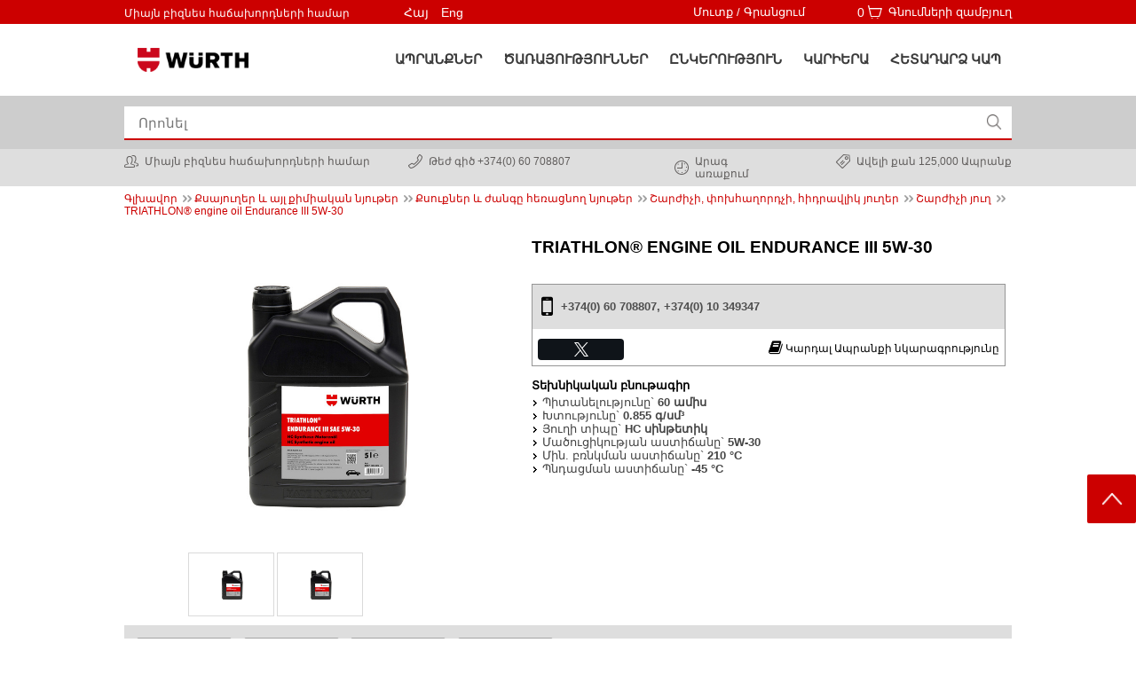

--- FILE ---
content_type: text/html; charset=UTF-8
request_url: https://wurth.am/product/2380
body_size: 9764
content:
<html lang="hy">
<head>
    <title>TRIATHLON® engine oil Endurance III 5W-30 | Wurth.am</title>
    <meta http-equiv="Content-Type" content="text/html; charset=utf-8" />
    <meta name="ROBOTS" content="INDEX, FOLLOW" />
    <meta name="title" content="TRIATHLON® engine oil Endurance III 5W-30 | Wurth.am" />
    <meta name="keywords" content="" />
    <meta name="description" content="Smooth-running engine oil for top-performance passenger cars" />
    <meta property="og:image" content="" />
    <meta property="og:image:type" content="image/jpeg" />
    <meta property="og:title" content="TRIATHLON® engine oil Endurance III 5W-30 | Wurth.am" />
    <meta property="og:description" content="Smooth-running engine oil for top-performance passenger cars" />
    <link rel="shortcut icon" type="image/ico" href="https://wurth.am/favicon.ico"/>
    <link rel="stylesheet" href="https://wurth.am/css/style.css" type="text/css" media="screen" />
    <link rel="stylesheet" href="https://wurth.am/css/hover.css" type="text/css" media="screen" />
    <link rel="stylesheet" href="https://wurth.am/css/demo-page.css" type="text/css" media="screen" />
    <link href="//maxcdn.bootstrapcdn.com/font-awesome/4.2.0/css/font-awesome.min.css" rel="stylesheet" media="all" />
    <link href="https://fonts.googleapis.com/css?family=Open+Sans:300italic,400italic,600italic,700italic,800italic,400,300,600,700,800" rel="stylesheet" type="text/css" />
	<link href="https://fonts.googleapis.com/css?family=Anton" rel="stylesheet">
    <meta name="viewport" content="width=device-width, initial-scale=1.0">
    <script type="text/javascript" src="https://ajax.googleapis.com/ajax/libs/jquery/3.5.0/jquery.min.js"></script>
    <!-- slider -->
	<script src="https://wurth.am/js/slides.min.jquery.js"></script>
	<link rel="stylesheet" href="https://wurth.am/css/global.css">
    <!-- /slider -->

    <!-- skype -->
    <meta name="SKYPE_TOOLBAR" content="SKYPE_TOOLBAR_PARSER_COMPATIBLE" />
    <meta content="telephone=no" name="format-detection" />
    <!-- /skype -->

    <!-- fancybox -->
    <script type="text/javascript" language="javascript" src="https://wurth.am/js/lytebox.js"></script>
    <link rel="stylesheet" href="https://wurth.am/css/lytebox.css" type="text/css" media="screen" />
    <!-- /fancybox -->
    <!-- carousel -->
    <link rel="stylesheet" href="https://wurth.am/css/jquery-ui.css" />
    <link rel="stylesheet" href="https://wurth.am/css/owl.carousel.css" />
    <link rel="stylesheet" href="https://wurth.am/css/owl.theme.css" />
    <script src="https://wurth.am/js/jquery.nstSlider.min.js"></script>
    <link type="text/css" rel="stylesheet" href="https://wurth.am/css/jquery.nstSlider.css"/>
	
	
	
	<!-- Global site tag (gtag.js) - Google Analytics -->
<script async src="https://www.googletagmanager.com/gtag/js?id=UA-121474959-1"></script>
<script>
  window.dataLayer = window.dataLayer || [];
  function gtag(){dataLayer.push(arguments);}
  gtag('js', new Date());

  gtag('config', 'UA-121474959-1');
</script>
	
	
</head>
<body>
<div class="page">
    <div class="header">

        <div class="header_top">
            <div class="mobile_header">
                <div class="mobile_header_top">
				 <div class="header_logo_mobile">
                    <a href="https://wurth.am/"><img src="https://wurth.am/images/logo_mobile.png" alt="Wurth" /></a>
                </div>
                    <div class="header_lang">
                        <a href="https://wurth.am/product/2380">Հայ</a>
                        <a href="https://wurth.am/en/product/2380">Eng</a>
                    </div>
                    <div class="header_login">
                                                    <a class="login_a">Մուտք / Գրանցում</a>
                                            </div>

                    <div class="menu_button">
                        <hr>
                        <hr>
                        <hr>
                    </div>

                </div>
                <div class="header_cart">

                    <a class="shoping_cart">
                        <p class="cart_count">0</p>
                        Գնումների զամբյուղ</a>
                    <div class="shoping_cart_box">
                        <span class="close_x">x</span>
                        <div class="shopping_cart_comes">
                            Ձեր զամբյուղը դատարկ է:                        </div>
                        <div class="show_cart">
                            <a class="show_carta" href="https://wurth.am/cart">Դիտել Զամբյուղը</a>
                        </div>
                    </div>
                </div>
            </div>
            <div class="contain">
                <div class="header_top_text">
                    <p>Միայն բիզնես հաճախորդների համար</p> 
                </div>
                <div class="header_lang">
                    <a href="https://wurth.am/product/2380">Հայ</a> 
                    <a href="https://wurth.am/en/product/2380">Eng</a>
                </div>
                <div class="header_login">
					                    <a class="login_a">Մուտք / Գրանցում</a> 
					                </div>
                <div class="header_cart">
                    <p class="cart_count">0</p>
                    <a class="shoping_cart">Գնումների զամբյուղ</a> 
                    <div class="shoping_cart_box">
                        <span class="close_x">x</span>
                        <div class="shopping_cart_comes">
						Ձեր զամբյուղը դատարկ է:						</div>
                        <div class="show_cart">
                            <a class="show_carta" href="https://wurth.am/cart">Դիտել Զամբյուղը</a> 
                        </div>
                    </div>
                </div>
            </div>
            <script>
                $(document).ready(function(){
                    $(".shoping_cart").click(function(){
                        if ( $( ".shoping_cart_box" ).is( ":hidden" ) ) {
                            $( ".shoping_cart_box" ).slideDown();
                        } else {
                            $( ".shoping_cart_box" ).slideUp();
                        }
                    });
                });
                $(document).ready(function(){
                    $(".close_x").click(function(){
                        $( ".shoping_cart_box" ).slideUp();
                    });
                });
            </script>
        </div>
        <div class="header_content">
            <div class="contain">
                <div class="header_logo">
                    <a href="https://wurth.am/"><img src="https://wurth.am/images/logo.gif" alt="Wurth" /></a>
                </div>
                <div class="header_menu">
                    <ul class="menu">
                        <li class="menu_item">
                            <a href="#">Ապրանքներ</a> 
                            <ul class="sub_menu">
																	<li><a href="https://wurth.am/category/amracman-tekhnologianer">Ամրացման տեխնոլոգիաներ</a></li>
																		<li><a href="https://wurth.am/category/avtomobilayin-maser">Ավտոմոբիլային մասեր</a></li>
																		<li><a href="https://wurth.am/category/elektrakan-sarqavoroumneri-teghadroum">Էլեկտրամոնտաժում</a></li>
																		<li><a href="https://wurth.am/category/soghanner">Ամրակային դետալներ</a></li>
																		<li><a href="https://wurth.am/category/dzerqi-gortsiqner">Ձեռքի գործիքներ</a></li>
																		<li><a href="https://wurth.am/category/chkoun-khoghovakner-kcordichner-poghrakneri-amracoucichner">Ճկուն խողովակներ և դետալներ</a></li>
																		<li><a href="https://wurth.am/category/sarqavoroumner">Էլեկտրական և օդաճնշական գործիքներ</a></li>
																		<li><a href="https://wurth.am/category/maseri-mshakoum">Մշակում և հղկում</a></li>
																		<li><a href="https://wurth.am/category/chapagroum">Չափող սարքեր</a></li>
																		<li><a href="https://wurth.am/category/metaghakan-kcamaser">Կահույքի պարագաներ</a></li>
																		<li><a href="https://wurth.am/category/masnagitakan-anvtangoutyan">Անձնական անվտանգության պարագաներ</a></li>
																		<li><a href="https://wurth.am/category/koyoughou-jeroucman-odapokhoutyan-hamakarger">Սանիտարական, ջեռուցման, օդափոխության համակարգեր</a></li>
																		<li><a href="https://wurth.am/category/tekhnikakan-qimiakan-nyouter">Քսայուղեր և այլ քիմիական նյութեր</a></li>
																		<li><a href="https://wurth.am/category/ashkhatanqayin-sarqavoroumner">Աշխատանքային սարքավորումներ</a></li>
																		<li><a href="https://wurth.am/category/meqenaneri-odapokhman-hamakargi-spasarkoum">Մեքենաների օդափոխման համակարգի սպասարկում</a></li>
									                            </ul>
                        </li>
                        <li class="menu_item"><a href="https://wurth.am/page/services">ԾԱՌԱՅՈՒԹՅՈՒՆՆԵՐ</a></li>
                        <li class="menu_item"><a href="https://wurth.am/page/wurth-armenia">Ընկերություն</a></li>
                        <li class="menu_item"><a href="https://wurth.am/page/career">Կարիերա</a></li>
                        <li class="menu_item"><a href="https://wurth.am/contact">Հետադարձ կապ</a></li> 
                    </ul>
                </div>
            </div>
        </div>
		        <div class="header_login_box">
            <div class="contain">
                <div class="header_login_left">
                    <div class="header_login_title">
                        <p>ՀԱՃԱԽՈՐԴՆԵՐԻ ՄՈՒՏՔ</p> 
                    </div>
                    <div class="header_login_form">
                        <form class="login_form" action="" method="post">
                            <div class="login_form_block">
                                <label>Էլ․ փոստ</label>
                                <input type="email" class="custom_email" name="custom_email" />
                            </div>
                            <div class="login_form_block">
                                <label>Գաղտնաբառ</label> 
                                <input type="password" class="custom_password" name="custom_password"  autocomplete="off" />
                            </div>
                            <div class="login_form_block">
                                <input class="login_submit" type="button" name="login_submit" value="Մուտք" style="margin-top:0" onclick="login(this)" />
                            </div>
                            <div class="login_form_block">
                                <a href="https://wurth.am/password" class="forgotten">Մոռացել եք Ձեր գաղտնաբառը?</a> 
                            </div>
							<div class="login_error"></div>
                        </form>
                    </div>
                    <script type="text/javascript">
                        $(document).ready(function(){
                            $(".login_a").click(function(){
                                $( ".header_login_box" ).toggle(300);
                            });
                        });
                    </script>
                </div>
                <div class="header_login_right">
                    <div class="header_login_title">
                        <p>Ցանկանու՞մ եք լինել առցանց հաճախորդ</p> 
                    </div>
                    <div class="registr_text">
                        <p>Գրանցվեք հիմա և օգտվեք մեր առցանց խանութի բոլոր հնարավորություններից։</p> 
                    </div>
                    <div class="registr_a">
                        <a href="https://wurth.am/registration">Գրանցվել հիմա</a> 
                    </div>
                </div>
            </div>
        </div>
		        <div class="header_bottom">
            <div class="header_bottom_top">
                <div class="contain">
                    <div class="fieldFilter">
                        <p class="fieldFilter_p">Ապրանքներ</p> 
                        <div class="fieldFilter_ul">
                            <ul>
                                <li><a href="#">Ապրանքներ</a></li>
                               <!-- <li><a href="#">Կայքի բովանդակություն</a></li> -->
                            </ul>
                        </div>
                    </div>
                    <div class="header_search">
                        <form action="https://wurth.am/search" method="post" class="form_search">
                            <input type="text" name="search" class="search" placeholder="Որոնել" autocomplete="off" oninput="search_dinamic(this)" /> 
                            <div class="search_five_res"></div>
                            <input type="submit" name="ok_serach" value="" class="ok_search" />
                        </form>
                    </div>
                </div>
                <script>
                    $(document).ready(function(){
                        $(".fieldFilter_p").click(function(){
                            $( ".fieldFilter_ul" ).toggle(300);
                        });
                    });
                </script>

            </div>
            <div class="header_bottom_contacts">
                <div class="contain">
                    <div class="business">
                        <p>Միայն բիզնես հաճախորդների համար</p> 
                    </div>
                    <div class="service_hotline">
                        <p>Թեժ գիծ +374(0) 60 708807</p> 
                    </div>
                    
                    <div class="fast_delivery">
                        <p>Արագ առաքում</p> 
                    </div>
                    <div class="more_products_count">
                        <p>Ավելի քան 125,000 Ապրանք</p> 
                    </div>
                </div>
            </div>
        </div>
    </div>
    <script type="text/javascript">
        $(document).ready(function(){
            $(".menu_button").click(function(){
                $(".header_menu").toggle(500);

            });
        });
    </script>    <div class="contain">
        <style>
            a.lytebox{
                display: inline-block;
                position: absolute;
                width: 100%;
                top: 0px;
                height:0px;
                left:0px;
                z-index: 10;
            }
            a.lytebox:hover{
                background: rgba(255, 255, 255, 0.41);
            }
        </style>
        <div class="navigation_product">
            	<a href="https://wurth.am/">Գլխավոր</a> 
	 <span id="arrow_nav"><img src="https://wurth.am/images/Navigator_arrow.png"></span> <a href="https://wurth.am/category/tekhnikakan-qimiakan-nyouter">Քսայուղեր և այլ քիմիական նյութեր</a> <span id="arrow_nav"><img src="https://wurth.am/images/Navigator_arrow.png"></span> <a href="https://wurth.am/category/lubricants-and-rust-removers">Քսուքներ և ժանգը հեռացնող նյութեր</a> <span id="arrow_nav"><img src="https://wurth.am/images/Navigator_arrow.png"></span> <a href="https://wurth.am/category/engine-gear-hydraulic-oils">Շարժիչի, փոխհաղորդչի, հիդրավլիկ յուղեր</a> <span id="arrow_nav"><img src="https://wurth.am/images/Navigator_arrow.png"></span> <a href="https://wurth.am/category/engine-oil">Շարժիչի յուղ</a>	<span id="arrow_nav"><img src="https://wurth.am/images/Navigator_arrow.png"></span>
	<a href="https://wurth.am/product/2380">TRIATHLON® engine oil Endurance III 5W-30</a>
	        </div>
        <div class="product_content">
          
            <div class="images_pr">
				                <div class="first_image">
                    <img src="https://wurth.am/images/product/1504285739-2246511.jpg" />
                    <a href="https://wurth.am/images/product/1504285739-2246511.jpg" class="lytebox" data-lyte-options="group:vacation" id="a0" style="height:250px"></a>
                                            <a data-lyte-options="group:vacation" href="https://wurth.am/images/product/1504285739-2246511.jpg" id="a" class="lytebox"></a>

                                                <a data-lyte-options="group:vacation" href="https://wurth.am/images/product/1504285741-2246511.jpg" id="a" class="lytebox"></a>

                                        </div>
                <div class="pr_imgaes">
                    <div id="owl-dem" style="width: 300px;margin:0 auto">
                        
                            <div class="item">
                                <img src="https://wurth.am/images/product/1504285739-2246511.jpg" data-id="" style="position: absolute;top:0;bottom:0;left:0;right:0;margin: auto;max-width: 95px;max-height: 70px;" />
                                <a href="https://wurth.am/images/product/1504285739-2246511.jpg" class="lytebox" data-lyte-options="group:vacation" id="a0" style="height:250px"></a>
                            </div>

                            
                            <div class="item">
                                <img src="https://wurth.am/images/product/1504285741-2246511.jpg" data-id="" style="position: absolute;top:0;bottom:0;left:0;right:0;margin: auto;max-width: 95px;max-height: 70px;" />
                                <a href="https://wurth.am/images/product/1504285741-2246511.jpg" class="lytebox" data-lyte-options="group:vacation" id="a0" style="height:250px"></a>
                            </div>

                                                </div>
                    <script>
                        jQuery(document).ready(function() {

                            jQuery("#owl-dem").owlCarousel({

                                autoPlay: false, //Set AutoPlay to 3 seconds
                                navigation: true,
                                navigationText : ["<img src='https://wurth.am/css/images/prev_black.png' />","<img src='https://wurth.am/css/images/next_black.png' />"],
                                stopOnHover:true,
                                pagination:false,
                                autoHeight:false,
                                slideSpeed:400,
                                items : 3,
                                itemsDesktop : [1199,3],
                                itemsDesktopSmall : [979,3]

                            });

                        });
                    </script>
                    <style>
                        #owl-dem .item{
                            margin: 10px 2px;
                            position: relative;
                            border-top: 1px solid #BFA38B;
                            width: 95px;
                            height: 70px;
                            cursor:pointer;
                        }

                    </style>

                </div>
               
            </div>
            <div class="pr_right">
                <div class="product_cat_name">
				 
					                    <p>TRIATHLON® engine oil Endurance III 5W-30</p>
                   
                </div>
                <div class="title_pr"><!--70 կտոր, ավարտելու վերանորոգում թերի threads M5, M6, M8, M10, M12 2 թեւի երկարություններին--></div>
                <div class="modeldetail_info_right_box">
                    <div class="modeldetail_box_top">
                        <span>Գրանցվեք գինը տեսնելու համար</span>  
                        <p class="questions"><i class="fa fa-mobile" aria-hidden="true"></i><small>+374(0) 60 708807, +374(0) 10 349347</small></p> 
                    </div>
                    <div class="modeldetail_box_bottom">
                       <!-- <div class="select_pr">
                            <a class="select_pr_a">Ընտրել ապրանքը</a>
                        </div>-->
						 <div class="pr_soc">
                    <script src="//yastatic.net/es5-shims/0.0.2/es5-shims.min.js"></script>
                    <script src="//yastatic.net/share2/share.js"></script>
                    <div class="ya-share2" data-services="facebook,gplus,twitter" data-counter=""></div>
                </div>
                        <div class="pr_desc_button">
                            <a class="pr_desc_buttona">
                                <i class="fa fa-book" aria-hidden="true"></i>
                                Կարդալ Ապրանքի նկարագրությունը</a> 
                        </div>
                    </div>
                </div>
				                <div class="pr_properties">
                    <p>Տեխնիկական բնութագիր</p>
                    <ul>
													<li><span>Պիտանելությունը`</span> <strong>60 ամիս</strong></li>
														<li><span>Խտությունը`</span> <strong>0.855 գ/սմ³</strong></li>
														<li><span>Յուղի տիպը`</span> <strong>HC սինթետիկ</strong></li>
														<li><span>Մածուցիկության աստիճանը`</span> <strong>5W-30</strong></li>
														<li><span>Մին. բռնկման աստիճանը`</span> <strong>210 °C</strong></li>
														<li><span>Պնդացման աստիճանը`</span> <strong>-45 °C</strong></li>
							                    </ul>
                </div>

            </div>
            <div class="products_block1">
                <div class="products_selects">
                    <script src="https://wurth.am/js/jquery.sumoselect.js"></script>
                    <link href="https://wurth.am/css/sumoselect.css" rel="stylesheet" />
                    <script type="text/javascript">
                        $(document).ready(function () {
                            window.asd = $('.SlectBox').SumoSelect({ csvDispCount: 3, captionFormatAllSelected: "Yeah, OK, so everything." });
                            window.test = $('.testsel').SumoSelect({okCancelInMulti:true, captionFormatAllSelected: "Yeah, OK, so everything." });
                            window.testSelAll = $('.testSelAll').SumoSelect({okCancelInMulti:true, selectAll:true });
                            window.testSelAlld = $('.SlectBox-grp').SumoSelect({okCancelInMulti:true, selectAll:true });

                            window.testSelAll2 = $('.testSelAll2').SumoSelect({selectAll:true });


                            window.Search = $('.search-box').SumoSelect({ csvDispCount: 3, search: true, searchText:'Enter here.' });
                            window.searchSelAll = $('.search-box-sel-all').SumoSelect({ csvDispCount: 3, selectAll:true, search: true, searchText:'Enter here.', okCancelInMulti:true });
                            window.searchSelAll = $('.search-box-open-up').SumoSelect({ csvDispCount: 3, selectAll:true, search: false, searchText:'Enter here.', up:true });

                            window.groups_eg_g = $('.groups_eg_g').SumoSelect({selectAll:true, search:true });
                        });
                    </script>
                    <style type="text/css">
                        body{font-family: 'Helvetica Neue', Helvetica, Arial, sans-serif;color:#444;font-size:13px;}
                        p,div,ul,li{padding:0px; margin:0px;}
                    </style>
											<div class="products_select_block">
							<select multiple="multiple" placeholder="Բոլորը" class="testSelAll2" data-id="47"> 
															<option  value="398">20 լ</option>
																<option  value="399">5 լ</option>
																<option  value="822"></option>
																<option  value="6997">60 լ</option>
																<option  value="7028">1 լ</option>
																<option  value="8302">208 լ</option>
															</select>
						</div>
												<div class="products_select_block">
							<select multiple="multiple" placeholder="Բոլորը" class="testSelAll2" data-id="937"> 
															<option  value="8299">VW 504 00, VW 507 00, BMW Longlife-04, ACEA C3, API SN, MB 229.51, MB 229.31</option>
																<option  value="8300">VW 504 00, VW 507 00, BMW Longlife-04, ACEA C3, MB 229.51, API SN, MB 229.31</option>
																<option  value="8301">BMW Longlife-04, VW 504 00, VW 507 00, ACEA C3, API SN, MB 229.51</option>
															</select>
						</div>
												<div class="products_select_block">
							<select multiple="multiple" placeholder="Բոլորը" class="testSelAll2" data-id="938"> 
															<option  value="8303">VW 500 00, VW 501 01, VW 502 00, VW 505 00, VW 505 01, VW 503 00, VW 503 01, VW 506 00, VW 506 01, BMW Longlife-01, ACEA A3/B4, Porsche C30, API CF</option>
																<option  value="8304">ACEA A3/B4, Porsche C30, VW 500 00, VW 501 01, VW 502 00, VW 505 00, VW 505 01, VW 503 00, VW 503 01, VW 506 00, VW 506 01, BMW Longlife-01, API CF</option>
																<option  value="8305">VW 500 00, VW 501 01, VW 502 00, VW 505 00, VW 505 01, VW 503 00, VW 503 01, VW 506 00, VW 506 01, BMW Longlife-01, ACEA A3/B4, API CF, Porsche C30</option>
																<option  value="8306">BMW Longlife-01, VW 500 00, VW 501 01, VW 502 00, VW 503 00, VW 503 01, VW 505 00, VW 505 01, VW 506 00, VW 506 01, ACEA A3/B4, Porsche C30, MB 229.31</option>
															</select>
						</div>
												<div class="products_select_block">
							<select multiple="multiple" placeholder="Բոլորը" class="testSelAll2" data-id="935"> 
															<option  value="8295">HC սինթետիկ</option>
															</select>
						</div>
						                    <div class="products_blocks_search">
                        <label>Որոնել</label> 
                        <input type="text" name="search_filtr" class="search_filtr" onkeyup="find_result(this)" />
                    </div>
                </div>
				                <div class="products_block1_top">
					                    <p>Պարունակությունը </p>
					                    <p>Հաստատում՝ շարժիչային յուղի համար </p>
					                    <p>Առաջարկվող կիրառություն շարժիչային յուղերի համար </p>
					                    <p>Յուղի տիպը </p>
					                    <p>Արտիկուլ</p> 
                    <p>Փաթեթ / Քանակ</p> 
                    <p class="sm_price">Գին (դր․)</p> 
                    <p></p>
                </div>
				                <div class="products_block1_content cl7028 cl8299 cl8303 cl8295 " >
											<div class="one_block"><p>1 լ</p></div>
												<div class="one_block"><p>VW 504 00, VW 507 00, BMW Longlife-04, ACEA C3, API SN, MB 229.51, MB 229.31</p></div>
												<div class="one_block"><p>VW 500 00, VW 501 01, VW 502 00, VW 505 00, VW 505 01, VW 503 00, VW 503 01, VW 506 00, VW 506 01, BMW Longlife-01, ACEA A3/B4, Porsche C30, API CF</p></div>
												<div class="one_block"><p>HC սինթետիկ</p></div>
						                    <div class="one_block"><p class="art_no"><a style="color:red" href="https://wurth.am/variation/8570">0897105301</a></p></div>
                    <div class="one_block_ccc">
														<input id="td_input" type="number" class="td_input" name="pr_count" value="1" /> x 0 </span>
								<input type="hidden" name="count_in_pack" class="count_in_pack" value="0">
								                    </div>
                    <div class="one_block_last one_block_ccc">
					<div class="vart_price_blck">
										</div>
										<a class="add_to_cart" onclick="product_login()">Կատարել հարցում</a></div> 
					                </div>
                <div class="product_td">
                    <div class="product_td_img">
                        <a href="https://wurth.am/variation/8570">
							                            <img src="https://wurth.am/images/product/1504285746-4421262.jpg" />
                        </a>
                    </div>
                    <div class="product_td_info">
                        <div class="product_td_info_top">
							                            
                            <p>Արտիկուլ: <span style="color: red;"><a style="color:red" href="https://wurth.am/variation/8570">0897105301</a></span></p>
                        </div>
						                        <div class="product_td_information">
                            <h6>Տեղեկություններ ապրանքի վերաբերյալ</h6>
							                            <p><span>Կատալոգի էջը  PDF ֆորմատով <a class="on_pdf" href="https://wurth.am/images/pdf/1504285746-12019.pdf" target="_blank">1</a>, <a class="on_pdf" href="https://wurth.am/images/pdf/1504285746-10492.pdf" target="_blank">2</a></span></p>
							                        </div>
						                        <div class="product_td_technical">
                            <p>Տեխնիկական բնութագիր</p>
                            <ul>
																	<li>
										<span>Պարունակությունը</span>
										<span>1 լ</span>
									</li>
																		<li>
										<span>Հաստատում՝ շարժիչային յուղի համար</span>
										<span>VW 504 00, VW 507 00, BMW Longlife-04, ACEA C3, API SN, MB 229.51, MB 229.31</span>
									</li>
																		<li>
										<span>Առաջարկվող կիրառություն շարժիչային յուղերի համար</span>
										<span>VW 500 00, VW 501 01, VW 502 00, VW 505 00, VW 505 01, VW 503 00, VW 503 01, VW 506 00, VW 506 01, BMW Longlife-01, ACEA A3/B4, Porsche C30, API CF</span>
									</li>
																		<li>
										<span>Յուղի տիպը</span>
										<span>HC սինթետիկ</span>
									</li>
																		<li>
										<span>Մածուցիկության աստիճանը</span>
										<span>5W-30</span>
									</li>
																		<li>
										<span>Պիտանելությունը</span>
										<span>60 ամիս</span>
									</li>
																		<li>
										<span>Խտությունը</span>
										<span>0.855 գ/սմ³</span>
									</li>
																		<li>
										<span>Մին. բռնկման աստիճանը</span>
										<span>210 °C</span>
									</li>
																		<li>
										<span>Պնդացման աստիճանը</span>
										<span>-45 °C</span>
									</li>
									                            </ul>
                        </div>
                    </div>
                    <div class="product_more"><a href="https://wurth.am/variation/8570">Սեղմեք այստեղ ավելին դիտելու համար</a></div>
                </div>
				                <div class="products_block1_content cl398 cl8299 cl8304 cl8295 " >
											<div class="one_block"><p>20 լ</p></div>
												<div class="one_block"><p>VW 504 00, VW 507 00, BMW Longlife-04, ACEA C3, API SN, MB 229.51, MB 229.31</p></div>
												<div class="one_block"><p>ACEA A3/B4, Porsche C30, VW 500 00, VW 501 01, VW 502 00, VW 505 00, VW 505 01, VW 503 00, VW 503 01, VW 506 00, VW 506 01, BMW Longlife-01, API CF</p></div>
												<div class="one_block"><p>HC սինթետիկ</p></div>
						                    <div class="one_block"><p class="art_no"><a style="color:red" href="https://wurth.am/variation/8572">0897105303</a></p></div>
                    <div class="one_block_ccc">
														<input id="td_input" type="number" class="td_input" name="pr_count" value="1" /> x 0 </span>
								<input type="hidden" name="count_in_pack" class="count_in_pack" value="0">
								                    </div>
                    <div class="one_block_last one_block_ccc">
					<div class="vart_price_blck">
										</div>
										<a class="add_to_cart" onclick="product_login()">Կատարել հարցում</a></div> 
					                </div>
                <div class="product_td">
                    <div class="product_td_img">
                        <a href="https://wurth.am/variation/8572">
							                            <img src="https://wurth.am/images/product/1504285751-129306.jpg" />
                        </a>
                    </div>
                    <div class="product_td_info">
                        <div class="product_td_info_top">
							                            
                            <p>Արտիկուլ: <span style="color: red;"><a style="color:red" href="https://wurth.am/variation/8572">0897105303</a></span></p>
                        </div>
						                        <div class="product_td_information">
                            <h6>Տեղեկություններ ապրանքի վերաբերյալ</h6>
							                            <p><span>Կատալոգի էջը  PDF ֆորմատով <a class="on_pdf" href="https://wurth.am/images/pdf/1504285751-12019.pdf" target="_blank">1</a>, <a class="on_pdf" href="https://wurth.am/images/pdf/1504285751-10492.pdf" target="_blank">2</a></span></p>
							                        </div>
						                        <div class="product_td_technical">
                            <p>Տեխնիկական բնութագիր</p>
                            <ul>
																	<li>
										<span>Պարունակությունը</span>
										<span>20 լ</span>
									</li>
																		<li>
										<span>Հաստատում՝ շարժիչային յուղի համար</span>
										<span>VW 504 00, VW 507 00, BMW Longlife-04, ACEA C3, API SN, MB 229.51, MB 229.31</span>
									</li>
																		<li>
										<span>Առաջարկվող կիրառություն շարժիչային յուղերի համար</span>
										<span>ACEA A3/B4, Porsche C30, VW 500 00, VW 501 01, VW 502 00, VW 505 00, VW 505 01, VW 503 00, VW 503 01, VW 506 00, VW 506 01, BMW Longlife-01, API CF</span>
									</li>
																		<li>
										<span>Յուղի տիպը</span>
										<span>HC սինթետիկ</span>
									</li>
																		<li>
										<span>Մածուցիկության աստիճանը</span>
										<span>5W-30</span>
									</li>
																		<li>
										<span>Պիտանելությունը</span>
										<span>60 ամիս</span>
									</li>
																		<li>
										<span>Խտությունը</span>
										<span>0.855 գ/սմ³</span>
									</li>
																		<li>
										<span>Մին. բռնկման աստիճանը</span>
										<span>210 °C</span>
									</li>
																		<li>
										<span>Պնդացման աստիճանը</span>
										<span>-45 °C</span>
									</li>
									                            </ul>
                        </div>
                    </div>
                    <div class="product_more"><a href="https://wurth.am/variation/8572">Սեղմեք այստեղ ավելին դիտելու համար</a></div>
                </div>
				                <div class="products_block1_content cl6997 cl8299 cl8303 cl8295 " >
											<div class="one_block"><p>60 լ</p></div>
												<div class="one_block"><p>VW 504 00, VW 507 00, BMW Longlife-04, ACEA C3, API SN, MB 229.51, MB 229.31</p></div>
												<div class="one_block"><p>VW 500 00, VW 501 01, VW 502 00, VW 505 00, VW 505 01, VW 503 00, VW 503 01, VW 506 00, VW 506 01, BMW Longlife-01, ACEA A3/B4, Porsche C30, API CF</p></div>
												<div class="one_block"><p>HC սինթետիկ</p></div>
						                    <div class="one_block"><p class="art_no"><a style="color:red" href="https://wurth.am/variation/8574">0897105304</a></p></div>
                    <div class="one_block_ccc">
														<input id="td_input" type="number" class="td_input" name="pr_count" value="1" /> x 0 </span>
								<input type="hidden" name="count_in_pack" class="count_in_pack" value="0">
								                    </div>
                    <div class="one_block_last one_block_ccc">
					<div class="vart_price_blck">
										</div>
										<a class="add_to_cart" onclick="product_login()">Կատարել հարցում</a></div> 
					                </div>
                <div class="product_td">
                    <div class="product_td_img">
                        <a href="https://wurth.am/variation/8574">
							                            <img src="https://wurth.am/images/product/1504285754-553112.jpg" />
                        </a>
                    </div>
                    <div class="product_td_info">
                        <div class="product_td_info_top">
							                            
                            <p>Արտիկուլ: <span style="color: red;"><a style="color:red" href="https://wurth.am/variation/8574">0897105304</a></span></p>
                        </div>
						                        <div class="product_td_information">
                            <h6>Տեղեկություններ ապրանքի վերաբերյալ</h6>
							                            <p><span>Կատալոգի էջը  PDF ֆորմատով <a class="on_pdf" href="https://wurth.am/images/pdf/1504285754-12019.pdf" target="_blank">1</a>, <a class="on_pdf" href="https://wurth.am/images/pdf/1504285754-10492.pdf" target="_blank">2</a></span></p>
							                        </div>
						                        <div class="product_td_technical">
                            <p>Տեխնիկական բնութագիր</p>
                            <ul>
																	<li>
										<span>Պարունակությունը</span>
										<span>60 լ</span>
									</li>
																		<li>
										<span>Հաստատում՝ շարժիչային յուղի համար</span>
										<span>VW 504 00, VW 507 00, BMW Longlife-04, ACEA C3, API SN, MB 229.51, MB 229.31</span>
									</li>
																		<li>
										<span>Առաջարկվող կիրառություն շարժիչային յուղերի համար</span>
										<span>VW 500 00, VW 501 01, VW 502 00, VW 505 00, VW 505 01, VW 503 00, VW 503 01, VW 506 00, VW 506 01, BMW Longlife-01, ACEA A3/B4, Porsche C30, API CF</span>
									</li>
																		<li>
										<span>Յուղի տիպը</span>
										<span>HC սինթետիկ</span>
									</li>
																		<li>
										<span>Մածուցիկության աստիճանը</span>
										<span>5W-30</span>
									</li>
																		<li>
										<span>Պիտանելությունը</span>
										<span>60 ամիս</span>
									</li>
																		<li>
										<span>Խտությունը</span>
										<span>0.855 գ/սմ³</span>
									</li>
																		<li>
										<span>Մին. բռնկման աստիճանը</span>
										<span>210 °C</span>
									</li>
																		<li>
										<span>Պնդացման աստիճանը</span>
										<span>-45 °C</span>
									</li>
									                            </ul>
                        </div>
                    </div>
                    <div class="product_more"><a href="https://wurth.am/variation/8574">Սեղմեք այստեղ ավելին դիտելու համար</a></div>
                </div>
				                <div class="products_block1_content cl8302 cl8300 cl8305 cl8295 " >
											<div class="one_block"><p>208 լ</p></div>
												<div class="one_block"><p>VW 504 00, VW 507 00, BMW Longlife-04, ACEA C3, MB 229.51, API SN, MB 229.31</p></div>
												<div class="one_block"><p>VW 500 00, VW 501 01, VW 502 00, VW 505 00, VW 505 01, VW 503 00, VW 503 01, VW 506 00, VW 506 01, BMW Longlife-01, ACEA A3/B4, API CF, Porsche C30</p></div>
												<div class="one_block"><p>HC սինթետիկ</p></div>
						                    <div class="one_block"><p class="art_no"><a style="color:red" href="https://wurth.am/variation/8576">0897105305</a></p></div>
                    <div class="one_block_ccc">
														<input id="td_input" type="number" class="td_input" name="pr_count" value="1" /> x 0 </span>
								<input type="hidden" name="count_in_pack" class="count_in_pack" value="0">
								                    </div>
                    <div class="one_block_last one_block_ccc">
					<div class="vart_price_blck">
										</div>
										<a class="add_to_cart" onclick="product_login()">Կատարել հարցում</a></div> 
					                </div>
                <div class="product_td">
                    <div class="product_td_img">
                        <a href="https://wurth.am/variation/8576">
							                            <img src="https://wurth.am/images/product/1504285758-553112.jpg" />
                        </a>
                    </div>
                    <div class="product_td_info">
                        <div class="product_td_info_top">
							                            
                            <p>Արտիկուլ: <span style="color: red;"><a style="color:red" href="https://wurth.am/variation/8576">0897105305</a></span></p>
                        </div>
						                        <div class="product_td_information">
                            <h6>Տեղեկություններ ապրանքի վերաբերյալ</h6>
							                            <p><span>Կատալոգի էջը  PDF ֆորմատով <a class="on_pdf" href="https://wurth.am/images/pdf/1504285758-12019.pdf" target="_blank">1</a>, <a class="on_pdf" href="https://wurth.am/images/pdf/1504285758-10492.pdf" target="_blank">2</a></span></p>
							                        </div>
						                        <div class="product_td_technical">
                            <p>Տեխնիկական բնութագիր</p>
                            <ul>
																	<li>
										<span>Պարունակությունը</span>
										<span>208 լ</span>
									</li>
																		<li>
										<span>Հաստատում՝ շարժիչային յուղի համար</span>
										<span>VW 504 00, VW 507 00, BMW Longlife-04, ACEA C3, MB 229.51, API SN, MB 229.31</span>
									</li>
																		<li>
										<span>Առաջարկվող կիրառություն շարժիչային յուղերի համար</span>
										<span>VW 500 00, VW 501 01, VW 502 00, VW 505 00, VW 505 01, VW 503 00, VW 503 01, VW 506 00, VW 506 01, BMW Longlife-01, ACEA A3/B4, API CF, Porsche C30</span>
									</li>
																		<li>
										<span>Յուղի տիպը</span>
										<span>HC սինթետիկ</span>
									</li>
																		<li>
										<span>Մածուցիկության աստիճանը</span>
										<span>5W-30</span>
									</li>
																		<li>
										<span>Պիտանելությունը</span>
										<span>60 ամիս</span>
									</li>
																		<li>
										<span>Խտությունը</span>
										<span>0.855 գ/սմ³</span>
									</li>
																		<li>
										<span>Մին. բռնկման աստիճանը</span>
										<span>210 °C</span>
									</li>
																		<li>
										<span>Պնդացման աստիճանը</span>
										<span>-45 °C</span>
									</li>
									                            </ul>
                        </div>
                    </div>
                    <div class="product_more"><a href="https://wurth.am/variation/8576">Սեղմեք այստեղ ավելին դիտելու համար</a></div>
                </div>
				                <div class="products_block1_content cl399 cl8299 cl8303 cl8295 " >
											<div class="one_block"><p>5 լ</p></div>
												<div class="one_block"><p>VW 504 00, VW 507 00, BMW Longlife-04, ACEA C3, API SN, MB 229.51, MB 229.31</p></div>
												<div class="one_block"><p>VW 500 00, VW 501 01, VW 502 00, VW 505 00, VW 505 01, VW 503 00, VW 503 01, VW 506 00, VW 506 01, BMW Longlife-01, ACEA A3/B4, Porsche C30, API CF</p></div>
												<div class="one_block"><p>HC սինթետիկ</p></div>
						                    <div class="one_block"><p class="art_no"><a style="color:red" href="https://wurth.am/variation/8578">0897105302</a></p></div>
                    <div class="one_block_ccc">
														<input id="td_input" type="number" class="td_input" name="pr_count" value="1" /> x 0 </span>
								<input type="hidden" name="count_in_pack" class="count_in_pack" value="0">
								                    </div>
                    <div class="one_block_last one_block_ccc">
					<div class="vart_price_blck">
										</div>
										<a class="add_to_cart" onclick="product_login()">Կատարել հարցում</a></div> 
					                </div>
                <div class="product_td">
                    <div class="product_td_img">
                        <a href="https://wurth.am/variation/8578">
							                            <img src="https://wurth.am/images/product/1504285760-2246511.jpg" />
                        </a>
                    </div>
                    <div class="product_td_info">
                        <div class="product_td_info_top">
							                            
                            <p>Արտիկուլ: <span style="color: red;"><a style="color:red" href="https://wurth.am/variation/8578">0897105302</a></span></p>
                        </div>
						                        <div class="product_td_information">
                            <h6>Տեղեկություններ ապրանքի վերաբերյալ</h6>
							                            <p><span>Կատալոգի էջը  PDF ֆորմատով <a class="on_pdf" href="https://wurth.am/images/pdf/1504285760-12019.pdf" target="_blank">1</a>, <a class="on_pdf" href="https://wurth.am/images/pdf/1504285760-10492.pdf" target="_blank">2</a></span></p>
							                        </div>
						                        <div class="product_td_technical">
                            <p>Տեխնիկական բնութագիր</p>
                            <ul>
																	<li>
										<span>Պարունակությունը</span>
										<span>5 լ</span>
									</li>
																		<li>
										<span>Հաստատում՝ շարժիչային յուղի համար</span>
										<span>VW 504 00, VW 507 00, BMW Longlife-04, ACEA C3, API SN, MB 229.51, MB 229.31</span>
									</li>
																		<li>
										<span>Առաջարկվող կիրառություն շարժիչային յուղերի համար</span>
										<span>VW 500 00, VW 501 01, VW 502 00, VW 505 00, VW 505 01, VW 503 00, VW 503 01, VW 506 00, VW 506 01, BMW Longlife-01, ACEA A3/B4, Porsche C30, API CF</span>
									</li>
																		<li>
										<span>Յուղի տիպը</span>
										<span>HC սինթետիկ</span>
									</li>
																		<li>
										<span>Մածուցիկության աստիճանը</span>
										<span>5W-30</span>
									</li>
																		<li>
										<span>Պիտանելությունը</span>
										<span>60 ամիս</span>
									</li>
																		<li>
										<span>Խտությունը</span>
										<span>0.855 գ/սմ³</span>
									</li>
																		<li>
										<span>Մին. բռնկման աստիճանը</span>
										<span>210 °C</span>
									</li>
																		<li>
										<span>Պնդացման աստիճանը</span>
										<span>-45 °C</span>
									</li>
									                            </ul>
                        </div>
                    </div>
                    <div class="product_more"><a href="https://wurth.am/variation/8578">Սեղմեք այստեղ ավելին դիտելու համար</a></div>
                </div>
				                <div class="products_block1_content cl822 cl8301 cl8306 cl8295 " >
											<div class="one_block"><p></p></div>
												<div class="one_block"><p>BMW Longlife-04, VW 504 00, VW 507 00, ACEA C3, API SN, MB 229.51</p></div>
												<div class="one_block"><p>BMW Longlife-01, VW 500 00, VW 501 01, VW 502 00, VW 503 00, VW 503 01, VW 505 00, VW 505 01, VW 506 00, VW 506 01, ACEA A3/B4, Porsche C30, MB 229.31</p></div>
												<div class="one_block"><p>HC սինթետիկ</p></div>
						                    <div class="one_block"><p class="art_no"><a style="color:red" href="https://wurth.am/variation/8581">0897105309</a></p></div>
                    <div class="one_block_ccc">
														<input id="td_input" type="number" class="td_input" name="pr_count" value="1" /> x 0 </span>
								<input type="hidden" name="count_in_pack" class="count_in_pack" value="0">
								                    </div>
                    <div class="one_block_last one_block_ccc">
					<div class="vart_price_blck">
										</div>
										<a class="add_to_cart" onclick="product_login()">Կատարել հարցում</a></div> 
					                </div>
                <div class="product_td">
                    <div class="product_td_img">
                        <a href="https://wurth.am/variation/8581">
							                            <img src="https://wurth.am/images/product/1504285762-1013043.jpg" />
                        </a>
                    </div>
                    <div class="product_td_info">
                        <div class="product_td_info_top">
							                            
                            <p>Արտիկուլ: <span style="color: red;"><a style="color:red" href="https://wurth.am/variation/8581">0897105309</a></span></p>
                        </div>
						                        <div class="product_td_information">
                            <h6>Տեղեկություններ ապրանքի վերաբերյալ</h6>
							                            <p><span>Կատալոգի էջը  PDF ֆորմատով <a class="on_pdf" href="https://wurth.am/images/pdf/1504285763-12019.pdf" target="_blank">1</a>, <a class="on_pdf" href="https://wurth.am/images/pdf/1504285763-10492.pdf" target="_blank">2</a></span></p>
							                        </div>
						                        <div class="product_td_technical">
                            <p>Տեխնիկական բնութագիր</p>
                            <ul>
																	<li>
										<span>Պարունակությունը</span>
										<span></span>
									</li>
																		<li>
										<span>Հաստատում՝ շարժիչային յուղի համար</span>
										<span>BMW Longlife-04, VW 504 00, VW 507 00, ACEA C3, API SN, MB 229.51</span>
									</li>
																		<li>
										<span>Առաջարկվող կիրառություն շարժիչային յուղերի համար</span>
										<span>BMW Longlife-01, VW 500 00, VW 501 01, VW 502 00, VW 503 00, VW 503 01, VW 505 00, VW 505 01, VW 506 00, VW 506 01, ACEA A3/B4, Porsche C30, MB 229.31</span>
									</li>
																		<li>
										<span>Յուղի տիպը</span>
										<span>HC սինթետիկ</span>
									</li>
																		<li>
										<span>Մածուցիկության աստիճանը</span>
										<span>5W-30</span>
									</li>
																		<li>
										<span>Պիտանելությունը</span>
										<span>60 ամիս</span>
									</li>
																		<li>
										<span>Խտությունը</span>
										<span>0.855 գ/սմ³</span>
									</li>
																		<li>
										<span>Մին. բռնկման աստիճանը</span>
										<span>210 °C</span>
									</li>
																		<li>
										<span>Պնդացման աստիճանը</span>
										<span>-45 °C</span>
									</li>
									                            </ul>
                        </div>
                    </div>
                    <div class="product_more"><a href="https://wurth.am/variation/8581">Սեղմեք այստեղ ավելին դիտելու համար</a></div>
                </div>
				                <div class="pagination">
                    <a class="prev" style="opacity:0.5" onclick="pg_prv(this,1)"></a>
                    <a class="next" onclick="pg_nxt(this,1)"></a>
                </div>
            </div>
            <script>
                $(document).ready(function(){
                    $(".one_block").click(function(){
                        if ($(this).parent().next().is(":visible") == true) {
                            $(this).parent().next().slideUp();
                        }else{
                            $(".product_td").slideUp();
                            $(this).parent().next().slideToggle();
                        }

                    });
                });
				var all_count = '6';
				var pg_count = 0;
				if(all_count%10==0){
					pg_count = all_count/10;
				}
				else{
					pg_count = parseInt(all_count/10)+1;
				}
				function pg_prv(elm,pg){
					$(".product_td").each(function(){
						$(this).removeAttr("style");
					})
					if(pg>1){
						$(elm).removeAttr("style");
						var new_page = pg-1;
						$(elm).attr("onclick","pg_prv(this,"+new_page+")");
						$("a.next").attr("onclick","pg_nxt(this,"+new_page+")");
						$(".products_block1_content").each(function(){
							$(this).removeAttr("style");
						})
						var i=1;
						$(".products_block1_content").each(function(){
							if(i<new_page*10-9 || i>new_page*10){
								$(this).css("display","none");
							}
							i++;
						})
						if(new_page==1){
							$(elm).css("opacity","0.5");
						}
						$("a.next").removeAttr("style")
					}
					else{
						$(elm).css("opacity","0.5");
					}
				}
				function pg_nxt(elm,pg){
					$(".product_td").each(function(){
						$(this).removeAttr("style");
					})
					if(pg<pg_count){
						$(elm).removeAttr("style");
						var new_page = pg+1;
						$(elm).attr("onclick","pg_nxt(this,"+new_page+")");
						$("a.prev").attr("onclick","pg_prv(this,"+new_page+")");
						$(".products_block1_content").each(function(){
							$(this).removeAttr("style");
						})
						var i=1;
						$(".products_block1_content").each(function(){
							if(i<new_page*10-9 || i>new_page*10){
								$(this).css("display","none");
							}
							i++;
						})
						if(new_page==pg_count){
							$(elm).css("opacity","0.5");
						}
						$("a.prev").removeAttr("style")
					}
					else{
						$(elm).css("opacity","0.5");
					}
				}
				$(".testSelAll2").change(function(){
					$(".product_td").each(function(){
						$(this).removeAttr("style");
					})
					var a = '';
					$(".testSelAll2").each(function(){
						var b= '';
						$(this).children("option").each(function(){
							if($(this).is(":checked")){
								b += '$(this).hasClass("cl'+$(this).val()+'") || ';
							}
						})
						if(b!=''){
							a+= '('+b.substring(0, b.length - 4)+') && ';
						}
					})
					c = a.substring(0, a.length - 4);
					if(c!=''){
						$(".products_block1_content").each(function(){
							$(this).css("display","none");
						})
						$(".products_block1_content").each(function(){
							if(eval(c)){
								$(this).removeAttr("style");
							}
						})
					}
					else{
						$(".products_block1_content").each(function(){
							$(this).css("display","none");
						})
						var m=0;
						$(".products_block1_content").each(function(){
							if(m<11){
								$(this).removeAttr("style");
							}
							m++;
						})
					}
					if(c!=''){
						$(".pagination").hide();
					}
					else{
						$(".pagination").removeAttr("style");
					}
				})
				function find_result(elm){
					$(".product_td").each(function(){
						$(this).removeAttr("style");
					})
					var tar = $(elm).val();
					if(tar!=''){
						$(".products_block1_content").each(function(){
							$(this).css("display","none");
						})
						$(".products_block1_content").each(function(){
							var blk = $(this);
							blk.find(".one_block").each(function(){
								if($(this).text().indexOf(tar) !== -1){
									blk.removeAttr("style");
								}
							})
						})
					}
					else{
						$(".products_block1_content").each(function(){
							$(this).css("display","none");
						})
						var m=0;
						$(".products_block1_content").each(function(){
							if(m<11){
								$(this).removeAttr("style");
							}
							m++;
						})
					}
				}
            </script>
			            <div class="pr_description1">
                <div class="offered_head1">
											<a class="pr_tecnical_p active_on" data-name="tabDescription">Նկարագրություն</a>
												<a class="pr_tecnical_p " data-name="tabApplication">Կիրառում</a>
						                </div>
                <div class="desc_body">
											<div class="desc_one" id="tabDescription" >
						<div id="tabDescription"><div class="justToPrint" id="headline_beschreibung">Specification</div><div class="marketingSection AT_PublicationInstructions"><p class="level1">Fast oil supply at low temperatures, reliable cold start</p><p class="level1">Oil change intervals from 30,000 to 50,000u00a0km are possible depending on the manufacturer's specifications</p><p class="level1"></p><p class="level1">HC synthetic oil</p><p class="level1"></p><p class="level1">TRIATHLON<sup>u00ae</sup> engine oils are produced and packaged in compliance with the most stringent quality specifications in line with DIN EN ISO 9001</p><ul class="marketingEnumeration"><li><span class="level2">High product safety</span></li><li><span class="level2">Extensive manufacturer approvals</span></li></ul><p class="level1"></p><p class="level1">Only high-quality first raffinates and raw materials are used in TRIATHLON<sup>u00ae</sup> oils</p><p class="level0">Satisfies key specifications of automotive manufacturers</p></div><div class="marketingSection AT_PublicationLegalInstructions marketingSubSection"><p class="level0">The usage instructions are recommendations based on the tests we have conducted and based on our experience; carry out your own tests before each application. Due to the large number of applications and storage and processing conditions, we do not assume any liability for a specific application result. Insofar as our free customer service provides technical information or acts as an advisory service, no responsibility is assumed by this service except where the advice or information given falls within the scope of our specified, contractually agreed service or the advisor was acting deliberately. We guarantee consistent quality of our products. We reserve the right to make technical changes and further develop products.</p></div></div>						</div>
												<div class="desc_one" id="tabApplication" style="display:none">
						<div id="tabApplication">   <div class="justToPrint" id="headline_application">Application</div>   <div class="marketingSection AT_PublicationApplicationArea"><p class="level0">Ideally suited for petrol and diesel engines including vehicles with diesel particulate filters in accordance with Euro IV emission standard. Also includes the Volkswagen standards with the exception of R5 and V10 TDI engines before 6/2006</p></div>   </div>						</div>
						                </div>
            </div>
            <div class="pr_interest">

            </div>
			
			  <div class="pr_mor_product" style="display:block">
                <div class="pr_mor_product_title">
                    <p>Նմանատիպ ապրանքներ </p>
                    
                </div>
                <div class="carousel">
                    <div id="owl-demo">
                                                        <div class="item">
                                    <div class="item_img">
                                        <a class="more" href="https://wurth.am/product/5092"><img src="https://wurth.am/images/product/1696183116-3.png"></a>
                                    </div>
                                    <div class="pr_title">
                                        <a href="https://wurth.am/product/5092">Շարժիչի յուղ Endurance IV 0W-20</a>
                                    </div>
                                    <!--<div class="pr_price">
                                        <span>Գին՝</span>
                                        <p>1500 դր. </p>
                                    </div>-->
                                </div>
                                                                <div class="item">
                                    <div class="item_img">
                                        <a class="more" href="https://wurth.am/product/5091"><img src="https://wurth.am/images/product/1696181806-2.png"></a>
                                    </div>
                                    <div class="pr_title">
                                        <a href="https://wurth.am/product/5091">Շարժիչի յուղ TRIATHLON Endurance V 0W-30 բենզինային և դիզելային մեքենաների համար, ներառյալ մասնիկների ֆիլտրով</a>
                                    </div>
                                    <!--<div class="pr_price">
                                        <span>Գին՝</span>
                                        <p>1500 դր. </p>
                                    </div>-->
                                </div>
                                                                <div class="item">
                                    <div class="item_img">
                                        <a class="more" href="https://wurth.am/product/5090"><img src="https://wurth.am/images/product/1696180581-Screenshot 2023-10-01 211623.png"></a>
                                    </div>
                                    <div class="pr_title">
                                        <a href="https://wurth.am/product/5090">Շարժիչի յուղ EXTRA F-ECO 5W-20</a>
                                    </div>
                                    <!--<div class="pr_price">
                                        <span>Գին՝</span>
                                        <p>1500 դր. </p>
                                    </div>-->
                                </div>
                                                                <div class="item">
                                    <div class="item_img">
                                        <a class="more" href="https://wurth.am/product/2409"><img src="https://wurth.am/images/product/1504285985-553112.jpg"></a>
                                    </div>
                                    <div class="pr_title">
                                        <a href="https://wurth.am/product/2409">TRIATHLON® tractor oil UTTO 10W-30</a>
                                    </div>
                                    <!--<div class="pr_price">
                                        <span>Գին՝</span>
                                        <p>1500 դր. </p>
                                    </div>-->
                                </div>
                                                                <div class="item">
                                    <div class="item_img">
                                        <a class="more" href="https://wurth.am/product/2408"><img src="https://wurth.am/images/product/1504285978-553112.jpg"></a>
                                    </div>
                                    <div class="pr_title">
                                        <a href="https://wurth.am/product/2408">TRIATHLON® tractor oil STOU 10W-40</a>
                                    </div>
                                    <!--<div class="pr_price">
                                        <span>Գին՝</span>
                                        <p>1500 դր. </p>
                                    </div>-->
                                </div>
                                                                <div class="item">
                                    <div class="item_img">
                                        <a class="more" href="https://wurth.am/product/2407"><img src="https://wurth.am/images/product/1504285972-553112.jpg"></a>
                                    </div>
                                    <div class="pr_title">
                                        <a href="https://wurth.am/product/2407">TRIATHLON® tractor oil STOU/UTTO 10W-30</a>
                                    </div>
                                    <!--<div class="pr_price">
                                        <span>Գին՝</span>
                                        <p>1500 դր. </p>
                                    </div>-->
                                </div>
                                                                <div class="item">
                                    <div class="item_img">
                                        <a class="more" href="https://wurth.am/product/2406"><img src="https://wurth.am/images/product/1504285966-553112.jpg"></a>
                                    </div>
                                    <div class="pr_title">
                                        <a href="https://wurth.am/product/2406">TRIATHLON® tractor oil STOU 10W-30</a>
                                    </div>
                                    <!--<div class="pr_price">
                                        <span>Գին՝</span>
                                        <p>1500 դր. </p>
                                    </div>-->
                                </div>
                                                                <div class="item">
                                    <div class="item_img">
                                        <a class="more" href="https://wurth.am/product/2405"><img src="https://wurth.am/images/product/1504285954-2106948.jpg"></a>
                                    </div>
                                    <div class="pr_title">
                                        <a href="https://wurth.am/product/2405">TRIATHLON® engine oil Cargo Super 5W-30</a>
                                    </div>
                                    <!--<div class="pr_price">
                                        <span>Գին՝</span>
                                        <p>1500 դր. </p>
                                    </div>-->
                                </div>
                                                                <div class="item">
                                    <div class="item_img">
                                        <a class="more" href="https://wurth.am/product/2404"><img src="https://wurth.am/images/product/1504285947-2106937.jpg"></a>
                                    </div>
                                    <div class="pr_title">
                                        <a href="https://wurth.am/product/2404">TRIATHLON® engine oil Cargo Ultra 5W-30</a>
                                    </div>
                                    <!--<div class="pr_price">
                                        <span>Գին՝</span>
                                        <p>1500 դր. </p>
                                    </div>-->
                                </div>
                                                                <div class="item">
                                    <div class="item_img">
                                        <a class="more" href="https://wurth.am/product/2403"><img src="https://wurth.am/images/product/1504285937-2246520.jpg"></a>
                                    </div>
                                    <div class="pr_title">
                                        <a href="https://wurth.am/product/2403">TRIATHLON® engine oil Premium R 5W-30</a>
                                    </div>
                                    <!--<div class="pr_price">
                                        <span>Գին՝</span>
                                        <p>1500 դր. </p>
                                    </div>-->
                                </div>
                                                    </div>
                    <script src="https://wurth.am/js/owl.carousel.min.js"></script>
                    <script>
                        jQuery(document).ready(function() {

                            jQuery("#owl-demo").owlCarousel({

                                autoPlay: 3000, //Set AutoPlay to 3 seconds
                                navigation: true,
                                navigationText : ["<img src='https://wurth.am/css/images/prev.png' />","<img src='https://wurth.am/css/images/next.png' />"],
                                stopOnHover:true,
                                pagination:false,
                                autoHeight:false,
                                slideSpeed:400,
                                items : 4,
                                itemsDesktop : [1199,3],
                                itemsDesktopSmall : [979,3]

                            });

                        });
                    </script>
                    <style>
                        #owl-demo .item{
                            margin: 10px;
                            position: relative;
                            border-top: 1px solid #656668;
                        }
                    </style>
                </div>
            </div>
			
			
			
			<div class="middle">
                <div class="latest">
                    <p class="offer_title">ՎԵՐՋԻՆ ԴԻՏԱԾՆԵՐԸ</p> 
                    <div class="carousel">
                        <div id="owl-demo1">
                                                            <div class="item">
                                    <div class="item_img">
                                        <a class="more" href="https://wurth.am/product/2380"><img src="https://wurth.am/images/product/1504285739-2246511.jpg"></a>
                                    </div>
                                    <div class="pr_title">
                                        <a href="https://wurth.am/product/2380">TRIATHLON® engine oil Endurance III 5W-30</a>
                                    </div>
                                    <!--<div class="pr_price">
                                        <span>Գին՝</span>
                                        <p>1500 դր. </p>
                                    </div>-->
                                </div>
                                                        </div>
                        <script>
                            jQuery(document).ready(function() {

                                jQuery("#owl-demo1").owlCarousel({

                                    autoPlay: 3000, //Set AutoPlay to 3 seconds
                                    navigation: true,
                                    navigationText : ["<img src='https://wurth.am/css/images/prev.png' />","<img src='https://wurth.am/css/images/next.png' />"],
                                    stopOnHover:true,
                                    pagination:false,
                                    autoHeight:false,
                                    slideSpeed:400,
                                    items : 5,
                                    itemsDesktop : [1199,4],
                                    itemsDesktopSmall : [979,4]

                                });

                            });
                        </script>
                        <style>
                            #owl-demo .item{
                                margin: 10px;
                                position: relative;
                                border-top: 1px solid #656668;
                            }
                        </style>
                    </div>
                </div>
            </div>
<script>
	$(".pr_tecnical_p").click(function(){
		var n = $(this).data("name");
		$(".desc_one").each(function(){
			$(this).hide();
		})
		$("#"+n).show();
		$(".pr_tecnical_p").each(function(){
			$(this).removeClass("active_on");
		})
		$(this).addClass("active_on");
	})
    $(document).ready(function(){
        $(".more_prod").click(function(){
            $( ".pr_mor_product" ).toggle(500);
        });
    });
    $(document).ready(function(){
        $(".pr_close_x").click(function(){
            $( ".pr_mor_product" ).toggle(500);
        });
    });
    $(document).ready(function(){
        $(".pr_desc_buttona").click(function(){
            $("html, body").animate({
                scrollTop: 1000
            }, 1500);
        });
    });
	$(window).load(function(){
		$(".pr_mor_product").removeAttr("style")
	})
</script>
            <script>
                $(".buy_prod").on("click",function(){
                    $("html, body").animate({
                        scrollTop: 0
                    }, 300);
                        $(".added_prd").show(500);
                        setTimeout(function(){
                            $(".added_prd").hide(300);
                        }, 3000);
                })
            </script>
        </div>
    </div>
<div class="footer">
    <div class="footer_top">
        <div class="contain">
            <div class="left_footer1"><img src="https://wurth.am/images/logo_group_kl.png" alt="wurth group" /></div> 
			<div class="right_footer1"><img src="https://wurth.am/images/wpay1.png" alt="wurth pay" /></div>
			<div class="accept_to_pay">Վճարումներ</div>
        </div>
    </div>
    <div class="footer_bottom">
        <div class="contain">
            <div class="footer_info">
                <p>Աշտարակի խճուղի 20/2, Երևան 0088, Հայաստան</p> 
                <p>+374(0) 60 708807, +374(0) 10 349347</p>  
                <p>info@wurth.am</p> 
            </div>
            <div class="footer_soc">
                
                <a href="https://www.facebook.com/wurth.armenia" title="Facebook" class="gplus" target="_blank"></a>
               
                <a href="#" title="gplus" class="Facebook" target="_blank"></a>
            </div>
            <div class="footer_mw">
                <a href="#" class="mw_logo"><img src="https://wurth.am/images/mw.png"/></a>
                <span>© 2020 Բոլոր իրավունքները պաշտպանված են</span> 
            </div>
        </div>
    </div>
</div>
</div>
<script type="text/javascript">
    $(document).ready(function () {

        $(window).scroll(function () {
            if ($(this).scrollTop() > 100) {
                $('.scrollup').fadeIn();
            } else {
                $('.scrollup').fadeOut();
            }
        });

        $('.scrollup').click(function () {
            $("html, body").animate({
                scrollTop: 0
            }, 600);
            return false;
        });

    });
</script>
<a href="#" class="scrollup" title="Scroll" style="display: block;">Scroll</a>
<!--<script> function loadScript(t,e){var a,c,o;c=!1,a=document.createElement("script"),a.type="text/javascript",a.src=t,a.async=!0,a.onload=a.onreadystatechange=function(){c||this.readyState&&"complete"!=this.readyState||(c=!0,e())},o=document.getElementsByTagName("script")[0],o.parentNode.insertBefore(a,o)}loadScript("https://static.backtocart.co/embed/output.js",function(){console.log("OUTPUT.JS was loaded")});</script>-->

<script type="text/javascript" src="https://wurth.am/js/script.js"></script>
<div class="add_to_cart_notice">Ուղարկվեց զամբյուղ </div>
</body>
</html>

--- FILE ---
content_type: text/css
request_url: https://wurth.am/css/style.css
body_size: 25700
content:
@charset "utf-8";
@font-face {
    font-family: 'DejaVuSans';
    src: url(fonts/DejaVuSans.eot?#iefix) format("embedded-opentype"), url(fonts/DejaVuSans.woff) format("woff"), url(fonts/DejaVuSans.ttf) format("truetype"), url(fonts/DejaVuSans.svg#DejaVuSans) format("svg");
    font-weight: 400;
    font-style: normal
}

* {
    padding: 0;
    margin: 0
}


@font-face {
    font-family: 'ArianAMURegular';
    src: url(fonts/arnamu.eot);
    src: url(fonts/arnamu.eot) format("embedded-opentype"), url(fonts/arnamu.woff) format("woff"), url(fonts/arnamu.ttf) format("truetype"), url(fonts/arnamu.svg#ArianAMURegular) format("svg")
}

body {
    margin: 0;
    padding: 0;
    width: 100%;
    height: 100%;
    border: none;
    font-family: Arial,Helvetica,"Microsoft Yahei","微软雅黑",sans-serif;
}

img {
    border: none;
    outline: none
}

.page {
    width: 100%;
    margin: 0 auto;
    display: inline-block; /* overflow:hidden; */
    position: relative;
    background: #fff;
}

.header_top {
    display: inline-block;
    width: 100%;
    background: #c00;
    padding: 5.5px 0px;
}

.header_tel {
    background: url(../images/tel1.png) center left no-repeat;
    float: left;
    padding: 0 0 0 10px;
    margin: 5px 35px;
    height: 20px
}

.header_tel span {
    margin-left: 30px
}

.act_a:hover > .iact_r {
    display: block !important
}

.act_r:hover > .iact_a {
    display: block !important
}

.header_lang {
    display: inline-block;
    color: #cfd2d6;
    width: 150px;
    float: left;
}

.header_lang li a {
    color: #7c858f;
    text-decoration: none;
    font-size: 14px;
    line-height: 19px;
    text-transform: uppercase;
    -webkit-transition-duration: .2s;
    -webkit-transition-timing-function: ease-in-out;
    -moz-transition-timing-function: ease-in-out;
    -moz-transition-duration: .2s;
    transition-duration: .2s;
    -ms-transition-timing-function: ease-in-out;
    -ms-transition-duration: .2s;
    -o-transition-duration: .2s;
    -o-transition-timing-function: ease-in-out;
    transition-timing-function: ease-in-out
}

.iact_a, .iact_r {
    padding: 10px 0 0
}

.arm_act, .rus_act {
    display: inline-block;
    width: 100px;
    background: url(../images/down.png) center right no-repeat
}

.act_a:hover > .arm_act, .act_r:hover > .rus_act {
    background: url(../images/down_hover.png) center right no-repeat
}

.header_bottom {
    display: inline-block;
    width: 100%;
}

.header_logo {
    display: inline-block;
    float: left;
    width: 18%;
    /* margin-right: 3%; */
}

.header_text {
    color: #fff;
    float: left;
    font-size: 19px;
    line-height: 28px;
    width: 240px
}

.header_search {
    display: inline-block;
    width: 100%;
    position: relative;
}

input[name="search"] {
}

.ok_search {
    background-size: 20px;
    height: 36px;
    border: none;
    outline: none;
    position: absolute;
    right: 0;
    top: 0px;
    cursor: pointer;
    border-radius: 0px;
    display: inline-block;
    width: 40px;
    background: url("images/lupa.png") center no-repeat;
    background-size: 18px;
}

.header_menu {
    display: inline-block;
    width: 79%;
    float: right;
}

.menu_1, .menu_1 ul {
    list-style: none;
    padding: 0;
    margin: 0;
    position: relative;
    z-index: 140;
}

.menu_1_item {
    float: left; /* position:relative */
}

.menu_1_item a {
    text-decoration: none;
    color: #101010;
    padding: 19px 31px;
    display: inline-block; /* border-right:1px solid #292323; */
    font-size: 15px;
    -webkit-transition: all .5s ease-out;
    -moz-transition: all .5s ease-out;
    -o-transition: all .5s ease-out;
    transition: all .5s ease-out;
}

.drop_down {
    background: url(../images/down.png) center right no-repeat;
    width: 90px
}

.drop_down:hover {
    background: url(../images/down_hover.png) center right no-repeat
}

.sub_menu_1 {
    height: 0;
    display: block;
    overflow: hidden;
    background: #333
}

.sub_menu_1 a {
    color: #fff;
    width: 250px
}

.item_category:hover > .sub_menu_1 {
    height: 273px;
    width: 309px;
    -webkit-transition: height .3s ease-out .1s;
    -moz-transition: height .3s ease-out .1s;
    -o-transition: height .3s ease-out .1s;
    transition: height .3s ease-out .1s
}

.item_category {
    width: 156px
}

.sub_menu_1_item:hover {
    background: #de7408
}

.parent_arrow, .first_childe_arrow {
    background: url(../images/cat_arrow_aj.png) center right no-repeat;
    width: 20px;
    height: 20px;
    display: inline-block;
    float: right;
    margin-right: 10px
}

.first_childe_arrow {
    margin-top: 10px
}

.parent_ul, .first_childe, .second_childe {
    list-style: none
}

.parent_ul {
    width: 100%;
    display: inline-block;
}

.parent_ul a {
    text-decoration: none
}

.parent_a {
    display: inline-block;
    width: 100%;
    padding: 8px 12px;
    color: #2d2d2d;
    -webkit-transition: all .5s ease-out;
    -moz-transition: all .5s ease-out;
    -o-transition: all .5s ease-out;
    transition: all .5s ease-out;
    font-size: 15px;
    box-sizing: border-box;
}

.parent_li {
}

.first_childe {
    display: none;
}

.first_childe_a {
    display: inline-block;
    font-size: 14px;
    padding: 10px 26px;
    border-bottom: 1px solid #cdcdcd;
    width: 100%;
    color: #000;
    box-sizing: border-box;
    cursor: pointer;
    line-height: 18px;
}

.second_childe_a {
    width: 210px;
    display: inline-block;
    padding: 5px 0 7px 31px
}

.second_childe_a:hover, .first_childe_a:hover {
    color: #c00;
}

.sidebar,.sidebar_account {
    width: 28%;
    display: inline-block;
    float: left;
    background: #fff;
}

.middle {
    width: 100%;
    display: inline-block;
    margin-top: 9px;
    /* border-top: 3px solid #b2b2b2; */
    box-sizing: border-box;
    padding: 10px 0px;
}

.category_content {
    float: right;
    width: 990px;
    margin-top: 0;
    position: relative;
}

.page_content {
    float: left;
    width: 52%;
    margin-top: 0;
    position: relative;
    padding-bottom: 50px;
    margin-left: 2%;
}

.product_content {
    display: inline-block;
    width: 100%;
    position: relative;
    margin-bottom: 50px;
    float: right;
}

.offered_products {
    display: inline-block;
    margin-top: 44px;
    width: 100%;
}

.product {
    float: left;
    width: 251px;
    height: 257px;
    border: 1px solid #ccc;
    margin: 0 7px 17px 5px;
    background: #fff;
    position: relative;
    cursor: pointer;
    box-shadow: 1px 1px 8px 0 rgba(99, 99, 99, 0.34);
}

.item {
    background: #fff
}

.pr_img {
    position: relative;
    height: 189px;
    overflow: hidden;
    border-bottom: 1px solid #ccc;
    background: #fff;
    width: 233px;
    margin: 0 6px;
}

.pr_img img {
    max-width: 192px;
    max-height: 150px;
    position: absolute;
    margin: auto;
    top: 0;
    bottom: 0;
    left: 0;
    right: 0
}

.offered_head {
    background: #eaebed;
    height: 52px;
    border-radius: 50px
}

.offerd_link, .inaction_link, .pr_desc_a, .pr_tecnical_a {
    display: inline-block;
    padding: 17px 0;
    font-size: 18px;
    width: 367px;
    color: #555;
    text-align: center;
    float: left
}

.offerd_link:hover, .inaction_link:hover, .pr_desc_a:hover, .pr_tecnical_a:hover {
    background: url(../images/off_hover.png) no-repeat;
    color: #fff
}

.offered_content {
    display: inline-block;
    width: 100%;
    margin-top: 30px;
    padding-bottom: 30px
}

.pr_price {
    display: inline-block;
    width: 100%;
    text-indent: 6px
}

.pr_price1 {
    position: absolute;
    width: 100%;
    height: 21px;
    bottom: -2px;
    background: url(images/path_apranqner.png) no-repeat
}

.pr_price span, .pr_price1 span {
    display: inline-block;
    float: left;
    font-size: 13px;
    position: relative;
    top: 5px;
}

.pr_title {
    width: 100%;
    margin: 0 auto;
    height: 30px;
    margin-bottom: 4px;
    margin-top: 0px;
    text-align: center;
}

.pr_title a {
    display: inline-block;
    padding: 7px 5px 3px;
    font-size: 12px;
    color: #353535;
    line-height: 15px;
    float: left;
    font-weight: 700;
    font-family: 'Open Sans', sans-serif;
}

.shgarsh {
    width: 223px;
    height: 150px;
    position: absolute;
    top: 1px;
    left: 1px;
    background: transparent;
    display: inline-block;
    text-align: center;
    -webkit-transition: background .3s ease-out .1s;
    -moz-transition: background .3s ease-out .1s;
    -o-transition: background .3s ease-out .1s;
    transition: background .3s ease-out .1s
}

.shgarsh a {
    background: transparent
}

.shgarsh:hover > .zoom {
    background: url(../images/zoom.png) no-repeat
}

.shgarsh:hover > .more {
    background: url(../images/read.png) no-repeat
}

.pr_img:hover > .shgarsh {
    -webkit-transition: background .3s ease-out .1s;
    -moz-transition: background .3s ease-out .1s;
    -o-transition: background .3s ease-out .1s;
    transition: background .3s ease-out .1s;
    background: rgba(255, 255, 255, 0.77)
}

.zoom {
    width: 34px;
    height: 32px;
    display: inline-block;
    position: absolute;
    top: 60px;
    left: 75px
}

.more {
    width: 100%;
    height: 100%;
    display: inline-block;
    position: relative;
    -webkit-transition: all .4s ease-out;
    -moz-transition: all .4s ease-out;
    -o-transition: all .4s ease-out;
    transition: all .4s ease-out;
}

.zoom:hover {
    height: 34px;
    background: url(../images/zoom.png) bottom center no-repeat !important
}

.more:hover {
    transform: scale(1.2);
    -moz-transform: scale(1.2);
    -o-transform: scale(1.2);
    -webkit-transform: scale(1.2);
    -ms-transform: scale(1.2)
}

.shgarsh1 {
    width: 223px;
    height: 150px;
    position: absolute;
    top: 1px;
    left: 1px;
    background: transparent;
    display: inline-block;
    text-align: center;
    -webkit-transition: background .3s ease-out .1s;
    -moz-transition: background .3s ease-out .1s;
    -o-transition: background .3s ease-out .1s;
    transition: background .3s ease-out .1s
}

.shgarsh1 a {
    background: transparent
}

.shgarsh1:hover > .zoom1 {
    background: url(../images/zoom1.png) no-repeat
}

.shgarsh1:hover > .more1 {
    background: url(../images/read1.png) no-repeat
}

.pr_img:hover > .shgarsh1 {
    -webkit-transition: background .3s ease-out .1s;
    -moz-transition: background .3s ease-out .1s;
    -o-transition: background .3s ease-out .1s;
    transition: background .3s ease-out .1s;
    background: rgba(255, 255, 255, 0.77)
}

.zoom1 {
    width: 34px;
    height: 32px;
    display: inline-block;
    position: absolute;
    top: 60px;
    left: 75px
}

.more1 {
    display: inline-block;
    width: 100%;
    height: 100%;
    -webkit-transition: all .4s ease-out;
    -moz-transition: all .4s ease-out;
    -o-transition: all .4s ease-out;
    transition: all .4s ease-out
}

.zoom1:hover {
    height: 34px;
    background: url(../images/zoom1.png) bottom center no-repeat !important
}

.more1:hover {
    transform: scale(1.2);
    -moz-transform: scale(1.2);
    -o-transform: scale(1.2);
    -webkit-transform: scale(1.2);
    -ms-transform: scale(1.2)
}

.carousel {
    margin-top: 40px
}

.carousel_head {
    border-top: 1px solid #a5a6a7;
    background: rgba(255, 255, 255, 0.68);
    padding: 11px 25px;
    font-size: 18px;
    margin-bottom: 25px;
}

.footer {
    display: inline-block;
    width: 100%;
    /* box-shadow: 0 0 11px 0 rgba(0, 0, 0, 0.15); */
    background-size: 100% 100%;
    margin-top: 0;
}

.footer_bottom {
    display: inline-block;
    width: 100%;
    background: #b7b7b7;
    padding: 15px 0px;
}

.footer_info p {
    display: inline-block;
    font-size: 13px;
    width: 97%;
    margin-bottom: 4px;
    line-height: 15px;
}

.footer_top {
    width: 100%;
    display: inline-block;
    background: rgb(222, 222, 222);
    margin: 0 auto;
    padding: 9px 0px 8px;
}

.col1 {
    width: 260px;
    float: left;
    margin: 20px 0 0 80px;
    color: #c9c9c9;
    font-size: 13pt
}

.col1 p {
    display: inline-block;
    margin-bottom: 15px;
    line-height: 20px
}

.col1 p span {
    vertical-align: top;
    display: inline-block;
    text-align: left;
    margin-left: 13px
}

.col1 .info_a {
    width: 155px
}

.col1 .info_b {
    width: 230px
}

.col1 .info_c {
    width: 175px
}

.col1 .info_d {
    width: 200px
}

.col2 {
    width: 210px;
    float: left;
    font-size: 13pt;
    padding: 18px 0;
    margin: 0 0 0 69px
}

.col2 a:hover {
    color: #fff;
    text-decoration: none
}

.col2 li {
    list-style: none
}

.col3 {
    width: 208px;
    float: left;
    color: #c9c9c9;
    font-size: 13pt;
    padding: 18px 0;
    margin-top: 21px
}

.col3 a {
    color: #c9c9c9;
    text-decoration: none;
    line-height: 24px;
    padding: 0 25px;
    width: 100%;
    display: inline-block
}

.col3 a:hover {
    color: #fff;
    text-decoration: none
}

.col3 li {
    list-style: none
}

.inity {
    border-right: 1px solid #b8b9bb;
    height: 154px;
    display: inline-block;
    float: left;
    margin: 22px 0
}

.col4 {
    width: 330px;
    float: left;
    display: inline-block;
    padding-left: 28px;
    color: #5e6a71;
    margin-top: 28px
}

.col4 .exchanged {
    color: #639136;
    display: inline-block;
    text-indent: 32px
}

.col4 .b_border {
    display: inline-block;
    margin-bottom: 10px
}

.col4 .b_border .img {
    padding-right: 40px
}

.col4 .b_border .value {
    padding-left: 40px;
    color: #639136
}

.exchangeable {
    margin-bottom: 15px;
    display: inline-block
}

.cx {
    margin: 15px 0 10px
}

.category_content .cat_title {
    width: 94%;
    display: inline-block;
    font-size: 18px;
    font-weight: 700;
    letter-spacing: .65px;
    text-indent: 23px;
    margin-top: 0;
}

.category_content .cat_text {
    padding: 8px 18px;
    font-size: 14px;
    color: #060606;
    display: inline-block;
    line-height: 20px;
    text-transform: capitalize;
    letter-spacing: .2px;
    width: 697px;
    overflow-y: hidden;
    margin: 12px 0
}

.category_content .cat_subs {
    font-size: 16px;
    color: #303030;
    display: inline-block;
    width: 100%;
    margin-left: 12px;
}

.category_content .cat_subs .in_cat_subs {
    width: 100%;
    margin: 0 auto;
    padding: 0;
    display: inline-block;
}

.products_block {
    display: inline-block;
    width: 100%;
    margin-top: 0px;
}

.products_block .sort_form {
    position: relative;
    display: inline-block;
    width: 100%;
    text-indent: 11px;
    font-size: 16px;
    color: #31302E;
    padding: 7px 0;
    border-radius: 9px
}

.products_block .sort_form .sort {
    width: 265px;
    word-wrap: break-word;
    word-break: break-all;
    font: 100%/100% ArianAMURegular;
    color: #3A3A3A;
    background: #e0e0e0;
    padding: 4px;
    margin-left: 11px;
    border-top: 2px #000;
    border-bottom: 2px solid #fff;
    box-shadow: 0 -1px 1px 0 #000
}

.spetial_hr {
    margin: 20px 0;
    border: 1px solid #000;
    box-shadow: 0 1px 2px 0 #fff
}

.sort_form .a {
    display: inline-block;
    width: 455px;
    background: url(images/gic.png) right no-repeat;
    padding: 7px 0 5px
}

.list_of_part_item .item { /* margin-bottom:15px; */
    float: left;
}

.sort_form .b {
    margin-left: 0;
    padding: 9px 0;
    font-size: 14px;
}

.sort_form .b .count_show {
    margin-left: 15px;
    -webkit-appearance: none;
    -moz-appearance: none;
    background: #e5e5e5 url(images/select-arrow.png) no-repeat 90% center;
    cursor: pointer;
    width: 60px;
    color: #403f3f;
    border: 1px solid #c8c8c8;
    padding: 6px 3px; /* box-shadow: inset 0 0 5px rgb(136, 19, 21); */
    outline: none;
}
.product_cat_name {
    display: inline-block;
    width: 100%;
}

.title_pr p {
    display: inline-block;
    width: 100%;
    margin: 7px 0px 0px;
    font-weight: bold;
    font-size: 13px;
}

a.cart_plus1:hover {
    background: #c00;
    color: #fff;
}

a.cart_minus1:hover {
    background: #c00;
    color: #fff;
}

.o_price_this_a {
    font-size: 13px;
    color: #c00;
}

table.variation_price_table
 td {
    text-align: center;
}
.ya-share2__container_size_m .ya-share2__icon {
    height: 26px;
    border-radius: 0px !important;
    width: 97px !important;
    background-size: 24px 24px;
}

.ya-share2__item_service_facebook .ya-share2__icon {
        background-repeat: no-repeat !important;
    background-position: center !important;
}
.ya-share2__item_service_gplus .ya-share2__icon {
       background-repeat: no-repeat !important;
    background-position: center !important;
}
.ya-share2__item_service_twitter .ya-share2__icon {
       background-repeat: no-repeat !important;
    background-position: center !important;
}

.images_pr {
    width: 44%;
    float: left;
    margin-top: 20px;
    position: relative;
    text-align: center;
}

.first_image {
    background: #FFF;
    position: relative;
    width: 100%;
    height: 342px;
}

.first_image img {
    max-width: 437px;
    max-height: 340px;
    position: absolute;
    margin: auto;
    top: 0;
    bottom: 0;
    left: 0;
    right: 0;
}

.images_pr .item {
    cursor: pointer
}

.pr_right {
    float: right;
    width: 55%;
    box-sizing: border-box;
    padding: 9px;
}

.title_pr {
    display: inline-block;
    width: 100%;
    font-size: 12px;
    color: #000;
    letter-spacing: .65px;
    text-indent: 0;
    padding-bottom: 12px;
    margin-top: 6px;
}

.pr_right_desc {
    padding: 0;
    margin-top: 0;
    list-style: none;
    background: #fff;
}
.select_pr .add_to_cart {
    width: 100%;
}

.select_pr .add_to_cart:hover {
    opacity: 0.8;
}

.pr_right_desc li {
    display: inline-block;
    width: 100%;
}

.pr_right_desc li b {
    vertical-align: top;
    padding: 16px 12px 13px 0;
    display: inline-block;
    float: left;
    color: #434244;
    text-align: right;
    font-size: 12px;
}

.pr_right_desc li .value {
    display: inline-block;
    padding: 12px 0
}

.pr_right_desc li span {
    float: left
}

.stock_value {
    padding: 16px 0
}

.dark {
    color: #55606c;
    width: 343px;
    padding: 5.5px 11px;
    border-top: 1px solid #000
}
form#VinFormRightSidebar {
    text-align: center;
}

input#vin-email {
    padding: 1%;
    width: 78%;
    margin: 16px 0px;
    float: left;
}

button.telButton.telButton2 {
    margin: 16px 0px;
    border: 1px solid #eee;
    font-size: 14px;
    padding: 10px 26px;
    background: #c00;
    display: inline-block;
    color: #fff;
    cursor: pointer;
}

.price {
    display: inline-block;
    padding-left: 28px;
    padding-top: 3px;
    font-size: 16px;
}

.dark .old_price {
    padding: 3px 40px;
    text-decoration: line-through;
    color: #ff8100
}

.dark .right_price {
    color: #0089cf;
    font-size: 19px;
    padding-top: 3px
}

.tecnical_dsc li {
    border-bottom: 1px solid #d0d0d2
}

.attr_name {
    padding: 14px 0
}

.pr_right_desc a span {
    color: #0080c5
}

.pr_right_desc a span:hover {
    text-decoration: underline
}

.current, .paging:hover {
    background: #31302E !important;
    color: #fff !important
}

.paging {
    background: #AEABA6;
    color: #FFF;
    padding: 8px 11px;
    margin: 4px;
    text-shadow: 1px 1px 1px rgba(0, 0, 0, .2);
    display: inline-block;
    box-shadow: inset 0 2px 3px 0 rgba(0, 0, 0, .3), 0 1px 0 0 rgba(255, 255, 255, .8);
    border-radius: 3px
}

.pagination {
    display: inline-block;
    text-align: right;
    width: 100%;
}

.brand_image_on {
    width: 86px
}

.one_banner {
    margin: 10px 0;
    display: inline-block
}

.sidebar_categories {
    display: inline-block;
    border: 1px solid #d9d9d9;
    background: #fff;
    width: 280px;
    margin-bottom: 35px; /* box-shadow: 0px 0px 5px 0px #881315; */
}

.banners {
    display: inline-block;
    width: 235px
}

.page_content {
    margin-bottom: 0;
}

.page_title {
    width: 98%;
    display: inline-block;
    font-size: 17px;
    color: #848484;
    font-weight: 700;
    letter-spacing: .65px;
    text-indent: 10px;
    padding: 1px 0 5px;
    text-align: left;
    margin-bottom: 15px;
    position: relative;
    border-bottom: 1px solid #eaeaea;
}

.brand {
    float: left;
    display: inline-block;
    margin: 17px;
    position: relative;
    background: #fff;
    width: 231px;
    height: 233px;
    border: 1px solid #ccc;
}

.brand_image img {
    max-width: 229px;
    max-height: 150px;
    position: absolute;
    margin: auto;
    top: 0;
    bottom: 0;
    left: 0;
    right: 0
}

.brand_name {
    padding: 11px 10px 31px;
    color: #881315;
    text-align: center;
    font-weight: 700;
    background-position: 3px 33px;
}

.brand a {
    display: inline-block;
    position: relative;
    height: 150px;
    background: #FFF;
    width: 229px
}

.brand a:hover {
    opacity: .7
}

.page_text {
    display: inline-block;
    width: 100%;
}

.contact_page {
    background: #fff;
    color: #fff;
    padding: 10px 3px 65px;
    display: inline-block;
    width: 100%
}

.contact_left {
    float: left;
    width: 41%;
    border-right: 1px solid #fff;
    padding: 10px 29px 20px;
}

.contact_right {
    float: left;
    border-left: 1px solid #b8b9bb;
    padding: 10px 153px;
    width: 346px;
}

.contact_left p {
    padding: 10px 5px;
    display: inline-block;
    width: 100%
}

.contact_left p img {
    float: left
}

.contact_left p span {
    line-height: 23px;
    float: left;
    width: 89%;
    margin-left: 8px;
    color: #000
}

.send_message {
    color: #5A4238;
    font-weight: 700;
    font-size: 21px
}

.contact_right label {
    display: inline-block;
    margin: 14px 0 7px;
    color: #5A4238;
    font-size: 17px
}

.contact_right input[type="text"], .contact_right input[type="email"] {
    width: 318px;
    padding: 3px 5px;
    border: 1px solid #c7c8ca;
    outline: none;
    height: 21px
}

.contact_right textarea {
    width: 318px;
    padding: 8px;
    height: 60px;
    border: 1px solid #c7c8ca;
    resize: none;
    outline: none
}

.contact_right input[type="submit"] {
    border: none;
    background: #ccc;
    outline: none;
    height: 33px;
    width: 129px;
    color: #292828;
    text-align: center;
    cursor: pointer;
    font-family: 'ArianAMURegular';
    font-size: 16px;
    float: right;
    margin-top: 11px;
    border-radius: 5px;
    -webkit-transition: all .5s ease-out;
    -moz-transition: all .5s ease-out;
    -o-transition: all .5s ease-out;
    transition: all .5s ease-out;
    margin-right: 8px;
}

.contact_right input[type="submit"]:hover {
    background: #881315;
    color: #fff;
    -webkit-transition: all .5s ease-out;
    -moz-transition: all .5s ease-out;
    -o-transition: all .5s ease-out;
    transition: all .5s ease-out;
}

.contact_right form {
    margin-top: 10px
}

.navigation {
    background: #eaebed;
    padding: 7px;
    text-indent: 10px;
    color: #0089cf;
    font-size: 15px;
    margin-bottom: 11px;
    border-bottom: 2px solid #c7c8ca;
    margin-top: 15px
}

.navigation a {
    color: #636e74
}

.navigation a:hover {
    text-decoration: underline
}

.sidebar_footer {
    height: 160px;
    background: #1b1b1b;
    text-align: center;
    padding: 15px 0 0;
    margin-top: 10px
}

.facebook {
    background: url(../images/soc1.png) top center no-repeat;
    width: 28px;
    height: 28px;
    display: inline-block;
}

.facebook:hover {
    background: url(../images/soc1.png) bottom center no-repeat;
    -webkit-transition-duration: .8s;
    -moz-transition-duration: .8s;
    -o-transition-duration: .8s;
    transition-duration: .8s;
    -webkit-transition-property: -webkit-transform;
    -moz-transition-property: -moz-transform;
    -o-transition-property: -o-transform;
    transition-property: transform;
}

.twitter {
    background: url(../images/soc2.png) top center no-repeat;
    width: 28px;
    height: 28px;
    display: inline-block;
    margin: 0 8px
}

.twitter:hover {
    background: url(../images/soc2.png) bottom center no-repeat;
    -webkit-transform: rotate(360deg);
    -moz-transform: rotate(360deg);
    -o-transform: rotate(360deg);
    -webkit-transition-duration: .8s;
    -moz-transition-duration: .8s;
    -o-transition-duration: .8s;
    transition-duration: .8s;
    -webkit-transition-property: -webkit-transform;
    -moz-transition-property: -moz-transform;
    -o-transition-property: -o-transform;
    transition-property: transform
}

.google {
    background: url(../images/soc3.png) top center no-repeat;
    width: 28px;
    height: 28px;
    display: inline-block;
    margin: 0 8px
}

.google:hover {
    background: url(../images/soc3.png) bottom center no-repeat;
    -webkit-transform: rotate(360deg);
    -moz-transform: rotate(360deg);
    -o-transform: rotate(360deg);
    -webkit-transition-duration: .8s;
    -moz-transition-duration: .8s;
    -o-transition-duration: .8s;
    transition-duration: .8s;
    -webkit-transition-property: -webkit-transform;
    -moz-transition-property: -moz-transform;
    -o-transition-property: -o-transform;
    transition-property: transform
}

.socs {
    margin-top: 15px
}

.one_news {
    display: inline-block;
    padding: 10px
}

.news_title {
    padding: 10px 0;
    font-size: 18px
}

.news_img {
    float: left;
    margin: 10px
}

.news_content a {
    color: #0080c5;
    float: right;
    margin: 20px 20px 0 0
}

.news_content a:hover {
    text-decoration: underline
}

.news_text {
    line-height: 20px
}

.sitemap_categories ul, .sitemap_pages ul {
    padding-left: 20px
}

.sitemap_pages, .sitemap_categories {
    float: left;
    padding: 20px;
    margin: 10px
}

.pag_title, .cat_title {
    display: inline-block;
    width: 100%;
}

.sitemap_pages li, .sitemap_categories li {
    padding: 5px 0
}

.sitemap_pages li a, .sitemap_categories li a {
    color: #0080c5
}

.sitemap_pages li a:hover, .sitemap_categories li a:hover {
    text-decoration: underline
}

.big_board {
    display: inline-block;
    margin-bottom: 18px;
    border-radius: 3px
}

.header1 {
    width: 100%;
    background: #fff url(images/headerBg.png) repeat-x
}

.header2 {
    width: 100%;
    min-width: 1000px;
    background: #68aedf
}

.footer1 {
    width: 100%;
    min-width: 1000px;
    max-width: 100%;
    background: #37A9DC;
    height: 37px;
    bottom: 0
}

.desc_pr {
    line-height: 20px;
    display: inline-block
}

.pluso-more {
    display: none !important
}

.have_sub:hover > .sub_menu_1 {
    height: 39px;
    width: 245px;
    -webkit-transition: height .1s ease-out .1s;
    -moz-transition: height .1s ease-out .1s;
    -o-transition: height .1s ease-out .1s;
    transition: height .1s ease-out .1s
}

.col2 .sub_menu_1_item:hover {
    background: none
}

.col2 .drop_down {
    background: none
}

.pr_right_desc table {
    width: 365px;
    border-collapse: collapse
}

.pr_right_desc table td {
    padding: 5px;
    border: 1px solid #626870;
    width: 114px;
    text-align: center;
    padding-left: 0 !important
}

#more_text {
    background: url(../images/bsnner_buttom.png) no-repeat;
    color: #fff;
    padding: 16px 0 0 26px;
    font-size: 17px;
    width: 218px;
    height: 36px;
    display: inline-block
}

#more_text:hover {
    background: url(../images/bsnner_buttom.png) 0 -55px no-repeat;
    display: inline-block;
    padding: 15px 0 0 26px;
    width: 218px;
    height: 36px
}

ul.category_menu {
    display: none;
    width: 1020px;
    z-index: 99;
    top: 54px;
    left: 0px;
    position: absolute;
}

ul.category_menu li {
    display: inline-block;
    float: left;
    position: relative;
    text-align: left;
    border-right: 1px solid #c7c7c7;
    padding-bottom: 19px;
    width: 15%;
    padding-right: 7px;
    padding-left: 8px;
}

.sub_menu_block { /* height:0; *//* overflow:hidden; */
    display: inline-block; /* position:absolute; *//* top:55px; *//* box-shadow:0 3px 4px 0 rgba(110,110,110,0.47); */
    left: 0; /* border-bottom-left-radius:10px; *//* border-bottom-right-radius:10px; */
}

.category_menu li:hover > .sub_menu_block { /* height:154px; *//* padding:10px 0 10px 179px; *//* width:200px; *//* border-top:4px solid #0c6ca6; */
}

.home_link {
    background: url(images/home.png);
    width: 34px !important;
    height: 32px;
    display: inline-block !important;
    margin: 11px 0 12px;
    padding: 0 !important;
    -webkit-transition: none !important
}

.home_link:hover {
    background-position: 100% 78%;
    -webkit-transition: none !important
}

a.compare {
    background: url(images/before_compare.png) no-repeat;
    padding-right: 20px;
    background-position: 98% 3px;
    color: #068BD0;
    margin-left: 13px;
    -webkit-transition-duration: .25s;
    -webkit-transition-timing-function: ease-in-out;
    -moz-transition-timing-function: ease-in-out;
    -moz-transition-duration: .25s;
    transition-duration: .25s;
    -ms-transition-timing-function: ease-in-out;
    -ms-transition-duration: .25s;
    -o-transition-duration: .25s;
    -o-transition-timing-function: ease-in-out;
    transition-timing-function: ease-in-out
}

a.selected_a {
    background: url(images/after_compare.png) center right no-repeat
}

.compare_button_section {
    width: 63px;
    height: 77px
}

.compare_button_section:hover {
    background: url(images/hover_navigator1.png) no-repeat
}

a.compare_button {
    text-align: center;
    color: #c2e6f6;
    padding-top: 29px;
    background: url(images/aa1.png) center center no-repeat;
    width: 63px;
    height: 48px;
    display: inline-block
}

.right_fixed {
    height: 231px;
    width: 63px;
    background: url(images/navigator_fon.png) no-repeat;
    position: fixed;
    right: 0;
    z-index: 99;
    top: 25%
}

.facebook_button_section {
    width: 63px;
    height: 73px
}

.facebook_button_section:hover {
    background: url(images/hover_navigator2.png) no-repeat
}

a.facebook_button {
    background: url(images/aa2.png) center center no-repeat;
    width: 63px;
    height: 73px;
    display: inline-block
}

.mail_button_section {
    width: 63px;
    height: 77px
}

.mail_button_section:hover {
    background: url(images/hover_navigator3.png) no-repeat
}

a.mail_button {
    background: url(images/aa3.png) center center no-repeat;
    width: 63px;
    height: 77px;
    display: inline-block
}

.separator_fixed {
    width: 63px;
    height: 2px;
    background: url(images/gic_navigator.png) no-repeat
}

.header_right {
    display: inline-block;
    float: right;
    width: 358px
}

.mer_xanutner {
    display: inline-block;
    background: url(images/buttom1.png) no-repeat;
    width: 219px;
    border-radius: 3px;
    height: 37px;
    text-align: center;
    margin: 21px 0 0
}

.mer_xanutner a {
    text-transform: uppercase;
    color: #fff;
    padding: 10px 15px 10px 55px;
    display: inline-block
}

ul.category_menu li a {
    font-size: 14px;
    padding: 7px 0px 6px;
    color: #0e0e0e;
    -webkit-transition: all .5s ease-out;
    -moz-transition: all .5s ease-out;
    -o-transition: all .5s ease-out;
    transition: all .5s ease-out;
    width: 100%;
}

ul.category_menu li:hover { /* background:#0089cf; */
    -webkit-transition: all .5s ease-out;
    -moz-transition: all .5s ease-out;
    -o-transition: all .5s ease-out;
    transition: all .5s ease-out;
}

.sub_categories {
    color: #636363 !important;
    text-align: left;
    cursor: pointer;
}

.sub_categories:hover {
    background: none !important;
    color: #000 !important;
    text-decoration: underline;
}

.content_top {
    display: inline-block;
    width: 100%;
    padding: 50px 0 25px;
    overflow: hidden
}

.box {
    display: inline-block;
    float: left;
    width: 319px;
    height: 221px;
    margin: 6px 6px 6px 4px;
    position: relative
}

.box_img {
    display: inline-block;
    width: 100%;
    position: relative
}

.box_img img {
    position: relative
}

.box_left {
    display: inline-block;
    width: 170px;
    height: 100%;
    position: absolute;
    top: 0
}

.box_left1 {
    display: inline-block;
    background: url(images/fon_bajinner.png) no-repeat;
    width: 170px;
    height: 100%;
    position: relative;
    top: -221px;
    left: -74px
}

.box_title {
    width: 68%;
    margin: 0 auto;
    margin-top: 50%
}

.box_title p {
    color: #fff;
    font-size: 18px;
    display: inline-block;
    line-height: 25px
}

.read_more {
    top: 0;
    position: absolute;
    left: 0;
    padding: 15px 0;
    display: inline-block;
    width: 100%
}

.read_more a {
    display: inline-block;
    color: #fff;
    padding: 27% 0;
    font-size: 23px;
    text-align: center;
    width: 100%;
    text-shadow: 0 0 4px rgba(0, 0, 0, 0.3)
}

.read_more1 {
    top: 0;
    position: absolute;
    left: 0;
    display: inline-block;
    width: 100%
}

.read_more1 a {
    display: inline-block;
    color: #FFF;
    padding: 30% 0;
    width: 100%;
    text-align: center;
    font-size: 25px;
    text-shadow: 0 0 4px rgba(0, 0, 0, 0.3)
}

.col1 a {
    display: inline-block;
    width: 100%;
    color: #5e6a71;
    font-size: 16px;
    line-height: 26px
}

.col2 a {
    display: inline-block;
    width: 100%;
    color: #5e6a71;
    font-size: 16px;
    line-height: 26px
}

.col4_left {
    display: inline-block;
    float: left;
    width: 201px;
    margin: 30px 9px 45px 0
}

.col4_right {
    display: inline-block;
    width: 290px;
    text-align: center;
    margin: 16px 0
}

.col4_right p {
    display: inline-block;
    font-size: 12px;
    color: #5e6a71;
    margin-top: 16px
}

.item {
    display: inline-block;
    margin: 9px;
    position: relative;
    background: #fff;
    width: 155px;
    height: 252px;
    border: 1px solid #dadada !important;
    /* box-shadow: 0px 0px 2px 0px #881315; */
    float: left;
}

.attributes_to_cat {
    background: #eaebed;
    border: 1px solid #881315;
    margin-top: 10px;
    box-shadow: 0px 0px 5px 0px #881315;
}

.attribute_name {
    background: #881315;
    border-bottom: 1px solid #881315;
    padding: 7px 10px;
    color: #fff;
}

.attribute_values p {
    padding-left: 17px;
    padding-top: 13px;
}

.attribute_values p label {
    color: #55606c;
    font-size: 16px
}

.soc1 {
    display: inline-block;
    float: left;
    background: url(images/soc1.png) no-repeat;
    width: 24px;
    cursor: pointer;
    height: 20px;
    margin: 15px 9px;
    -webkit-transform: rotate(0deg);
    -moz-transform: rotate(0deg);
    -o-transform: rotate(0deg);
    -webkit-transition-duration: .8s;
    -moz-transition-duration: .8s;
    -o-transition-duration: .8s;
    transition-duration: .8s;
    -webkit-transition-property: -webkit-transform;
    -moz-transition-property: -moz-transform;
    -o-transition-property: -o-transform;
    transition-property: transform
}

.soc2 {
    display: inline-block;
    float: left;
    background: url(images/soc2.png) top center no-repeat;
    width: 14px;
    cursor: pointer;
    height: 24px;
    margin: 11px 9px;
    -webkit-transform: rotate(0deg);
    -moz-transform: rotate(0deg);
    -o-transform: rotate(0deg);
    -webkit-transition-duration: .8s;
    -moz-transition-duration: .8s;
    -o-transition-duration: .8s;
    transition-duration: .8s;
    -webkit-transition-property: -webkit-transform;
    -moz-transition-property: -moz-transform;
    -o-transition-property: -o-transform;
    transition-property: transform
}

.soc3 {
    display: inline-block;
    float: left;
    background: url(images/soc3.png) no-repeat;
    width: 27px;
    cursor: pointer;
    height: 16px;
    margin: 18px 9px;
    -webkit-transform: rotate(0deg);
    -moz-transform: rotate(0deg);
    -o-transform: rotate(0deg);
    -webkit-transition-duration: .8s;
    -moz-transition-duration: .8s;
    -o-transition-duration: .8s;
    transition-duration: .8s;
    -webkit-transition-property: -webkit-transform;
    -moz-transition-property: -moz-transform;
    -o-transition-property: -o-transform;
    transition-property: transform
}

.soc4 {
    display: inline-block;
    float: left;
    background: url(images/soc4.png) no-repeat;
    width: 40px;
    height: 40px;
    margin: 5px 10px
}

.soc {
    margin-top: 0;
    display: inline-block;
    width: 100%;
    box-sizing: border-box;
    padding: 0px 12px;
}

.soc a:hover {
    background-position: bottom;
    -webkit-transition-property: -webkit-transform;
    -moz-transition-property: -moz-transform;
    -o-transition-property: -o-transform;
    transition-property: transform
}

.compare_title {
    width: 96.5%;
    display: inline-block;
    font-size: 17px;
    color: #0089cf;
    padding: 17px;
    font-weight: 700;
    letter-spacing: .65px;
    text-indent: 23px;
    background: #eaebed url(images/title_naxsh.png) no-repeat;
    margin-top: 10px
}

.compare_content {
    display: inline-block;
    width: 100%;
    margin-top: 30px
}

.compare_pr_title {
    color: #0089cf;
    padding: 10px;
    background: #fff;
    border-bottom: 1px dashed #ccc
}

.compare_content table {
    border-collapse: collapse
}

.compare_content table tr {
    border: 1px solid #b8b9bb
}

.compare_content table tr:nth-child(2n) {
    background: #6e7882
}

.compare_content table tr:nth-child(2n+1) {
    background: #9aa1ab
}

.compare_content table tr:nth-child(1) {
    background: #f7f7f7
}

.compare_content table tr td {
    border: 1px solid #b8b9bb;
    text-align: center;
    padding: 13px 0;
    color: #fff;
    font-size: 17px
}

.box_left2 {
    display: inline-block;
    width: 170px;
    top: 0;
    display: inline-block;
    background: url(images/fon_bajinner.png) no-repeat;
    width: 170px;
    height: 100%;
    position: relative;
    top: -221px;
    left: -74px
}

.box_left2 .hvr-icon-forward {
    color: #0097d6
}

.pr_tecnical_p {
    display: inline-block;
    padding: 10px 17px;
    font-size: 13px;
    color: #fff;
    border: 1px solid #959595;
    background: #959595;
    position: relative;
    top: 1px;
    border-bottom: none;
    text-align: center;
    border-top-left-radius: 1px;
    border-top-right-radius: 1px;
    font-weight: 100;
    cursor: pointer;
}

.pr_desc_p {
    background: url(images/title.png) no-repeat;
    display: inline-block;
    padding: 8px 0;
    font-size: 16px;
    width: 225px;
    text-align: center;
    color: #fff
}

.pr_description2 {
    display: inline-block;
    width: 100%;
    margin-top: 50px
}

.download_pdf {
    display: inline-block;
    float: right;
    width: 177px;
    text-align: center;
    height: 33px;
    margin-bottom: 15px
}

.download_pdf a {
    display: inline-block;
    background: url(images/pdf.png) top no-repeat;
    width: 100%;
    color: #fff;
    padding: 8px 0
}

.download_pdf a:hover {
    background-position: bottom
}

.partner_p {
    display: inline-block;
    width: 98%;
    margin-top: 20px
}

.partner_p h2 {
    color: #0089cf;
    margin-bottom: 10px
}

.partner_p p {
    color: #636e74;
    line-height: 23px
}

.pr_tecnical .one_attr {
    color: #555;
    font-size: 13px;
    line-height: 18px
}

.pr_tecnical {
    display: inline-block;
    padding: 2px 0 1px 15px;
    height: 32.2%;
    overflow: hidden
}

.cat_amount {
    display: inline-block;
    position: absolute;
    right: 220px;
    top: 0;
    font-size: 14px;
    padding: 6px 17px 0;
    height: 21px;
    color: #615F50;
}

.sort_form {
    position: absolute;
    right: 1px;
    top: 0;
    padding: 0;
    color: #2E2E2E;
    width: 237px
}

.active_li {
    background: #881315;
    color: #fff;
}

.pdf_cat {
    display: inline-block;
    background: url(images/pdf.png) top no-repeat;
    width: 157px;
    color: #fff;
    right: 1px;
    top: 9px;
    position: absolute;
    padding: 7px 0 9px 37px
}

.sub_cat_img {
    position: relative;
    width: 100%;
    display: inline-block;
    height: 76%;
    background: #eee
}

.sub_cat_img img {
    max-width: 230px;
    max-height: 140px;
    position: absolute;
    margin: auto;
    top: 0;
    bottom: 0;
    left: 0;
    right: 0
}

.in_cat_first_sub {
    display: inline-block;
    float: left;
    position: relative;
    width: 230px;
    height: 220px;
    overflow: hidden;
    background: #fff
}

.big_link {
    height: auto;
    width: 100%;
    padding: 14px 0 14px 0px;
    display: inline-block;
    color: #881315;
    text-align: center;
    box-sizing: border-box;
}

.in_cat_sub_subs {
    display: inline-block;
    width: 100%;
    margin-top: 0;
    position: relative;
    padding-left: 18px;
    display: none;
    -webkit-transition-duration: .25s;
    -webkit-transition-timing-function: ease-in-out;
    -moz-transition-timing-function: ease-in-out;
    -moz-transition-duration: .25s;
    transition-duration: .25s;
    -ms-transition-timing-function: ease-in-out;
    -ms-transition-duration: .25s;
    -o-transition-duration: .25s;
    -o-transition-timing-function: ease-in-out;
    transition-timing-function: ease-in-out
}

.sub_cat_hover {
    display: inline-block;
    width: 100%;
    height: 54px;
    background: #fff;
    position: relative;
    z-index: 99;
    -webkit-transition-duration: .25s;
    -webkit-transition-timing-function: ease-in-out;
    -moz-transition-timing-function: ease-in-out;
    -moz-transition-duration: .25s;
    transition-duration: .25s;
    -ms-transition-timing-function: ease-in-out;
    -ms-transition-duration: .25s;
    -o-transition-duration: .25s;
    -o-transition-timing-function: ease-in-out;
    transition-timing-function: ease-in-out;
}

.sub_cat_hover:hover {
    margin-top: -5px;
    background: #881315;
    display: inline-block;
    -webkit-transition-duration: .25s;
    -webkit-transition-timing-function: ease-in-out;
    -moz-transition-timing-function: ease-in-out;
    -moz-transition-duration: .25s;
    transition-duration: .25s;
    -ms-transition-timing-function: ease-in-out;
    -ms-transition-duration: .25s;
    -o-transition-duration: .25s;
    -o-transition-timing-function: ease-in-out;
    transition-timing-function: ease-in-out;
}

.sub_cat_hover:hover .in_cat_sub_subs {
    display: block;
    padding: 4px 6px 0 22px;
    width: 88%;
    height: 57px
}

.in_cat_second_sub {
    display: inline-block;
    width: 90%;
    padding-left: 0;
    list-style-type: circle !important
}

.in_cat_second_sub a {
    color: #555;
    font-size: 14px;
    display: inline-block;
    width: 100%;
    line-height: 16px
}

.in_cat_first_sub12 {
    display: inline-block;
    margin: 0 5px 5px 0;
    width: 230px;
    border: 1px solid #ccc;
}

.bako_bradn {
    display: inline-block;
    background: #fff
}

.bako_bradn img {
    width: 230px
}

.brand_image {
    display: inline-block;
    position: relative;
    height: 189px;
    overflow: hidden;
    border-bottom: 1px solid #ccc;
    background: #fff;
    width: 218px;
    margin: 0 6px;
}

.header_lang li a:hover {
    text-decoration: none;
    padding-left: 5px;
    color: #37A9DC;
    -webkit-transition-duration: .2s;
    -webkit-transition-timing-function: ease-in-out;
    -moz-transition-timing-function: ease-in-out;
    -moz-transition-duration: .2s;
    transition-duration: .2s;
    -ms-transition-timing-function: ease-in-out;
    -ms-transition-duration: .2s;
    -o-transition-duration: .2s;
    -o-transition-timing-function: ease-in-out;
    transition-timing-function: ease-in-out
}

.parent_category {
    display: table-cell; /* vertical-align:middle; */
}

a.compare:hover {
    background-position: 100% 3px;
    -webkit-transition-duration: .25s;
    -webkit-transition-timing-function: ease-in-out;
    -moz-transition-timing-function: ease-in-out;
    -moz-transition-duration: .25s;
    transition-duration: .25s;
    -ms-transition-timing-function: ease-in-out;
    -ms-transition-duration: .25s;
    -o-transition-duration: .25s;
    -o-transition-timing-function: ease-in-out;
    transition-timing-function: ease-in-out
}

.pr_title a:hover {
    -webkit-transition-duration: .25s;
    -webkit-transition-timing-function: ease-in-out;
    -moz-transition-timing-function: ease-in-out;
    -moz-transition-duration: .25s;
    transition-duration: .25s;
    -ms-transition-timing-function: ease-in-out;
    -ms-transition-duration: .25s;
    -o-transition-duration: .25s;
    -o-transition-timing-function: ease-in-out;
    transition-timing-function: ease-in-out;
    color: #cc0000;
}

.sub_menu_block a {
    display: inline-block !important;
}

.category_6 .sub_menu_block {
    height: 0;
    overflow: hidden;
    display: inline-block;
    position: absolute;
    border-bottom-right-radius: 10px;
    top: 55px;
    box-shadow: 0 3px 4px 0 rgba(110, 110, 110, 0.47);
    left: -165px;
    border-bottom-left-radius: 10px
}

.category_5 .sub_menu_block {
    height: 0;
    overflow: hidden;
    display: inline-block;
    position: absolute;
    border-bottom-right-radius: 10px;
    top: 55px;
    box-shadow: 0 3px 4px 0 rgba(110, 110, 110, 0.47);
    left: -34px;
    border-bottom-left-radius: 10px
}

.category_39 {
    width: 82px !important;
    text-align: center;
    display: inline-block
}

li.category_39 a {
    text-align: center;
    width: 72% !important
}

li.category_39 .sub_menu_block {
    left: -296px
}

.attribute_values {
    padding-bottom: 12px;
    padding-top: 12px
}

.in_cat_second_sub a:hover {
    text-decoration: underline
}

.checkbox {
    display: inline-block;
    cursor: pointer;
    font-size: 13px;
    margin-right: 0;
    line-height: 18px;
    padding-left: 8px;
}

input[type=checkbox] {
    display: inline-block;
    width: 17px;
    height: 17px;
    float: left;
}

.checkbox:before {
    display: inline-block;
    width: 24px;
    height: 22px;
    vertical-align: middle;
    background-color: #37A9DC;
    color: #f3f3f3;
    text-align: center;
    box-shadow: inset 0 2px 3px 0 rgba(0, 0, 0, .3), 0 1px 0 0 rgba(255, 255, 255, .8);
    border-radius: 3px;
    margin-right: 8px;
    position: absolute;
    left: -24px;
    top: -4px;
}

input[type=checkbox]:checked + .checkbox:before {
    content: "\2713";
    text-shadow: 1px 1px 1px rgba(0, 0, 0, .2);
    font-size: 18px;
    padding-top: 4px;
}

.scrollbarsDemo {
    display: block;
    overflow: auto;
    scrollbar-base-color: silver;
    scrollbar-base-color: silver;
    scrollbar-3dlight-color: silver;
    scrollbar-highlight-color: silver;
    scrollbar-track-color: #EBEBEB;
    scrollbar-arrow-color: #000;
    scrollbar-shadow-color: silver;
    scrollbar-dark-shadow-color: silver
}

.scrollbarsDemo::-webkit-scrollbar {
    width: 10px
}

.scrollbarsDemo::-webkit-scrollbar-button {
    background-color: #31302e
}

.scrollbarsDemo::-webkit-scrollbar-track {
    box-shadow: inset 0 0 5px #ac9d80
}

.scrollbarsDemo::-webkit-scrollbar-thumb {
    background: #5A4238;
    border-radius: 0
}

.scrollbarsDemo::-webkit-scrollbar-thumb:window-inactive {
    background: #31302e
}

.page_ {
    display: inline-block;
    width: 100%;
    z-index: 1
}

td#compare_img {
    background: #EAEBED;
    padding: 0
}

a.delete_from_compare {
    background: #fff;
    display: inline-block;
    width: 100%;
    padding: 10px 0;
    font-size: 15px;
    color: #6E7882
}

#owl-dem .item {
    background: #FFF
}

#owl-dem .item:hover {
    opacity: .8
}

.demo select {
    -webkit-appearance: none;
    -moz-appearance: none;
    background: #AD9C7E url(images/select-arrow.png) no-repeat 90% center;
    width: 60px;
    color: #000;
    border: 1px solid #BFA38B;
    padding: 6px 3px; /* box-shadow:inset 0 0 5px rgba(000,000,000,0.5); */
    outline: none;
}

.demo select.balck {
    background-color: #000
}

.tooltip {
    position: relative;
    color: #2e2e2e
}

.tooltip:before, .tooltip:after {
    position: absolute;
    transition: All .5s ease;
    -webkit-transition: All .5s ease;
    -moz-transition: All .5s ease;
    -o-transition: All .5s ease;
    margin-left: -100px;
    left: 50%;
    bottom: 300%;
    display: block;
    color: #000;
    opacity: 0
}

.tooltip:before {
    content: attr(title);
    border: solid 1px #31302E;
    background: #FFF;
    width: 200px;
    text-align: center;
    z-index: 2;
    font-size: 13px;
    line-height: 18px;
    padding: 5px
}

.tooltip:after {
    content: '\25c6';
    margin-left: 0;
    margin-top: 10px;
    width: 15px;
    height: 15px;
    z-index: 1;
    line-height: 28px;
    color: #2D2C2A;
    font-size: 20px
}

.tooltip:hover:before, .tooltip:hover:after {
    bottom: 150%;
    opacity: 1
}

.container {
    perspective: 800px;
    -webkit-perspective: 800px;
    border-radius: 0;
    position: relative
}

.box-front, .box-back {
    transform-style: preserve-3d;
    -webkit-transform-style: preserve-3d;
    backface-visibility: hidden;
    -webkit-backface-visibility: hidden;
    width: 319px;
    height: 221px;
    position: absolute;
    transition: .8s;
    text-align: center;
    color: #FFF
}

.box-back {
    transform: rotateY(180deg);
    -webkit-transform: rotateY(180deg);
    background: #1C9DD7 url(images/back_fon_box_beko.jpg) no-repeat;
    display: inline-block
}

.container:hover .box-front {
    transform: rotateY(180deg);
    -webkit-transform: rotateY(180deg)
}

.container:hover .box-back {
    transform: rotateY(360deg);
    -webkit-transform: rotateY(360deg)
}

.all_footer {
    height: 279px;
    bottom: 0;
    width: 100%
}

.scrollup {
    width: 70px;
    height: 70px;
    position: fixed;
    bottom: 77px;
    right: 56px;
    border-radius: 2px;
    display: none;
    text-indent: -9999px;
    background: url(images/slaq_verev.png) no-repeat;
    z-index: 9999999;
    background-size: 50px;
}

.footer_soc {
    width: 25%;
    margin-top: 13px;
    display: inline-block;
    float: left;
    text-align: center;
}

.footer_soc ul {
    padding: 0;
    margin: 0
}

li.fb_canel a {
    background: url(images/fb_canel.png) no-repeat;
    display: inline-block;
    width: 30px;
    height: 31px;
    padding: 0
}

li.you_canel a {
    background: url(images/youtube.png) no-repeat;
    display: inline-block;
    width: 30px;
    height: 31px
}

.col2 a:hover, .tutorial:hover {
    color: #37A9DC;
    padding-left: 5px;
    text-decoration: none;
    -webkit-transition-duration: .2s;
    -webkit-transition-timing-function: ease-in-out;
    -moz-transition-timing-function: ease-in-out;
    -moz-transition-duration: .2s;
    transition-duration: .2s;
    -ms-transition-timing-function: ease-in-out;
    -ms-transition-duration: .2s;
    -o-transition-duration: .2s;
    -o-transition-timing-function: ease-in-out;
    transition-timing-function: ease-in-out
}

.col1 a:hover, .tutorial:hover {
    color: #37A9DC;
    padding-left: 5px;
    text-decoration: none;
    -webkit-transition-duration: .2s;
    -webkit-transition-timing-function: ease-in-out;
    -moz-transition-timing-function: ease-in-out;
    -moz-transition-duration: .2s;
    transition-duration: .2s;
    -ms-transition-timing-function: ease-in-out;
    -ms-transition-duration: .2s;
    -o-transition-duration: .2s;
    -o-transition-timing-function: ease-in-out;
    transition-timing-function: ease-in-out
}

li.fb_canel a:hover {
    background-position: bottom
}

li.you_canel a:hover {
    background-position: bottom
}

.footer_soc li {
    float: left;
    margin: 5px;
    width: 48px;
    overflow: hidden;
    height: 32px
}

p.no_rezult {
    display: inline-block;
    text-align: center;
    width: 100%;
    font-size: 25px;
    color: #454442;
    margin-bottom: 10px;
}

.search_five_res {
    display: inline-block;
    width: 99.8%;
    background: #fff;
    border-top: none;
    position: absolute;
    z-index: 999;
    border: 1px solid #c00;
    border-bottom: 1px solid #c00;
    border-right: 1px solid #c00;
    left: 0;
	top:36px
}

.search_five_res img {
    display: inline-block;
    height: auto;
    padding: 0;
    width: auto;
    position: absolute;
    top: 0;
    bottom: 0;
    right: 0;
    left: 0;
    max-width: 50px;
    max-height: 50px;
    margin: auto;
    -webkit-transition: all .9s ease;
    -moz-transition: all .9s ease;
    -ms-transition: all .9s ease;
    -o-transition: all .9s ease;
    transition: all .9s ease;
}

.search_five_res img:hover {
    transform: scale(1.2);
    -moz-transform: scale(1.2);
    -o-transform: scale(1.2);
    -webkit-transform: scale(1.2);
    -ms-transform: scale(1.2)
}

.one_ajax_res_img_right:hover {
    color: #1C9BD5
}

.one_ajax_res_img {
    height: 70px;
    border-radius: 50%;
    background: #fff;
    display: inline-block;
    float: left;
    position: relative;
    overflow: hidden;
    width: 70px;
    margin: 6px 15px;
}

a.one_ajax_res_link {
    display: inline-block;
    width: 100%;
    border-bottom: 1px dashed #222721;
    background: #fff !important;
    -webkit-transition: all .9s ease;
    -moz-transition: all .9s ease;
    -ms-transition: all .9s ease;
    -o-transition: all .9s ease;
    transition: all .9s ease;
}

.one_ajax_res_title {
    font-size: 15px;
    color: #434244;
    line-height: 23px;
}

.one_ajax_res_img_right {
    width: 285px;
    display: table-cell;
    vertical-align: middle;
    height: 82px;
    text-align: center;
}

.header_logo img {
    display: inline-block;
}

a.compare_back {
    float: right;
    position: relative;
    top: -36px;
    right: 40px;
    text-decoration: underline;
    color: #028AD0
}

a.compare_back:hover {
    color: #1C9BD5
}

.search_five_res p {
    padding: 13px;
    color: #F8F8F8;
    background: #434244;
    text-align: center;
    font-size: 15px;
}

span.attr_value {
    font-size: 18px;
    color: #696868
}

li.category_39 .parent_category {
    width: 50% !important
}

.sub_block {
    height: 0;
    width: 100%;
    -webkit-transition: height .5s ease-out .1s;
    -moz-transition: height .5s ease-out .1s;
    -o-transition: height .5s ease-out .1s;
    transition: height .5s ease-out .1s
}

a.header_map_icon {
    display: inline-block;
    width: 111px;
    background: url(images/map-icon.png) no-repeat;
    height: 108px;
    position: absolute;
    z-index: 10;
    top: 0;
    left: 0;
    cursor: pointer
}

.header_phone {
    display: inline-block; /* width: 32%; */
    float: left; /* text-align:center; */
    padding: 12px 8px;
    margin-left: 158px;
}

.sort_form form {
    text-align: right;
    display: inline-block;
    width: 93%
}

.header {
    display: inline-block;
    width: 100%;
}

.header_map {
    display: inline-block;
    width: 110px;
    float: left;
    height: 1px;
    position: relative
}

.header_phone p {
    display: inline-block;
    font-size: 17px;
    color: #ffffff;
    padding: 5px 0;
}

.header_phone:before {
    content: '';
    width: 29px;
    height: 29px;
    position: absolute
}

@-webkit-keyframes pulse {
    0% {
        opacity: 0;
        -webkit-transform: scale(1);
        transform: scale(1)
    }
    50% {
        opacity: 1;
        -webkit-transform: scale(2);
        transform: scale(2)
    }
    100% {
        opacity: 0;
        -webkit-transform: scale(1);
        transform: scale(1)
    }
}

@-moz-keyframes pulse {
    0% {
        opacity: 0;
        -moz-transform: scale(1);
        transform: scale(1)
    }
    50% {
        opacity: 1;
        -moz-transform: scale(2);
        transform: scale(2)
    }
    100% {
        opacity: 0;
        -moz-transform: scale(1);
        transform: scale(1)
    }
}

50
%
{
    opacity: 1
;
    -webkit-transform: scale(2)
;
    -moz-transform: scale(2)
;
    transform: scale(2)
}
100
%
{
    opacity: 0
;
    -webkit-transform: scale(1)
;
    -moz-transform: scale(1)
;
    transform: scale(1)
}
.header_phone:after {
    content: '';
    position: absolute;
    background-color: rgba(255, 255, 255, 0.3);
    border-radius: 50%;
    left: -26px;
    top: 0;
    width: 16px;
    height: 16px;
    -webkit-transform: scale(0);
    opacity: 0;
    -webkit-animation: pulse 1.5s linear infinite;
    -moz-animation: pulse 1.5s linear infinite;
    animation: pulse 1.5s linear infinite
}

.slader_post {
    display: inline-block;
    width: 484px;
    height: auto; /* border:3px solid #4f4e4c; */
    position: relative;
    z-index: 1;
}

.slader_post_img {
    display: inline-block;
    width: 100%;
    position: relative;
    overflow: hidden;
    height: 304px; /* border:1px solid #E9E9E9; */
    border-radius: 6px; /* background:#fff */
}

.slader_post_img img {
    display: inline-block;
    height: auto;
    padding: 0;
    width: auto;
    position: absolute;
    top: 0;
    bottom: 0;
    right: 0;
    left: 0;
    max-width: 100%;
    max-height: 200px;
    margin: auto;
    -webkit-transition: all .9s ease;
    -moz-transition: all .9s ease;
    -ms-transition: all .9s ease;
    -o-transition: all .9s ease;
    transition: all .9s ease
}

.slader_post_title {
    display: inline-block;
    background: #4f4e4c;
    width: 100%;
    height: 65px;
    position: relative;
    z-index: 1
}

.slader_post_title p {
    display: inline-block;
    width: 100%;
    font-size: 25px;
    color: #ac9d80;
    padding: 17px 0 16px 18px
}

.slader_post_title span {
    display: inline-block;
    width: 100%;
    font-size: 25px;
    color: #ac9d80;
    padding: 9px 0 16px 18px
}

.more_slider {
    display: inline-block;
    width: 32px;
    height: 30px;
    position: absolute;
    right: -11px;
    bottom: 24px;
    z-index: 1006
}

a#more_slider_post {
    display: inline-block;
    width: 43px;
    height: 45px;
    background: url(images/arrow-readmore.png) no-repeat;
    position: absolute;
    z-index: 100
}

.menu_1_item a:hover {
    background: #dcdcdc;
    color: #000; /* text-decoration: underline; *//* opacity: 0.7; */
}

.header_soc {
    display: inline-block;
    width: 16px;
    height: 30px;
    float: left;
    margin-top: 15px;
    margin-left: 19px
}

.header_soc a {
    display: inline-block;
    width: 16px;
    height: 22px;
    background: url(images/fb.png) top center no-repeat;
    background-size: 76%
}

.act_a {
    display: inline-block;
    text-align: center;
    float: left;
    position: relative;
}

.act_r {
    display: inline-block;
    float: left;
    text-align: center;
    position: relative;
}

.act_e {
    display: inline-block;
    float: left;
    text-align: center;
    position: relative;
}

.act_a a {
    width: 100%;
    padding: 18px 0;
    display: inline-block;
    color: #a5a3a0;
    font-size: 13px;
}

.act_r a {
    color: #a5a5a5;
    font-size: 13px;
    padding: 18px 0;
    display: inline-block;
    width: 100%;
}

.act_e a {
    color: #a5a3a0;
    font-size: 13px;
    padding: 18px 0;
    display: inline-block;
    width: 100%;
}

.active_lang a {
    color: #fff;
}

.header_lang a:hover {
    color: #fff
}

.active_lang a:hover { /* color:#000 */
}

.search_box {
    display: inline-block;
    width: 100%;
    height: 55px;
    background: #4F4E4C;
    background: -webkit-linear-gradient(red, yellow);
    background: -o-linear-gradient(red, yellow);
    background: -moz-linear-gradient(red, yellow);
    background: linear-gradient(#4F4E4C, #31302E);
    box-shadow: 0 0 5px 0 rgba(0, 0, 0, 0.35)
}

.search_box_contain {
    width: 1070px;
    margin: 0 auto
}

input.search {
    height: 36px;
    position: relative;
    color: #000;
    transition: all .5s;
    -moz-transition: all .5s;
    -webkit-transition: all .5s;
    -o-transition: all .5s;
    background: #fff;
    -ms-transition: all .5s;
    border: none;
    text-indent: 16px;
    border-radius: 0px;
    font-size: 15px;
    width: 100%;
    outline: none;
}

input.search:focus {
}

.search_desc {
    display: inline-block;
    width: 54%;
    text-align: right;
    border-right: 3px solid #AD9C7E;
    margin: 6px 0
}

.search_desc p {
    display: inline-block;
    font-size: 21px;
    color: #f5f5f5;
    text-transform: uppercase;
    text-shadow: 0 0 4px rgba(0, 0, 0, 0.37);
    padding: 13px 17px 13px 0
}

.one_ajax_res_title:hover {
    color: #000
}

.content {
    display: inline-block;
    width: 100%;
    background: #fff;
    margin: 35px 0px;
}

.pr_price p {
    padding: 0 1px 3px 2px;
    font-size: 19px;
    color: #881315;
    display: inline-block;
    float: left; /* font-weight: 700; */
    font-family: 'Open Sans', sans-serif;
}

.pr_price small {
    display: inline-block;
    font-size: 12px;
    color: #000;
    position: relative;
    top: -3px
}

.content_pages {
    width: 1070px;
    margin: 0 auto
}

.about_page {
    display: inline-block;
    width: 100%;
    float: left;
    margin-top: -57px;
    background: #ededed url(images/banner-15.png) center no-repeat;
}

.about_top {
    display: block;
    width: 94%;
    margin: 0 auto;
    border-bottom: 1px solid #C7C7C7;
    padding-bottom: 32px;
    margin-bottom: 31px;
    text-align: center;
    margin-top: 36px;
}

.about_img {
    display: inline-block;
    float: left;
    width: 90px;
    margin-right: 31px;
    margin-left: 27px
}

.about_title {
    display: inline-block;
    width: 100%;
    margin-bottom: 13px;
}

.about_content {
    width: 95%;
    margin: 0 auto;
    text-align: justify;
    height: 357px;
    overflow: hidden;
}

.about_content p { /* display:inline-block; */
    font-size: 16px;
    line-height: 21px;
    color: #1D1D1C; /* text-align: center; */
}

.about_more {
    display: inline-block;
    width: 100%;
    text-align: right;
    margin-top: 0px;
    margin-bottom: 0px;
    position: absolute;
    bottom: 0px;
    right: 0px;
}

.about_more a {
    display: inline-block;
    background: url(images/read_more.png) no-repeat;
    width: 44px;
    height: 44px
}

.content_pages_right {
    display: inline-block;
    width: 660px
}

.representative {
    display: inline-block;
    width: 94%;
    background: #d8d5c6;
    box-shadow: 0 0 6px 0 #AD9C7E;
    margin-bottom: 30px;
    padding: 10px 3%
}

.representative_top {
    display: inline-block;
    width: 100%;
    border-bottom: 1px solid #B3B3B3;
    padding-bottom: 18px;
    margin-bottom: 24px
}

.representative_img {
    display: inline-block;
    float: left;
    width: 141px;
    margin-right: 3px
}

.representative_title {
    display: inline-block
}

.representative_title p {
    display: inline-block;
    font-size: 19px;
    font-family: cursive;
    text-transform: uppercase;
    position: relative;
    top: 11px
}

.representative_img img {
    width: 135px
}

.representative_content {
    display: inline-block;
    width: 100%;
    height: 49px;
    overflow: hidden
}

.representative_content p {
    display: inline-block;
    font-size: 16px;
    line-height: 25px;
    color: #1D1D1C
}

.lenses {
    display: inline-block;
    width: 100%;
    position: relative;
    box-shadow: 0 0 6px 0 #AD9C7E
}

.lenses_bottom {
    display: inline-block;
    position: absolute;
    bottom: 0;
    background: rgba(0, 0, 0, 0.42);
    width: 100%;
    height: 78px
}

.lenses_title {
    display: inline-block;
    width: 580px;
    float: left
}

.lenses_title p {
    display: inline-block;
    color: #fff;
    font-size: 19px;
    padding: 16px 0 14px 21px;
    text-shadow: 0 0 9px rgba(0, 0, 0, 0.48);
    line-height: 20px
}

.lenses_more {
    display: inline-block;
    position: relative;
    top: 17px;
    left: 17px
}

.lenses_more a {
    display: inline-block;
    background: url(images/read_more.png) no-repeat;
    width: 44px;
    height: 44px
}

@-webkit-keyframes pulse {
    0% {
        -webkit-transform: scale(1, 1)
    }
    50% {
        -webkit-transform: scale(1.2, 1.2)
    }
    100% {
        -webkit-transform: scale(1, 1)
    }
}

@keyframes pulse {
    0% {
        transform: scale(1, 1)
    }
    50% {
        transform: scale(1.2, 1.2)
    }
    100% {
        transform: scale(1, 1)
    }
}

.representative_more {
    display: inline-block;
    width: 100%;
    text-align: right;
    margin-top: 8px
}

.representative_more a {
    display: inline-block;
    background: url(images/read_more.png) no-repeat;
    width: 44px;
    height: 44px
}

.carousel {
    width: 100% !important;
    margin: 0 auto;
    -webkit-transition: all 1s ease-out;
    -moz-transition: all 1s ease-out;
    -o-transition: all 1s ease-out;
    transition: all 1s ease-out;
}

.carousel-wrapper {
    margin: 10px 30px;
    overflow: hidden;
    position: relative
}

.carousel-items {
    width: 10000px;
    position: relative
}

.carousel-block {
    float: left;
    width: 250px;
    padding: 10px 10px 10px 0;
    display: inline-block;
    height: 111px;
    text-align: center;
    float: left;
    position: relative;
    overflow: hidden;
    max-width: 250px
}

.carousel-block img {
    display: inline-block;
    height: auto;
    padding: 0;
    width: auto;
    position: absolute;
    top: 0;
    bottom: 0;
    right: 0;
    left: 0;
    margin: auto;
    max-width: 130px
}

.carousel-button-left a {
    width: 66px;
    height: 66px;
    position: absolute;
    cursor: pointer;
    text-decoration: none;
    left: 0
}

.carousel-button-right a {
    width: 66px;
    height: 66px;
    position: absolute;
    cursor: pointer;
    text-decoration: none;
    z-index: 9
}

.carousel-button-left a {
    float: left; /* background:url(images/partner_left.png) top no-repeat */
}

.carousel-button-right a {
    float: right; /* background:url(images/partner_right.png) top no-repeat */
}

.shadow {
    box-shadow: 0 0 0 rgba(0, 0, 0, 0.6);
    position: relative
}

.carousel-button-left {
    display: inline-block;
    width: 66px;
    height: 66px;
    position: absolute;
    left: -55px;
    top: 32px
}

.carousel-button-right {
    display: inline-block;
    width: 66px;
    height: 66px;
    position: absolute;
    right: -54px;
    top: 32px
}

.carousel-button-right a:hover {
    background-position: bottom
}

.carousel-button-left a:hover {
    background-position: bottom
}

.bottom_slider {
    display: inline-block;
    width: 100%;
    margin-top: 131px;
    background: rgba(0, 0, 0, 0.7)
}

.partner_slider {
    display: inline-block;
    width: 100%;
    background: #ffffff; /* box-shadow:0 0 16px 0 rgba(0,0,0,0.34) inset; */
    margin-top: 40px;
    float: left; /* background:linear-gradient(#F2F2F2,#FDE5D6); */
}

.footer_menu {
    width: 825px;
    margin: 0 auto;
}

.footer_menu ul.menu_2 {
    width: 427px; /* margin:0 auto; */
}

.footer_menu ul.menu_2 li {
    display: inline-block;
    float: left;
    margin: 5px 6px;
    width: 200px;
    text-align: left;
}

.footer_menu ul.menu_2 li a {
    display: inline-block;
    font-size: 14px;
    -webkit-transition: all .5s ease-out;
    -moz-transition: all .5s ease-out;
    -o-transition: all .5s ease-out;
    transition: all .5s ease-out;
}

.footer_menu ul.menu_2 li a:hover { /* color:#3E3D3C */
    text-decoration: underline;
}

.footer_logo {
    display: inline-block; /* margin-bottom:35px; */
    float: left;
    margin-right: 17px;
    border-right: 1px solid #888;
    padding-right: 33px;
    height: 140px;
}

.footer_addr p {
    display: inline-block;
    font-size: 14px;
    line-height: 21px;
    color: #e4e4e4;
}

.footer_addr {
    display: inline-block;
    margin-bottom: 10px;
    font-size: 14px
}

.footer_phone {
    display: inline-block;
    width: 68%;
    text-align: left;
    margin-bottom: 10px;
    font-weight: 700;
}

.footer_phone p {
    display: inline-block;
    font-size: 17px
}

.footer_mail {
    display: inline-block;
    width: 100%;
    text-align: left;
}

.header_phone img {
    display: inline-block;
    float: left;
    margin-right: 9px;
}

.about_more a:hover {
    -webkit-animation: pulse 1s linear infinite;
    -moz-animation: pulse 1s linear infinite;
    -ms-animation: pulse 1s linear infinite;
    animation: pulse 1s linear infinite
}

.representative_more a:hover {
    -webkit-animation: pulse 1s linear infinite;
    -moz-animation: pulse 1s linear infinite;
    -ms-animation: pulse 1s linear infinite;
    animation: pulse 1s linear infinite
}

.lenses_more a:hover {
    -webkit-animation: pulse 1s linear infinite;
    -moz-animation: pulse 1s linear infinite;
    -ms-animation: pulse 1s linear infinite;
    animation: pulse 1s linear infinite
}

.more_slider a:hover {
    -webkit-animation: pulse 1s linear infinite;
    -moz-animation: pulse 1s linear infinite;
    -ms-animation: pulse 1s linear infinite;
    animation: pulse 1s linear infinite
}

.search_five_res a:last-child {
    border-bottom: none
}

.header_soc a:hover {
    background-position: bottom
}

.footer_soc a:hover {
    background-position: bottom
}

.footer_soc a {
    display: inline-block;
    width: 70px;
    height: 35px;
    background: url(images/fb_footer.png) center top no-repeat;
    background-size: 52%;
}

.category_top {
    display: inline-block;
    width: 100%;
    background: #e0e0e0;
    padding: 6px 0; /* box-shadow:0 0 7px 1px #000 */
}

.navigation_product {
    width: 100%;
    font-size: 12px;
    margin: 0 auto;
    color: #cc0000;
    padding: 6px 0px;
}

@media (max-width: 1700px) {
    .header_phone {
        padding: 12px 0
    }

    .header_menu {
        width: 735px
    }

    .menu_1_item a {
        padding: 18px 17px
    }

    .header_phone p {
        font-size: 18px
    }

    .tp-rightarrow {
        left: 93% !important
    }
}

@media (max-width: 1600px) {
    .header_menu { /* width:686px */
    }

    .header_phone img {
        width: 22px;
        padding-top: 4px
    }

    .header_logo {
        width: 183px;
    }

    .menu_1_item a {
        padding: 18px 13px
    }

    .header_lang {
        margin-left: 22px
    }
}

@media (max-width: 1500px) {
    a.header_map_icon {
        background-size: 100px
    }

    .header_logo img { /* width:200px */
    }

    .header_logo {
        width: 200px
    }

    .search_desc p {
        font-size: 18px
    }

    .header_phone p {
        font-size: 16px
    }

    .header_map {
        width: 90px
    }
}

@media (max-width: 1400px) {
    .header_lang a {
        font-size: 15px;
        padding: 18px 0
    }

    .tp-rightarrow {
        left: 92% !important
    }

    .act_a {
        width: 41px
    }

    .act_r {
        width: 41px
    }

    .act_e {
        width: 41px
    }

    .header_lang {
        margin-left: 1%;
    }

    a.header_map_icon {
        background-size: 84px;
        width: 100%;
        height: 74px
    }

    .header_map {
        width: 72px
    }

    .header_soc {
        margin-left: 15px
    }

    .header_logo {
        width: 190px
    }

    .menu_1_item a {
        padding: 18px 13px;
        font-size: 16px
    }

    .header_menu { /* width:656px */
    }

    .header_phone { /* width:163px */
    }

    .header_phone p {
        padding: 5px 0 5px 7px
    }
}

@media (max-width: 1300px) {

    .header_top_center {
        width: 1000px !important;
    }

    .header_search {
    }

    .cat_content {
        /* width: 1100px !important; */
    }

    .category_content {
        width: 800px !important;
    }

    .category_content .cat_title p {
        font-size: 15px;
        display: inline-block;
        width: 65%;
        float: left;
    }

    .category_content .cat_title {
    }

    .cat_amount {
        top: 10px;
    }

    .sort_form {
        top: 10px;
    }

    .contact_left {
        width: 41%;
    }

    .contact_right {
        padding: 10px 115px !important;
    }

    .about_page_center {
        width: 98%;
    }

    .service {
        width: 100%;
    }

    .service_center {
        width: 1000px;
    }

    .service_sec {
        margin: 8px;
        width: 184px;
    }

    .header_logo img {
        width: 125px;
    }

    .header_logo {
        width: 156px;
        margin-left: 15px;
    }

    .menu_1_item a {
        font-size: 15px;
        padding: 19px 13px
    }

    .header_menu {
        /* margin-left: 8px; */
        /* width: 691px; */
    }

    a.header_map_icon {
        background-size: 75px
    }

    .header_map {
        width: 66px
    }

    .tp-rightarrow {
        left: 91% !important
    }

    .header_lang {
        width: 123px
    }
}

@media (max-width: 1200px) {
    .carousel {
        width: 860px
    }

    .tp-rightarrow {
        left: 90% !important
    }

    .header_phone p {
        font-size: 14px
    }

    .header_phone img {
        width: 20px
    }

    .header_phone {
        width: 144px
    }

    .header_logo img {
        width: 147px;
    }

    .header_logo {
        width: 138px
    }

    li.menu_1_item a {
        font-size: 13px
    }

    .header_menu {
        width: 820px;
    }
}

.cat_content {
    display: inline-block;
    width: 70%;
    float: right;
}

.navigation_product a {
    color: #cc0000;
    font-size: 12px;
}

ul.parent_ul li.parent_li:last-child {
    border-bottom: none
}

.parent_a:hover {
    background: #881315;
    color: #fff;
}

.filter_sidebar {
    display: inline-block;
    width: 100%;
    padding-bottom: 14px;
    border: 1px solid #d9d9d9;
    margin-bottom: 16px; /* box-shadow: 0px 0px 5px 0px #881315; */
}

.filter_sidebar input[type="button"] {
    display: inline-block;
    width: 80px;
    height: 30px;
    position: relative;
    border: 1px solid #ccc;
    background: none;
    color: #373634;
    cursor: pointer;
    font-weight: 700;
    outline: none;
}

.filter_sidebar input[type="button"]:hover {
    color: #ffffff;
    border-color: #881315;
    background: #881315;
}

.attributes_to_cat {
    background: url(../images/gic_bajinner.png) bottom no-repeat;
    margin-bottom: 20px;
    display: none;
    width: 100%;
    box-sizing: border-box;
}

.attribute_name {
    font-size: 18px;
}

.attribute_values {
    margin-left: 0
}

.attribute_values .attr_value {
    width: 23px;
    height: 23px;
    display: inline-block;
    float: left;
}

.attribute_values .checkbox {
    margin-left: 23px !important;
    font-size: 17px;
    color: #313131 !important;
    display: block !important;
    width: 33%;
    margin-top: 4px;
    position: relative;
}

.min_max {
    display: inline-block;
    width: 100%;
    margin-bottom: 10px;
    color: #383735;
    margin-top: 11px
}

.min {
    float: left;
    position: relative;
    left: 10px
}

.max {
    float: right;
    position: relative;
    right: 10px
}

.left_right_val {
    display: inline-block;
    width: 100%;
    margin-top: 10px;
    margin-bottom: 15px;
    color: #605E4F
}

.leftLabel {
    float: left;
    position: relative;
    left: 10px;
    background: url(../images/dram.png) right no-repeat;
    padding-right: 20px;
    background-size: 15px;
}

.rightLabel {
    float: right;
    position: relative;
    right: 10px;
    background: url(../images/dram.png) right no-repeat;
    padding-right: 20px;
    background-size: 15px;
}

.check_sidebar_val input {
    display: none !important
}

.check_sidebar_val input:checked + span {
    
}

.check_sidebar_val span {
    width: 20px;
    height: 20px;
    display: block;
    background: #fff;
    float: left;
    margin-right: 5px;
    border: 1px solid #baa18b;
    cursor: pointer
}

.check_sidebar_val {
    display: inline-block;
    width: 100%;
    margin-bottom: 8px;
    margin-left: 10px
}

img.attr_value_img {
    display: inline-block;
    width: 22px;
    float: left;
    margin-right: 7px
}

.sidebar_bottom {
    display: inline-block;
    border: 1px solid #bfa38b;
    background: #fff;
    width: 299px
}

.sidebar_brend {
    display: inline-block;
    width: 100%
}

.brend_sub {
    display: inline-block;
    width: 100%
}

.select_brand_of_cat {
    display: inline-block;
    width: 100%;
    border: none;
    border-bottom: 1px solid #BFA38B;
    height: 37px;
    font-size: 17px;
    text-indent: 21px;
    color: #797977;
    outline: none
}

.select_brand_of_cat option {
    display: inline-block;
    font-size: 16px;
    color: #000
}

.sidebar_price {
    display: inline-block;
    width: 100%;
    border-bottom: 1px solid #BFA38B
}

.attr_name p {
    display: inline-block;
    font-size: 17px;
    color: #535353;
    text-indent: 21px;
    text-transform: capitalize
}

.sidebar_color {
    display: inline-block;
    width: 100%;
    border-bottom: 1px solid #BFA38B
}

.sidebar_materia {
    display: inline-block;
    width: 100%;
    border-bottom: 1px solid #BFA38B
}

.sidebar_button {
    display: none
}

.attribute_values1 {
    display: inline-block;
    width: 100%;
    height: 500px;
    overflow-y: auto;
    overflow-x: hidden;
    scrollbar-base-color: silver;
    scrollbar-base-color: silver;
    scrollbar-3dlight-color: silver;
    scrollbar-highlight-color: silver;
    scrollbar-track-color: #EBEBEB;
    scrollbar-arrow-color: #000;
    scrollbar-shadow-color: silver;
    scrollbar-dark-shadow-color: silver
}

.attribute_values1::-webkit-scrollbar {
    width: 10px
}

.attribute_values1::-webkit-scrollbar-track {
    box-shadow: inset 0 0 5px #ac9d80;
    border-radius: 5px
}

.attribute_values1::-webkit-scrollbar-thumb {
    background: #5A4238;
    border-radius: 6px
}

.attribute_values1::-webkit-scrollbar-thumb:window-inactive {
    background: #31302e
}

.pr_description1 {
    display: inline-block;
    width: 100%;
    border-radius: 2px;
    margin-top: 40px;
}

.techical_pr ul li {
    display: inline-block;
    width: 50%;
    float: left
}

.pr_img1 {
    position: relative;
    height: 150px;
    overflow: hidden;
    border-bottom: 1px solid #efefef;
    background: #fff;
    width: 210px;
    margin: 0 6px;
}

.pr_img1 img {
    max-width: 192px;
    max-height: 150px;
    position: absolute;
    margin: auto;
    top: 0;
    bottom: 0;
    left: 0;
    right: 0
}

.price_pr {
    display: inline-block;
    width: 100%;
    margin-top: 9px
}

.price_pr span {
    display: inline-block;
    float: left;
    font-size: 22px;
    text-transform: uppercase;
    color: #5a4238;
    margin-right: 11px
}

.price_pr p {
    display: inline-block;
    float: left;
    font-size: 22px;
    text-transform: uppercase;
    color: #5a4238;
    margin-right: 3px
}

.price_pr small {
    display: inline-block;
    font-size: 13px;
    position: relative;
    top: -2px;
    color: #5a4238;
    font-weight: 700
}

ul.menu_3 {
    display: inline-block;
    width: 238px;
    height: 0;
    background-color: #4F4E4C;
    left: 0;
    top: 53px;
    position: absolute;
    z-index: 9999999;
    overflow: hidden;
    -webkit-transition: height .3s ease-out .1s;
    -moz-transition: height .3s ease-out .1s;
    -o-transition: height .3s ease-out .1s;
    transition: height .3s ease-out .1s
}

ul.menu_3 li {
    display: inline-block;
    width: 100%;
    margin: 0;
    border-right: none;
    text-align: left;
    border-bottom: 1px solid #292323
}

.menu_1_item:hover .menu_3 {
    height: 108px;
    -webkit-transition: height .3s ease-out .1s;
    -moz-transition: height .3s ease-out .1s;
    -o-transition: height .3s ease-out .1s;
    transition: height .3s ease-out .1s
}

ul.menu_3 li a {
    display: inline-block;
    width: 79%;
    text-indent: 13px
}

.footer_logo img { /* width:200px */
}

.techical_block1 {
    display: inline-block;
    width: 31%;
    float: left;
    border: 1px solid #C6C6C5;
    padding: 18px 0 23px;
    border-top: none;
    border-bottom: none;
    border-left: none
}

.techical_block2 {
    display: inline-block;
    width: 32%;
    float: left;
    border: 1px solid #C6C6C5;
    padding: 18px 0 23px;
    border-top: none;
    border-bottom: none
}

.techical_block3 {
    display: inline-block;
    width: 35%;
    float: left;
    border: 1px solid #C6C6C5;
    border-top: none;
    border-bottom: none;
    height: 51px;
    padding: 18px 0 23px;
    border-right: none
}

.technical_brend {
    display: inline-block;
    width: 100%;
    margin-bottom: 13px
}

.technical_brend span {
    display: inline-block;
    float: left;
    text-indent: 22px;
    font-size: 15px;
    margin-right: 17px
}

.technical_brend a {
    display: inline-block;
    font-size: 20px;
    color: #696868;
    font-weight: 700
}

.technical_brend a:hover {
    text-decoration: underline
}

.technical_typemw span {
    display: inline-block;
    float: left;
    text-indent: 22px;
    font-size: 15px;
    margin-right: 17px
}

.technical_typemw img {
    display: inline-block;
    width: 21px
}

span.attr_name {
    display: inline-block;
    float: left;
    text-indent: 22px;
    font-size: 15px; /* margin-right:17px */
}

.tecnical_dsc {
    display: inline-block;
    width: 20px;
    float: left;
    margin-right: 10px;
    position: relative
}

.tecnical_dsc span {
    display: none;
    position: absolute;
    top: -34px;
    left: -94px;
    font-size: 18px;
    content: attr(title);
    border: solid 1px #31302E;
    background: #FFF;
    width: 253px;
    text-align: center;
    z-index: 2;
    font-size: 13px;
    line-height: 18px;
    padding: 5px
}

.tecnical_dsc:hover span {
    display: block
}

.technical_color {
    display: inline-block;
    width: 100%;
    margin-bottom: 12px
}

.techical_block3 .attr_value {
    font-size: 18px;
    color: #696868;
    text-transform: capitalize
}

.technical_color .attr_value {
    font-size: 14px;
    color: #696868
}

.techical_pr span.attr_name {
    padding: 0
}

.brend_img {
    display: inline-block;
    text-align: center;
    float: left;
    width: 150px;
}

.brend_cont {
    text-align: center;
    font-size: 16px;
    font-weight: 100;
    line-height: 24px
}

.list_of_part_item {
    width: 100%;
    display: inline-block
}

.technical_type {
    display: inline-block;
    width: 100%;
    margin-bottom: 16px
}

.menu_button {
    display: none;
    width: 40px;
    height: 31px;
    padding: 10px 0 10px 2px;
    float: right;
    cursor: pointer;
    -webkit-transition: all .5s ease-out;
    -moz-transition: all .5s ease-out;
    -o-transition: all .5s ease-out;
    transition: all .5s ease-out;
}

.menu_button hr {
    margin-bottom: 9px !important;
    margin-top: 0;
    border: 1px solid #fff!important;
    width: 28px;
}

.mobile_mw {
    display: none;
    width: 50%;
    float: left;
    margin: 26px 0;
    position: relative;
    left: 42px
}

.menu_button1 {
    display: none;
    width: 66px;
    height: 47px;
    padding: 24px 20px;
    background: #21201F;
    float: right;
    cursor: pointer;
    -webkit-transition: all .5s ease-out;
    -moz-transition: all .5s ease-out;
    -o-transition: all .5s ease-out;
    transition: all .5s ease-out
}

.menu_button1 hr {
    margin-bottom: 19px !important;
    margin-top: 0;
    border: 2px solid #ac967e !important;
    width: 64px
}

.menu_button2 {
    display: none;
    width: 66px;
    height: 47px;
    padding: 24px 20px;
    background: #21201F;
    float: right;
    cursor: pointer;
    -webkit-transition: all .5s ease-out;
    -moz-transition: all .5s ease-out;
    -o-transition: all .5s ease-out;
    transition: all .5s ease-out
}

.menu_button2 hr {
    margin-bottom: 19px !important;
    margin-top: 0;
    border: 2px solid #ac967e !important;
    width: 64px
}

.mobile_lang {
    display: none
}

.mobile_logo {
    display: none
}

.mobaile_header_bottom {
    display: none
}

.item_brand {
    display: inline-block;
    margin: 11px;
    position: relative;
    background: #fff;
    width: 240px;
    height: 253px;
    border: 1px solid #ccc;
    float: left;
}

.item_brand .pr_img {
    width: 231px;
}



span#arrow_nav img {
    width: 10px;
    margin-top: 4px;
    margin-left: 3px
}

.gallery_img_popup {
    display: inline-block;
    width: 100%;
    height: 100%;
    position: absolute;
    z-index: 9999;
    left: 0;
    top: 0
}

.page_gallery_content img {
    max-width: 250px !important;
    max-height: 165px
}

.page_gallery_content {
    display: inline-block;
    width: 100%;
    margin-bottom: 37px;
    margin-top: 23px
}

.page_gallery_content .carousel-block {
    border: 1px solid #ad9c7e;
    margin: 7px;
    padding: 20px;
    width: 196px;
    box-shadow: 0 0 8px 0 #31302E
}

.page_gallery_content .carousel-button-left {
    top: 52px
}

.page_gallery_content .carousel-button-right {
    top: 52px
}

.page_gallery_img {
    display: inline-block;
    width: 248px;
    float: left;
    position: relative;
    text-align: center;
    margin: 5px;
    border: 1px solid #AEABA6;
    box-shadow: 0 0 4px 0 rgba(0, 0, 0, 0.48);
    height: 164px
}

.back_button {
    display: none
}

.sidebar_price_title {
    background: #e0e0e0;
    color: #363535;
    padding: 8px 0;
}

.sidebar_price_title p {
    text-indent: 15px;
    text-transform: uppercase;
    font-size: 14px;
}

.technical_price {
    display: inline-block;
    width: 100%;
    border-bottom: 1px solid #ccc;
    box-sizing: border-box;
    padding: 9px 13px;
}

.technical_price p {
    display: inline-block;
    color: #881315;
    font-weight: 700;
    font-size: 18px;
}

.old_price {
    display: inline-block;
    margin-left: 14px;
    position: relative
}

.old_price label {
    color: #B01F27;
    font-size: 18px
}

.old_price hr {
    display: inline-block;
    width: 114% !important;
    float: right;
    border: none;
    background: #41403E;
    height: 2px;
    position: absolute;
    top: 8px;
    right: -9px
}

.technical_erkir {
    display: inline-block;
    width: 100%;
    margin-top: 7px
}

ul.pr_right_desc .attr_name {
    text-indent: 0;
    padding: 0;
    color: #434244;
    font-weight: 700;
    width: 35%;
}

.block1_technical_price {
    display: none;
    width: 100%;
    margin-top: 10px
}

.block1_technical_price p {
    display: inline-block;
    color: #696868;
    font-weight: 700;
    font-size: 18px
}

.old_price span {
    display: none
}

.about_img img {
    width: 90px
}

.header_top_center {
    display: block;
    width: 1230px;
    margin: 0 auto;
}

.header_PDF {
    display: inline-block;
    float: left;
    margin: 17px;
    margin-left: 183px;
}

.header_PDF p {
    float: left;
}

.header_PDF img {
    margin-left: 10px;
}

.header_lang a {
    padding: 0px 5px;
    display: inline-block;
    color: #fff;
    font-size: 14px;
}

.header_center {
    display: block;
    width: 1270px;
    margin: 0 auto;
    position: relative;
}

.item_link:hover .category_menu {
    display: block;
    -webkit-transition: all .5s ease-out;
    -moz-transition: all .5s ease-out;
    -o-transition: all .5s ease-out;
    transition: all .5s ease-out;
    top: 53px;
    position: absolute;
    left: 0px;
    padding: 20px;
    border-bottom-right-radius: 5px;
    border-bottom-left-radius: 5px;
    background: #e2e2e2;
    box-shadow: 0px 2px 2px 0px #555;
}

a.parent_category {
    /* font-weight: bold; */
    height: 44px;
    border-bottom: 1px solid #ccc;
}

.about_page_center {
    display: block;
    width: 1270px;
    margin: 39px auto;
    position: relative;
    text-align: center;
}

.about_content ul li {
    /* list-style-image: url(images/banner-12.png); */
    width: 48%;
    padding-left: 10px;
    height: 30px;
    padding-bottom: 7px;
    font-size: 16px;
    float: left;
    /* font-weight: bold; */
    /* display: inline-block; */
    list-style-image: url(images/banner-12.png);
}

.about_content ul {
    display: inline-block;
    margin-left: 29px;
    padding-left: 25px;
    width: 100%;
    margin-bottom: 58px;
}

.service {
    display: inline-block;
    width: 100%;
    height: 480px;
    background: url(images/banner-24.png) center fixed no-repeat;
    background-size: cover;
}

.service_center {
    width: 1270px;
    display: block;
    margin: 0 auto;
}

.service_sec {
    display: inline-block;
    float: left;
    width: 200px;
    text-align: center;
    margin: 27px;
}

.service_title {
    background: #5f6062;
    color: #fff;
    position: relative;
    top: -37px;
    border-radius: 4px;
}

.service_title a {
    color: #fff;
    padding: 44px 14px 20px 14px;
    display: inline-block;
    height: 65px;
}

.service_img:hover {
    /* background-position: bottom; */
}

.service_top:hover .service_title {
    background: #881014;
}

.service_top:hover .service_img {
    background-position: bottom;
}

.service_top:hover .service_img1 {
    background-position: bottom;
}

.service_top:hover .service_img2 {
    background-position: bottom;
}

.service_top:hover .service_img3 {
    background-position: bottom;
}

.service_top:hover .service_img4 {
    background-position: bottom;
}

.service_big {
    background: rgba(255, 255, 255, 0.65);
    display: inline-block;
    width: 100%;
    height: 480px;
}

.service_title_center {
    background: url(images/banner-16.png) 0px -2px no-repeat;
    display: inline-block;
    width: 519px;
    height: 49px;
    padding-top: 19px;
    color: #fff;
    font-size: 25px;
}

.service_title1 {
    display: inline-block;
    width: 100%;
    text-align: center;
    border-top: 7px solid #5f6062;
    margin-bottom: 60px;
}

.home_news_block {
    display: inline-block;
    width: 100%;
}

.home_news_block_center {
    width: 1270px;
    margin: 0 auto;
    display: block;
    text-align: center;
}

.home_news_block_title {
    margin-top: 41px;
    margin-bottom: 50px;
    font-size: 29px;
    color: #555;
    text-align: center;
}

.one_home_news {
    float: left;
    margin: 32px;
    width: 350px;
}

.one_home_news_date {
    display: inline-block;
    float: left;
    width: 100px;
    text-align: center;
    color: #fff;
    border-radius: 50%;
    height: 100px;
    background: #5f6062;
}

.one_home_news_date .day {
    padding-top: 16px;
    display: inline-block;
    width: 100%;
    font-size: 29px;
    font-weight: normal;
}

.one_home_news_date .month {
    display: inline-block;
    padding-top: 4px;
    width: 100%;
    font-size: 12px;
}

.one_home_news_date .year {
    display: inline-block;
    width: 100%;
    padding-top: 2px;
    font-size: 12px;
}

.one_home_news_title {
    display: inline-block;
    float: left;
    margin-left: 12px;
    width: 65%;
    height: 22px;
    overflow: hidden;
}

.one_home_news_content {
    display: inline-block;
    float: left;
    margin-left: 12px;
    height: 74px;
    width: 63%;
    overflow: hidden;
    text-align: left;
}

.one_home_news_title a {
    color: #881014;
    width: 100%;
    display: inline-block;
    text-align: left;
    margin-bottom: 8px;
}

.footer_soc .gplus {
    display: inline-block;
    width: 35px;
    height: 22px;
    background: url(images/fb_footer.png) center top no-repeat;
    /* background-size: 52%; */
}

.footer_soc .vkontake {
    display: inline-block;
    width: 35px;
    height: 22px;
    background: url(images/vk.png) center top no-repeat;
    /* background-size: 52%; */
}

.footer_soc .Facebook {
    display: none;
    width: 35px;
    height: 22px;
    background: url(images/gp.png) center top no-repeat;
    /* background-size: 52%; */
}

.footer_contact {
    display: inline-block;
    float: left;
    width: 250px;
    text-align: left;
    color: #e4e4e4;
    border-right: 1px solid #888;
    border-left: 1px solid #888;
    padding-left: 30px;
    padding-right: 15px;
}

ul.menu_2 a {
    color: #e4e4e4;
}

.footer_right55 {
    float: left;
    display: inline-block;
    width: 253px;
    padding-left: 15px;
}

p.copyright {
    color: #e4e4e4;
    font-size: 12px;
    margin-top: 10px;
}

.item_link:hover .service_menu {
    display: block;
    -webkit-transition: all .5s ease-out;
    -moz-transition: all .5s ease-out;
    -o-transition: all .5s ease-out;
    transition: all .5s ease-out;
    top: 54px;
    position: absolute;
    left: 200px;
    padding: 20px;
    border-bottom-right-radius: 5px;
    border-bottom-left-radius: 5px;
    background: #e2e2e2;
    box-shadow: 0px 2px 2px 0px #555;
}

ul.service_menu {
    display: none;
    width: 385px;
    z-index: 99;
    top: 54px;
    left: 0px;
    position: absolute;
}

span.page_text_content {
    width: 95%;
    text-align: justify;
    display: inline-block;
}

span.page_text_content p {
    font-size: 16px;
    line-height: 21px;
    color: #1D1D1C;
    /* text-align: center; */
}

span.page_text_content ul {
    display: inline-block;
    margin-left: 29px;
    padding-left: 25px;
    width: 100%;
    margin-bottom: 58px;
}

span.page_text_content ul li {
    width: 48%;
    padding-left: 10px;
    height: 30px;
    padding-bottom: 7px;
    font-size: 16px;
    float: left;
    /* font-weight: bold; */
    /* display: inline-block; */
    list-style-image: url(images/banner-12.png);
}

.price_filter_button {
    display: inline-block;
    width: 100%;
    text-align: center;
}

.price_block {
    display: inline-block;
    width: 100%;
    margin-bottom: 17px;
}

a.price_blocka {
    display: inline-block;
    width: 100%;
    border: 1px solid #ccc;
    box-sizing: border-box;
    padding: 6px;
    cursor: pointer;
    background: url("images/menu_slaq.png") center right no-repeat;
    background-size: 21px;
    background-position: 99%;
    border-radius: 4px;
}

.price_block_next {
    display: none;
    margin-top: 16px;
    width: 90%;
    margin-left: 5%;
}

.price_block1 {
    display: inline-block;
    width: 100%;
    margin-bottom: 17px;
}

a.price_block1a {
    display: inline-block;
    width: 100%;
    border: 1px solid #ccc;
    box-sizing: border-box;
    padding: 6px;
    background: #ccc url("images/menu_slaq.png") center right no-repeat;
    background-size: 21px;
    background-position: 99%;
    cursor: pointer;
    border-radius: 4px;
}

table.price_list_table {
    display: none;
    width: 100%;
    margin-top: 9px;
    border: 1px solid #434244;
    border-collapse: collapse;
}

.page_template {
    display: inline-block;
    width: 100%;
    position: relative;
}

a.price_blocka:hover {
    background: #881315;
    color: #fff;
    border: 1px solid #881315;
    box-shadow: 0px 0px 3px 0px #434244;
}

a.price_block1a:hover {
    background: #881315;
    color: #fff;
    border: 1px solid #881315;
    box-shadow: 0px 0px 3px 0px #881315;
}

table.price_list_table tr {
    border: 1px solid #434244;
    border-collapse: collapse;
}

table.price_list_table tr th {
    border: 1px solid #434244;
    border-collapse: collapse;
    background: #ccc;
    padding: 8px 30px;
    font-size: 13px;
}

table.price_list_table tr td {
    border: 1px solid #434244;
    border-collapse: collapse;
    text-align: center;
    padding: 0px 10px;
    font-size: 14px;
}

table.price_list_table tr td img {
    width: 85px;
}

.pricelist {
    display: inline-block;
    width: 100%;
    text-align: center;
    border: 1px solid #ccc;
    box-sizing: border-box;
    padding: 8px;
    margin-bottom: 23px;
    box-shadow: 0px 0px 2px 0px #000;
}

.pricelist a {
    display: inline-block;
    width: 100%;
    font-size: 18px;
    color: #881315;
}

.brand_pr {
    display: inline-block;
    box-sizing: border-box;
    width: 100%;
    padding: 7px 12px;
    font-weight: 700;
    border-bottom: 1px solid #ccc;
}

.pr_atribute_block {
    display: inline-block;
    width: 100%;
}

.pr_atribute_block ul {
    display: inline-block;
    width: 100%;
}

.pr_atribute_block ul li {
    display: inline-block;
    width: 100%;
    border-bottom: 1px solid #ccc;
    padding: 10px 12px;
    box-sizing: border-box;
}

.pr_atribute_block ul li p {
    display: inline-block;
    width: 34%;
    margin-right: 3px;
    font-size: 15px;
    font-weight: 700;
    color: #434244;
    float: left;
}

.pr_atribute_block ul li span {
    display: inline-block;
    font-size: 17px;
    font-weight: 700;
    color: #881315;
}

.desc_body {
    display: inline-block;
    width: 100%;
    box-sizing: border-box;
    padding: 10px 22px 45px 22px;
    border: 1px solid #cacaca;
    border-top-right-radius: 0px;
    border-bottom-left-radius: 0px;
    border-bottom-right-radius: 0px;
}

.sub_cat_hover:hover a {
    color: #fff;
}

.pricelist:hover {
    background: #ccc;
}

.page_image {
    display: inline-block;
    width: 360px;
    float: left;
    margin-right: 20px;
}

.page_image img {
    width: 100%;
}

.search_title span {
    color: #000;
}

.search_contain {
    width: 1080px;
    margin: 0 auto;
    margin-top: 24px;
}
a.show_pass {
    position: absolute;
    top: 3px;
    right: 3px;
    cursor: pointer;
    padding: 5px;
}
.brand_pr a {
    display: inline-block;
    color: #881315;
    font-size: 20px;
}

.brand_pr a:hover {
    color: #000;
}

.brand_content {
    width: 1080px;
    margin: 0 auto;
    margin-bottom: 20px;
}

.search_click {
    background: #881315 url(../images/search_icon.png) center no-repeat;
    width: 46px;
    background-size: 20px;
    height: 55px;
    border: none;
    outline: none;
    position: absolute;
    right: 0;
    top: 8px;
    cursor: pointer;
    border-radius: 0px;
}

.barne_cont {
    width: 1080px;
    margin: 0 auto;
}

.br_name {
    display: inline-block;
    position: relative;
    top: 15px;
}

ul.service_menu li a {
    padding: 11px 0px !important;
    display: inline-block;
    width: 100%;
}

.soc li {
    width: auto !important;
    margin-top: 12px !important;
}

table.price_list_table tr td a:hover {
    text-decoration: underline;
}

.contain {
    width: 1000px;
    margin: 0 auto;
}

.header_top_text {
    display: inline-block;
    width: 30%;
    float: left;
}

.header_top_text p {
    display: inline-block;
    color: #fff;
    font-size: 12px;
    padding-top: 2px;
}

.header_login {
    display: inline-block;
    width: 34%;
    text-align: right;
    float: left;
    margin-right: 16px;
}

a.login_a {
    display: inline-block;
    color: #fff;
    font-size: 13px;
    margin-right: 6px;
    cursor: pointer;
}

.header_cart {
    display: inline-block;
    position: relative;
    float: right;
}

.shoping_cart_box {
    display: none;
    width: 293px;
    position: absolute;
    background: #eee;
    top: 24px;
    right: 0px;
    box-sizing: border-box;
    padding: 15px 23px;
    border: 1px solid #c1c1c1;
    z-index: 9999;
}

p.cart_count {
    display: inline-block;
    float: left;
    color: #fff;
    margin-right: 0px;
    font-size: 14px;
}

a.shoping_cart {
    display: inline-block;
    color: #fff;
    font-size: 13px;
    background: url("images/cart.png") left center no-repeat;
    background-size: 21px;
    padding-left: 27px;
    cursor: pointer;
}

.shoping_cart_box p {
    display: inline-block;
    font-size: 14px;
    text-align: center;
    width: 100%;
}

.show_cart {
    display: inline-block;
    width: 100%;
    text-align: center;
    margin-top: 11px;
}

.show_cart a {
    display: inline-block;
    background: #000000;
    color: #fff;
    padding: 11px;
    font-size: 15px;
    cursor: pointer;
    border-radius: 4px;
}

.show_cart a:hover {
    background: #286090;
}

span.close_x {
    display: inline-block;
    position: absolute;
    top: 0px;
    right: 0px;
    font-size: 21px;
    color: #fff;
    width: 24px;
    height: 26px;
    text-align: center;
    background: #d43f3a;
    cursor: pointer;
}

span.close_x:hover {
    background: #c9302c;
}

.header_content {
    display: inline-block;
    width: 100%;
    background: #fff;
    padding: 27px 0px;
}

ul.menu {
    /* width: 100%; */
    /* text-align: center; */
    float: right;
}

ul.menu li {
    list-style: none;
    float: left;
    padding: 4px 12px;
    position: relative;
}

ul.menu li a {
    display: inline-block;
    text-transform: uppercase;
    font-weight: 700;
    color: #3a3a3a;
    font-size: 15px;
    position: relative;
    font-family: arial;
}

ul.menu li a {
}

ul.menu li a:after {
    display: block;
    position: absolute;
    left: 0;
    bottom: -10px;
    width: 0;
    height: 4px;
    background-color: #cc0000;
    content: "";
    transition: width 0.2s;
}

ul.menu li a:hover {
    color: #cc0000;
}

ul.menu li a:hover:after {
    width: 100%;
}

.header_bottom_top {
    display: inline-block;
    width: 100%;
    background: #cdcdcd;
    padding: 12px 0px;
}

.header_bottom_contacts {
    display: inline-block;
    width: 100%;
    background: #dedede;
    padding: 5px 0px;
}

.fieldFilter {
    display: none;
    width: 18%;
    background: #919191;
    float: left;
    border-bottom: 2px solid #c00;
}

.fieldFilter p {
    display: inline-block;
    color: #fff;
    padding: 9px 12px;
    width: 100%;
    box-sizing: border-box;
    background: url("images/menu_icon.png") center right no-repeat;
    background-size: 14px;
    background-position: 94%;
    cursor: pointer;
}

.fieldFilter_ul {
    display: none;
    width: 180px;
    background: #eee;
    position: absolute;
}

.business {
    display: inline-block;
    float: left;
    width: 32%;
}

.service_hotline {
    display: inline-block;
    float: left;
    width: 30%;
}

.purchase_account {
    display: inline-block;
    float: left;
    width: 15%;
}

.fast_delivery {
    display: inline-block;
    float: left;
    width: 12%;
}

.more_products_count {
    display: inline-block;
    float: right;
}

.business p {
    display: inline-block;
    font-size: 12px;
    background: url("images/usp_customers.png") center left no-repeat;
    padding: 2px 0px 2px 23px;
    color: #605d5c;
}

.service_hotline p {
    display: inline-block;
    font-size: 12px;
    background: url("images/usp_phone.png") center left no-repeat;
    padding: 2px 0px 2px 23px;
    color: #605d5c;
}

.purchase_account p {
    display: inline-block;
    font-size: 13px;
    background: url("images/usp_invoice.png") center left no-repeat;
    padding: 2px 0px 2px 23px;
    color: #605d5c;
}

.fast_delivery p {
    display: inline-block;
    font-size: 12px;
    background: url("images/usp_clock.png") center left no-repeat;
    padding: 2px 0px 2px 23px;
    color: #605d5c;
}

.more_products_count p {
    display: inline-block;
    font-size: 12px;
    background: url("images/usp_tag.png") center left no-repeat;
    padding: 2px 0px 2px 23px;
    color: #605d5c;
}

.header_login_box {
    display: none;
    width: 100%;
    background: #e7e7e7;
    box-sizing: border-box;
    /* padding: 25px 0px; */
    height: 260px;
}

.header_login_left {
    display: inline-block;
    width: 50%;
    float: left;
    border-right: 3px solid #ccc;
    margin-top: 25px;
}

.header_login_title {
    display: inline-block;
    width: 100%;
    margin-bottom: 16px;
}

.header_login_title p {
    display: inline-block;
    font-size: 17px;
    font-weight: 700;
    text-transform: uppercase;
    color: #000;
}

.header_login_form {
    display: inline-block;
    width: 98%;
}

form.login_form {
    display: inline-block;
    width: 100%;
}

.login_form_block {
    display: inline-block;
    width: 48%;
    float: left;
    margin-right: 2%;
}

.login_form_block label {
    font-size: 16px;
    color: #545454;
    line-height: 27px;
    font-weight: 700;
    display: inline-block;
    margin-bottom: 2px;
}

.login_form_block input {
    display: inline-block;
    width: 100%;
    padding: 9px 8px;
    outline: none;
    border: none;
    background: #fff;
    margin-bottom: 12px;
    font-size: 14px;
}

input.login_submit {
    background-color: #cc0000;
    color: #fff;
    border-color: #009ee0;
    font-size: 15px;
    margin-top: 28px;
}

a.forgotten {
    display: inline-block;
    font-size: 13px;
}

a.forgotten:hover {
    text-decoration: underline;
}

input.login_rem {
    display: inline-block;
    width: 17px;
    height: 17px;
    margin-right: 7px;
    float: left;
}

label.login_rem_label {
    display: inline-block;
    float: left;
    font-size: 13px;
    font-weight: 100;
    color: #000;
    position: relative;
    top: -4px;
}

.header_login_right {
    display: inline-block;
    width: 48%;
    float: right;
    margin-top: 25px;
}

.registr_text {
    display: inline-block;
    width: 100%;
}

.registr_text p {
    display: inline-block;
    width: 100%;
    font-size: 15px;
    line-height: 16px;
    margin-bottom: 12px;
}

.registr_text span {
    display: inline-block;
    width: 100%;
    font-size: 14px;
    line-height: 16px;
    margin-bottom: 12px;
}

.registr_a {
    display: inline-block;
    width: 100%;
    text-align: right;
    margin-top: 34px;
}

.registr_a a {
    background-color: #cc0000;
    color: #fff;
    border-color: #009ee0;
    display: inline-block;
    width: 50%;
    text-align: center;
    padding: 8px 0px;
}

.fieldFilter_ul li {
    display: inline-block;
    width: 100%;
    list-style: none;
    box-sizing: border-box;
}

.fieldFilter_ul li a {
    display: inline-block;
    width: 100%;
    box-sizing: border-box;
    padding: 9px 11px;
    font-size: 13px;
    border-bottom: 1px solid #ccc;
}

.fieldFilter_ul li a:hover {
    background: #ccc;
}

.fieldFilter_ul li:last-child a {
    border-bottom: none;
}

.content_right {
    display: inline-block;
    width: 70%;
    float: right;
}

a.parent_a1 {
    display: inline-block;
    width: 100%;
    box-sizing: border-box;
    padding: 10px 26px;
    font-weight: 700;
    font-size: 14px;
    background: #dedede url("images/sidebar_slaq.png") left center no-repeat;
    background-size: 9px;
    background-position: 3%;
}

li.first_childe_li {
    display: inline-block;
    width: 100%;
    box-sizing: border-box;
}

a.parent_a2 {
    display: none;
    width: 100%;
    box-sizing: border-box;
    padding: 8px 23px;
    font-weight: 700;
    font-size: 14px;
}

ul.sub_cat2 {
    list-style: none;
    display: inline-block;
    width: 100%;
}

ul.sub_cat2 li {
    display: inline-block;
    width: 100%;
    border-bottom: 1px solid #eaeaea;
    padding: 10px 23px 10px 6px;
    box-sizing: border-box;
    background: url("images/sidebar_slaq1.png") right center no-repeat;
    background-size: 6px;
    background-position: 96%;
}

ul.sub_cat2 li i {
    display: inline-block;
    float: left;
    margin-right: 8px;
}

a.parent_a2:hover {
    color: #c00;
}

ul.sub_cat2 li a:hover {
    color: #c00;
}

ul.sub_cat2 li a {
    display: inline-block;
    font-size: 14px;
    width: 100%;
}

ul.sub_menu {
    display: none;
    width: 643px;
    position: absolute;
    z-index: 9989;
    background: #efefef;
    box-sizing: border-box;
    padding: 20px;
    top: 26px;
    left: -125px;
}

ul.sub_menu li {
    display: inline-block;
    width: 50%;
    text-align: left;
    margin: 0 !important;
    padding: 7px 4px;
    box-sizing: border-box;
}

ul.sub_menu li a {
    display: inline-block;
    font-size: 13px;
    font-weight: 100;
    color: #000;
    font-family: arial, sans-serif;
    float: left;
}

.menu_item:hover .sub_menu {
    display: block;
}

li.menu_item:first-child:hover {
    background: #efefef;
}

ul.footer_menu li {
    display: inline-block;
    list-style: none;
    padding: 2px 22px;
}

ul.footer_menu li a {
    display: inline-block;
    font-size: 16px;
    color: #000;
}

ul.footer_menu li a:hover {
    color: #c00;
}

.footer_mw {
    display: inline-block;
    width: 37%;
    float: left;
    text-align: right;
    margin-top: 20px;
}

.footer_mw a {
    display: none;
    width: 100%;
    margin-bottom: 12px;
}

.footer_mw a img {
    width: 140px;
}

.footer_mw span {
    display: inline-block;
    width: 100%;
    font-size: 12px;
}

.footer_info {
    display: inline-block;
    width: 37%;
    float: left;
}

.footer_soc p {
    display: inline-block;
    width: 100%;
    color: #000;
    margin-bottom: 16px;
}

.item_img {
    position: relative;
    height: 160px;
    overflow: hidden;
    border-bottom: 1px solid #ccc;
    background: #fff;
    width: 94%;
    margin: 0 6px;
}

.item_img img {
    max-width: 100%;
    max-height: 100%;
    position: absolute;
    margin: auto;
    top: 0;
    bottom: 0;
    left: 0;
    right: 0;
}

p.offer_title {
    display: inline-block;
    width: 100%;
    color: #424242;
    font-weight: 700;
    margin-bottom: 4px;
    color: #848383;
    font-family: wuerthextra_bold_cond,Arial,Helvetica,"Microsoft Yahei","微软雅黑",sans-serif;
    font-size: 13pt;
    margin: 5px 0 15px;
    padding: 0;
    text-transform: uppercase;
}

.owl-prev {
    top: 32px !important;
    position: absolute;
    right: 36px;
}

.owl-next {
    position: absolute;
    top: 32px;
    right: 0px;
}

.cat_item {
    display: inline-block;
    width: 31%;
=: left =: inline-block margin: 9 px;
    position: relative;
    background: #fff;
=: 155 px height: 234 px;
    border: 1px solid #b8b8b8 !important;
    float: left;
    margin: 1%;
    height: 229px;
}

.cat_item_img {
    position: relative;
    height: 160px;
    overflow: hidden;
    border-bottom: 1px solid #ccc;
    background: #fff;
    width: 94%;
    margin: 0 6px;
}

.cat_item_img img {
    max-width: 100%;
    max-height: 100%;
    position: absolute;
    margin: auto;
    top: 0;
    bottom: 0;
    left: 0;
    right: 0;
}

.cat_item:hover {
    border-color: #c00 !important;
}

.cat_item:hover .pr_title a {
    color: #c00 !important;
}

.cat_pr_count {
    display: inline-block;
    width: 100%;
    margin-top: 9px;
    padding: 0px 9px;
    box-sizing: border-box;
}

.cat_pr_count p {
    display: inline-block;
    font-size: 12px;
    color: #696969;
}

.about_title p {
    display: inline-block;
    font-size: 15px;
    padding: 9px 29px;
    text-transform: capitalize;
    font-weight: 700;
    color: #000;
    cursor: pointer;
}

.about_text {
    display: inline-block;
    width: 100%;
}

.quality_text {
    display: none;
    width: 100%;
}

.service_text {
    display: none;
    width: 100%;
}

.solutions_text {
    display: none;
    width: 100%;
}

.career_text {
    display: none;
    width: 100%;
}

.career_text p {
    display: inline-block;
    font-size: 16px;
    line-height: 22px;
}

.solutions_text p {
    display: inline-block;
    font-size: 16px;
    line-height: 22px;
}

.service_text p {
    display: inline-block;
    font-size: 16px;
    line-height: 22px;
}

.quality_text p {
    display: inline-block;
    font-size: 16px;
    line-height: 22px;
}

.active_button {
    color: #cc0000 !important;
    border-bottom: 3px solid #cc0000;
}

.active_text {
    display: block;
}

.navigation_product p {
    display: inline-block;
}

.product_cat_name p {
    display: inline-block;
    width: 100%;
    font-weight: 700;
    margin-bottom: 0px;
    float: left;
    font-family: wuerthextra_bold_cond,Arial,Helvetica,"Microsoft Yahei","微软雅黑",sans-serif;
    color: #000000;
    font-size: 14pt;
    padding: 0;
    margin: 17px 0 12px 0;
    text-transform: uppercase;
    margin-top: 8px;
}

.more_prod {
    display: inline-block;
    width: 129px;
    float: right;
    font-size: 11px;
    background: #959595 url(images/similar_products.png) 4% 50% no-repeat;
    padding: 7px 0px 10px 48px;
    box-sizing: border-box;
    color: #fff;
    cursor: pointer;
    background-size: 34px;
}

.pr_mor_product {
    display: none;
    width: 100%;
    margin-top: 34px;
}

.pr_mor_product_title {
    display: inline-block;
    width: 100%;
    box-sizing: border-box;
    padding: 0px 0px;
}

.pr_mor_product_title p {
    display: inline-block;
    width: 86%;
    float: left;
    font-weight: bold;
    font-size: 18px;
    box-sizing: border-box;
    padding: 6px 0px;
}

.pr_mor_product_title p {
}

.pr_mor_product_title a {
    display: inline-block;
    float: right;
    color: #fff;
    font-size: 25px;
    /* background: #a00b0d; */
    padding: 3px 9px 3px;
    cursor: pointer;
}

.pr_mor_product .owl-next img {
    /* width: 31px !important; */
}

.pr_mor_product .owl-next {
    right: 34px;
}

.pr_mor_product .owl-prev img {
    /* width: 31px !important; */
}

.pr_mor_product .owl-prev {
    right: 74px !important;
}

.pr_mor_product .item {
    width: 90%;
}

.pr_mor_product_title a:hover {
    background: #a50000;
}

.modeldetail_info_right_box {
    border: 1px solid #959595;
    margin-bottom: 14px;
    display: inline-block;
    width: 100%;
}

.modeldetail_info_right_box p {
    margin: 0 !important;
    font-size: 14px;
    float: left;
    width: 100%;
    text-align: left;
    color: #000;
}

.modeldetail_box_top {
    margin: 0 !important;
    padding: 10px;
    background-color: #dedede;
    font-size: 13px;
    float: left;
    width: 100%;
    box-sizing: border-box;
}

.modeldetail_box_top span {
    margin: 0 !important;
    font-size: 13px;
    float: left;
    width: 50%;
    display: none;
    padding: 7px 0px;
}

.modeldetail_info_right_box p i {
    font-size: 30px;
    display: inline-block;
    float: left;
}

.modeldetail_info_right_box p small {
    display: inline-block;
    font-size: 13px;
    position: relative;
    top: 7px;
    padding-left: 9px;
    color: #4e4e4e;
    font-weight: bold;
}

.select_pr {
    display: inline-block;
    width: 100%;
    float: left;
    /* text-align: center; */
}

.modeldetail_box_bottom {
    display: inline-block;
    width: 100%;
    box-sizing: border-box;
    padding: 5px 6px;
}

a.select_pr_a {
    display: inline-block;
    background: #c00;
    color: #fff;
    font-size: 13px;
    padding: 6px 16px 6px 28px;
    box-sizing: border-box;
    background-position: 4%;
    cursor: pointer;
}
.pr_desc_button {
    display: inline-block;
    /* width: 97%; */
    float: right;
    text-align: left;
}

a.pr_desc_buttona {
    display: inline-block;
    font-size: 12px;
    padding: 7px 0px;
}

a.pr_desc_buttona i {
    font-size: 17px;
    position: relative;
    top: 1px;
}

a.pr_desc_buttona:hover {
    text-decoration: underline;
    cursor: pointer;
}

.pr_properties {
    display: inline-block;
    width: 100%;
}

.pr_properties p {
    display: inline-block;
    width: 100%;
    font-size: 13px;
    color: #000;
    margin-bottom: 4px;
    font-weight: 700;
}

.pr_properties ul {
    display: inline-block;
    width: 100%;
}

.pr_properties ul li {
    display: inline-block;
    list-style-type: none;
    width: 100%;
    font-size: 13px;
    background: url("images/icon-sprites1.png") center left no-repeat;
    padding-left: 12px;
    background-size: 6px;
}

.pr_imgaes .owl-prev img {
    width: 24px;
}

.pr_imgaes .owl-next img {
    width: 24px;
}

.pr_imgaes .owl-item img {
    width: 60%;
    max-width: 100%;
    max-height: 100%;
    position: absolute;
    margin: auto;
    top: 0;
    bottom: 0;
    left: 0;
    right: 0;
}

.count_product {
    display: inline-block;
    float: left;
    /* margin-left: 41px; */
}

a.cart_minus1 {
    float: left;
    border-left: 1px solid #909090;
    border-top: 1px solid #909090;
    border-bottom: 1px solid #909090;
    border-top-left-radius: 0px;
    border-bottom-left-radius: 0px;
    width: 25px;
    background-color: #ffffff;
    font-size: 22px;
    text-align: center;
    color: #000;
    padding: 0px 0px 0px;
}

input.pr_count_in_cart {
    float: left;
    width: 45px;
    height: 28px;
    text-align: center;
    background-color: #e4e4e4;
    padding-top: 0px;
    padding-bottom: 0px;
    font-family: 'Play', sans-serif;
    font-size: 17px;
    border-radius: 0;
    border: none;
    border-top: 1px solid #909090;
    border-bottom: 1px solid #909090;
    outline: none;
    color: #020202;
}

a.cart_plus1 {
    float: left;
    border-top: 1px solid #909090;
    border-right: 1px solid #909090;
    border-bottom: 1px solid #909090;
    border-top-right-radius: 0px;
    border-bottom-right-radius: 0px;
    width: 25px;
    background-color: #ffffff;
    font-size: 22px;
    color: #000;
    text-align: center;
    padding: 0;
}

.buy_prod_block {
    display: inline-block;
    width: 191px;
    float: right;
    border: 1px solid #ccc;
    padding: 5px 4px;
    box-shadow: 0px 0px 2px 0px #000;
}

.buy_prod_block a {
    background: url("images/add_cart.png") 91% center no-repeat;
    display: inline-block;
    border-radius: 3px;
    position: relative;
    letter-spacing: -0.5px;
    font-size: 14px;
    text-indent: 4px;
    line-height: 23px;
    color: #2f2f2f;
    background-size: 34px;
    padding: 3px 32px 3px 0px;
    width: 100%;
    box-sizing: border-box;
}

.pr_add {
    display: inline-block;
    width: 100%;
    margin-top: 26px;
}

.buy_prod_block:hover {
    box-shadow: 0px 0px 2px 1px #c00;
}

.buy_prod_block:hover a {
    color: #000;
}

.added_prd {
    background: rgba(224, 224, 224, 0.94) url(images/add_cart.png) 10px 8px no-repeat;
    display: inline-block;
    background-size: 29px;
    width: 249px;
    margin-top: 12px;
    border-radius: 6px;
    color: #cc0000;
    padding: 15px 11px 15px 55px;
    position: absolute;
    right: 0;
    top: 34px;
    text-transform: capitalize;
}

.added_prd a {
    text-decoration: underline;
}

.pr_imgaes .owl-next {
    position: absolute;
    top: 87px;
    left: 4px;
}

.pr_imgaes .owl-prev {
    position: absolute;
    top: 87px !important;
    right: 282px;
}

.pr_soc {
    display: inline-block;
    text-align: center;
    margin-top: 6px;
    /* float:left */
}

.desc_body p {
    display: inline-block;
    width: 100%;
    font-size: 13px;
    color: #000;
    margin-top: 5px;
    line-height: 20px;
    margin-bottom: 5px;
    /* font-weight: 700; */
}

.desc_body ul {
    display: inline-block;
    width: 100%;
}

.desc_body ul li {
    display: inline-block;
    list-style-type: none;
    width: 100%;
    font-size: 13px;
    background: url(images/icon-sprites1.png)  0px 4px no-repeat;
    padding-left: 12px;
    background-size: 6px;
    line-height: 20px;
}

.cat_title p {
    display: inline-block;
    width: 100%;
    float: left;
    font-size: 17px;
    padding: 1px 0px 11px 0px;
    position: relative;
    margin-bottom: 17px;
    font-weight: bold;
    top: 9px;
    border-bottom: 1px solid #e8e8e8;
}

.list_grid {
    display: inline-block;
    width: 12%;
    float: right;
}
.popup{position:fixed;width:100%;height:100%;background:#000000a6;top:0;left:0;z-index:99999999}.popup_content{display:block;width:500px;position:absolute;top:0;bottom:0;left:0;right:0;margin:auto;height:350px;background:#fff;padding:20px}a.popup_close{position:absolute;top:0;right:0;background: #cc0000;color:#fff;padding: 5px 10px;cursor:pointer;}a.p_send_butt{background: #cc0000;color:#fff;padding:10px 15px;margin-top:20px;float:right;cursor:pointer;}.popup_row{margin-top:10px}.on_pr_row{display:inline-block;width:100%;text-align:left;height:30px}
.popup input,.popup textarea {
    border: 1px solid #ccc;
    outline: none;
    -webkit-box-shadow: none;
    -moz-box-shadow: none;
    box-shadow: none;
    padding: 9px;
    color: #363636;
    width: 97.5%;
    font-size: 17px;
}

textarea.popup_inp.pop_comment {
    height: 115px;
    resize: none;
}
.dlbar {
    display: inline-block;
    width: 100%;
}

.list {
    display: inline-block;
    margin-right: 4px;
    position: relative;
    text-align: center;
    opacity: 0.6;
    width: 28px;
    height: 28px;
    cursor: pointer;
}

i.list_icon {
    font-size: 27px;
    color: #ff001e;
    position: absolute;
    top: 0;
    left: 0;
    right: 0;
    bottom: 0;
    -webkit-transition: all .3s ease;
    -moz-transition: all .3s ease;
    -ms-transition: all .3s ease;
    -o-transition: all .3s ease;
    transition: all .3s ease;
}

.grid {
    display: inline-block;
    position: relative;
    text-align: center;
    width: 28px;
    height: 28px;
    cursor: pointer;
}

i.grid_icon {
    color: #ff001e;
    position: absolute;
    top: 0;
    left: 0;
    right: 0;
    bottom: 0;
    font-size: 27px !important;
    -webkit-transition: all .3s ease;
    -moz-transition: all .3s ease;
    -ms-transition: all .3s ease;
    -o-transition: all .3s ease;
    transition: all .3s ease;
}

.cat_sub_item {
    display: inline-block;
    width: 31%;
    position: relative;
    background: #fff;
    border: 1px solid #b8b8b8 !important;
    float: left;
    margin: 1%;
    height: 229px;
}

.cat_sub_title {
    width: 100%;
    margin: 0 auto;
    height: 30px;
    margin-bottom: 4px;
    margin-top: 0px;
    text-align: center;
}

.cat_sub_title a {
    display: inline-block;
    padding: 7px 5px 3px;
    font-size: 14px;
    color: #353535;
    line-height: 15px;
    float: left;
    font-family: 'Open Sans', sans-serif;
}

.cat_sub_title a:hover {
    -webkit-transition-duration: .25s;
    -webkit-transition-timing-function: ease-in-out;
    -moz-transition-timing-function: ease-in-out;
    -moz-transition-duration: .25s;
    transition-duration: .25s;
    -ms-transition-timing-function: ease-in-out;
    -ms-transition-duration: .25s;
    -o-transition-duration: .25s;
    -o-transition-timing-function: ease-in-out;
    transition-timing-function: ease-in-out;
    color: #cc0000;
}

.cat_sub_item:hover {
    border-color: #c00 !important;
}

.cat_sub_item:hover .cat_sub_title a {
    color: #c00 !important;
}

.popular_product_item {
    display: inline-block;
    width: 31%;
    position: relative;
    background: #fff;
    border: 1px solid #b8b8b8 !important;
    float: left;
    margin: 1%;
    height: 300px;
    padding: 1px;
    box-sizing: border-box;
}

.popular_product_title {
    width: 100%;
    margin: 0 auto;
    height: 47px;
    margin-bottom: 4px;
    margin-top: 0px;
    text-align: center;
}

.popular_product_title a {
    display: inline-block;
    padding: 7px 5px 3px;
    font-size: 14px;
    color: #353535;
    line-height: 15px;
    float: left;
    font-family: 'Open Sans', sans-serif;
    font-weight: 700;
}

.popular_product_title a:hover {
    -webkit-transition-duration: .25s;
    -webkit-transition-timing-function: ease-in-out;
    -moz-transition-timing-function: ease-in-out;
    -moz-transition-duration: .25s;
    transition-duration: .25s;
    -ms-transition-timing-function: ease-in-out;
    -ms-transition-duration: .25s;
    -o-transition-duration: .25s;
    -o-transition-timing-function: ease-in-out;
    transition-timing-function: ease-in-out;
    color: #cc0000;
}

.popular_product_item:hover {
    border-color: #c00 !important;
}

.popular_product_item:hover .popular_product_title a {
    color: #c00 !important;
}

.cat_popular_products {
    display: inline-block;
    width: 100%;
    border-top: 4px solid #cdcdcd;
    margin-top: 10px;
    padding-top: 10px;
    box-sizing: border-box;
}

.cat_popular_products_title {
    display: inline-block;
    width: 100%;
}

.cat_popular_products_title p {
    display: inline-block;
    font-size: 18px;
    font-weight: 700;
    color: #353131;
    margin-bottom: 5px;
}

.popular_product_img {
    position: relative;
    height: 160px;
    overflow: hidden;
    background: #fff;
    width: 94%;
    margin: 0 6px;
}

.popular_product_img img {
    max-width: 100%;
    max-height: 100%;
    position: absolute;
    margin: auto;
    top: 0;
    bottom: 0;
    left: 0;
    right: 0;
}

.popular_product_count {
    display: inline-block;
    width: 100%;
    margin-top: 28px;
    padding: 7px 9px;
    box-sizing: border-box;
    background: #dedede;
}

.popular_product_count p {
    display: inline-block;
    font-size: 12px;
    color: #696969;
}

.variations {
    display: inline-block;
    width: 100%;
    background: #c00;
}

.variations a {
    display: inline-block;
    width: 100%;
    box-sizing: border-box;
    padding: 7px 8px;
    color: #fff;
    font-size: 13px;
}

.category_pr_carusel {
    display: inline-block;
    width: 100%;
    margin-top: 20px;
    border-top: 4px solid #cdcdcd;
    padding-top: 14px;
    box-sizing: border-box;
}

.category_pr_carusel_title {
    display: inline-block;
    width: 100%;
}

.category_pr_carusel_title p {
    display: inline-block;
    font-size: 18px;
    font-weight: 700;
    color: #353131;
    margin-bottom: 5px;
}

.cat_sub_item_list {
    display: none;
    width: 100%;
    border-top: 1px solid #353131;
    height: 97px;
    box-sizing: border-box;
    padding: 6px 0px;
}

.cat_item_list_img {
    display: inline-block;
    width: 20%;
    float: left;
    text-align: center;
    position: relative;
    height: 82px;
    overflow: hidden;
    background: #fff;
}

a.list_more {
    display: inline-block;
    width: 100%;
    height: 100%;
    display: inline-block;
    /* position: absolute; */
    -webkit-transition: all .4s ease-out;
    -moz-transition: all .4s ease-out;
    -o-transition: all .4s ease-out;
    transition: all .4s ease-out;
}

.cat_item_list_img img {
    display: inline-block;
    height: 66px;
    width: auto;
    position: absolute;
    margin: auto;
    top: 0;
    bottom: 0;
    left: 0;
    right: 0;
    max-width: 100%;
    max-height: 66px;
}

.cat_sub_list_title {
    display: inline-block;
    width: 80%;
    margin-bottom: 5px;
    height: 47px;
}

.cat_sub_list_title a {
    display: inline-block;
    padding: 7px 0px 3px;
    font-size: 15px;
    color: #353535;
    line-height: 15px;
    float: left;
    font-family: 'Open Sans', sans-serif;
}

.cat_pr_list_count {
    display: inline-block;
    width: 80%;
}

.cat_pr_list_count p {
    display: inline-block;
    font-size: 14px;
    color: #696969;
}

.cat_sub_item_list:last-child {
    border-bottom: 1px solid #353131;
}

.cat_subs {
    display: inline-block;
    width: 100%;
    margin-top: 0px;
}

.popular_product_item_list {
    display: none;
    width: 100%;
    height: 85px;
    border-top: 1px solid #ccc;
    border-bottom: 1px solid #ccc;
    box-sizing: border-box;
    padding: 11px 0px;
}

.popular_product_list_img {
    display: inline-block;
    width: 17%;
    float: left;
    text-align: center;
    height: 58px;
}

.popular_product_list_img img {
    display: inline-block;
    height: 65px;
}

.popular_product_item_list_title {
    display: inline-block;
    width: 51%;
    float: left;
    height: 58px;
}

.popular_product_item_list_right {
    display: inline-block;
    width: 30%;
    float: right;
}

.popular_product_item_list_right .popular_product_count {
    margin-top: 0;
}

.popular_product_item_list:hover {
    border-color: #c00;
}

.popular_product_item_list_title a {
    height: 58px;
    display: inline-block;
}

.page_desc {
    display: inline-block;
    width: 100%;
}

.page_desc p b {
    display: inline-block;
    font-size: 13px;
}

.page_desc p {
    width: 100%;
    font-size: 14px;
    line-height: 17px;
}

.page_text a {
    color: #c00;
}

.page_text a:hover {
    text-decoration: underline;
}

.page_sidebar {
    display: inline-block;
    width: 16%;
    float: right;
}

.page_sidebar_top {
    display: inline-block;
    background: #c00;
    box-sizing: border-box;
    margin-bottom: 15px;
}
.page_sidebar_top a {
    color: #fff;
    font-size: 14px;
    background: url("images/page_sidebar.png") no-repeat;
    background-size: 6px;
    padding: 10px 22px;
    display: inline-block;
    background-position: 8px 13px;
}

.page_img {
    display: inline-block;
    width: 100%;
}

.page_img img {
    display: inline-block;
    width: 100%;
}

.sidebarnav {
    display: inline-block;
    width: 100%;
}

.sidebarnav ul {
    display: inline-block;
    width: 100%;
    margin-bottom: 15px;
}

.sidebarnav ul li {
    display: inline-block;
    width: 100%;
}

.sidebarnav ul li a {
    display: inline-block;
    font-size: 12px;
    padding: 9px 19px;
    background: #dedede url(images/icon-sprites1.png) left no-repeat;
    background-size: 6px;
    background-position: 7px 11px;
    width: 100%;
    box-sizing: border-box;
    margin: 0 0 1px 0;
}

.sidebarnav ul li a:hover {
    background-color: #ccc;
}

.all_thread_type label {
    display: inline-block;
    width: 100%;
    text-align: left;
}

table.displayTableMode {
    display: inline-block;
    width: 100%;
    border: 1px solid #ccc;
    border-collapse: collapse;
}

table.displayTableMode tr {
    border: 1px solid #ccc;
    border-collapse: collapse;
}

table.displayTableMode tr th {
    border: 1px solid #ccc;
    border-collapse: collapse;
    padding: 0px 8px;
    font-size: 12px;
    font-weight: 100;
}

table.displayTableMode tr td {
    border: 1px solid #ccc;
    border-collapse: collapse;
}

.all_thread_type {
    display: none;
}

.all_length {
    display: none;
}

.all_head_diameter {
    display: none;
}

.all_head_length {
    display: none;
}
td.td_color {
    background: #dedede;
    color: #000!important;
    border: none !important;
    border-bottom: 1px solid #fff !important;
}
table.dataTable>tbody>tr.child{
    padding:0 !important;
}
.product_td_img {
    width: 50%;
    float: left;
    display: inline-block;
}

.product_td_img img {
    width: 77%;
}
.product_td_info {
    display: inline-block;
    width: 50%;
}

.product_td_info_top {
    display: inline-block;
    width: 100%;
    margin-top: 24px;
    margin-bottom: 17px;
}

.product_td_info_top p {
    width: 100%;
    margin: 0;
    font-size: 13px;
}
.product_td_information h6 {
    font-size: 13px;
    color: #000;
    font-weight: 700;
    margin-bottom: 3px;
}

.product_td_information p {
    font-size: 13px;
    margin: 0;
    background: url(images/icon-sprites1.png) center left no-repeat;
    padding-left: 12px;
    background-size: 6px;
    line-height: 30px;
}

.product_td_information a {
    color: red;
    font-size: 14px;
    background: url(images/pdf.png) center left no-repeat;
    padding-left: 30px;
    background-size: 30px;
    display: inline-block;
}

.product_td_information {
    width: 100%;
    margin-bottom: 15px;
}

.product_td_technical {
    width: 100%;
}

.product_td_technical p {
    font-size: 13px;
    color: #000;
    font-weight: 700;
    margin-bottom: 3px;
}
.product_td_technical ul {
    list-style: none;
    margin: 0;
    padding: 0;
}

.product_td_technical ul li {
    display: inline-block;
    width: 100%;
    border-bottom: 1px solid #ccc;
    padding: 4px 10px;
    background: url(images/icon-sprites1.png) center left no-repeat;
}

.product_td_technical ul span{
    width: 50%;
    display: inline-block;
    font-size: 12px;
    text-indent: 4px;
    float: left;
}
th {
    font-weight: 100 !important;
    padding-right: 0px !important;
}
ul.pagination {
    width: auto !important;
}
a.add_to_cart {
    background-color: #cc0000;
    border: 1px solid #cc0000;
    color: #fff;
    cursor: pointer;
    text-align: center;
    box-sizing: border-box;
    font-size: 10px;
    padding: 8px  0%;
    width: 50%;
    margin-right: 1%;
    margin-top: 3px;
    display: inline-block;
    font-weight: 700;
}
.products_block_top tr:hover {
    background-color: #dedede !important;
}
.products_block1 {
    display: inline-block;
    width: 100%;
}

.products_block1_top {
    display: inline-block;
    width: 100%;
    border-bottom: 1px solid #ccc;
}

.products_block1_top p {
    display: inline-block;
    font-size: 11px;
    color: #000;
    font-weight: 700;
    padding: 10px 0px;
    width: 12%;
    text-align: center;
    margin: 0;
}
.products_block1_content {
    display: inline-block;
    width: 100%;
    border-bottom: 1px solid #eee;
}

.one_block {
    display: inline-block;
    font-size: 12px;
    color: #000;
    padding: 6.5px 1%;
    width: 11%;
    float: left;
    margin: 0;
    /* border-bottom: 1px solid #ccc; */
    cursor: pointer;
}

input#td_input {
    display: inline-block;
    width: 38px;
    /* border: none; */
    margin-top: 5px;
    height: 29px;
    outline: none;
    text-align: center;
}
.one_block_last {
    width: 23% !important;
    /* text-align: right; */
    padding-bottom: 10px !important;
    /* float: right !important; */
}

.one_block_ccc {
    /* background: #dedede; */
    border-bottom-color: #dedede;
    display: inline-block;
    font-size: 12px;
    color: #000;
    padding: 7px 0px;
    width: 12%;
    float: left;
    text-align: center;
    margin: 0;
    cursor: pointer;
}

.one_block p {
    margin: 0;
    display: inline-block;
    width: 100%;
    padding: 10px 0px;
}
.products_block1_content:hover {
    background: #dedede;
}
.product_td {
    display: none;
    width: 100%;
    padding: 20px 0px;
}
.one_block:first-child p {
    background: url("images/icon-bottom.png") left center no-repeat;
    padding-left: 27px;
}
.product_more {
    display: inline-block;
    width: 100%;
    font-size: 12px;
}

.product_more a {
    display: inline-block;
    color: red;
    font-weight: 700;
}
.pagination .prev {
    display: inline-block;
    width: 30px;
    height: 30px;
    background: url("images/prev_black.png") center no-repeat;
    position: relative;
    right: 27px;
    top: 6px;
}
.pagination .next {
    display: inline-block;
    width: 30px;
    height: 30px;
    background: url("images/next_black.png") center no-repeat;
    position: relative;
    top: 6px;
}
p.pu {
    width: 1%;
}
.products_select_block {
    display: inline-block;
    width: 11%;
    background: #dedede;
    margin-right: 1%;
}

.products_selects {
    display: inline-block;
    width: 100%;
    background: #dedede;
    box-sizing: border-box;
    padding: 14px;
}
.products_blocks_search {
    display: inline-block;
    float: right;
    margin-top: 1px;
}

.products_blocks_search label {
    font-weight: 700;
    color: #000;
    font-size: 12px;
}

input.search_filtr {
    border: none;
    height: 25px;
    padding: 5px;
    outline: none;
}
a.pr_tecnical_p.active_on {
    background: #fff;
    color: #000;
}
p.sm_price {
    text-align: center;
}
.vart_price_blck {
    display: inline-block;
    width: 47%;
    text-align: center;
    float: left;
    font-size: 13px;
    font-weight: bold;
    margin-top: 12px;
}
table.variation_price_table {
    width: 100%;
}

span.angm {
    display: inline-block;
    float: left;
    margin: 4px 7px 7px 7px;
}

span.o_cnt {
    display: inline-block;
    float: left;
    margin: 5px 0 0;
    font-size: 18px;
}

.o_price_this {
    font-size: 20px;
    padding-top: 2px;
    text-align: center;
}
.add_to_cart_notice {
    position: fixed;
    top: 50%;
    right: 0;
    display: none;
    text-align: left;
    padding: 0.5% 1% 0.5% 2%;
    font-weight: bold;
    border: 1px solid rgba(119, 209, 129, 0.59);
    border-radius: 2px;
    color: #228e2f;
    font-size: 12px;
    background: #d9ffdd url(images/success-icon.png) 6px 7px no-repeat;
    background-size: 8%;
}
.header_cart_one_item {
    display: inline-block;
    width: 100%;
}

span.header_cart_one_item_img {
    display: inline-block;
    width: 80px;
    float: left;
}

span.header_cart_one_item_img img {
    width: 100%;
}

span.header_cart_one_item_prew {
    display: inline-block;
    float: left;
    width: 160px;
    font-size: 12px;
    margin-left: 5px;
}

span.header_cart_one_item_name {
    display: inline-block;
    width: 100%;
}

span.header_cart_one_item_count {
    display: inline-block;
    margin-top: 4px;
    color: #7d7d7d;
    font-size: 11px;
    text-align: right;
    width: 100%;
}
.cart_pr_image img {
    width: 150px;
}
input.in_cart_count {
    width: 50px;
}
table.cart_page_table th {
    background: #eee;
    padding: 7px;
    color: #555;
    font-size: 12px;
    font-weight: bold !important;
}

table.cart_page_table {
    width: 100%;
}

table.cart_page_table {
    border-collapse: collapse;
}

table.cart_page_table td {
    border: 1px solid #eee;
    text-align: center;
    font-size: 14px;
    background: #fff;
}

table.cart_page_table td img {
    width: 100px;
}

table.cart_page_table td input {
    margin-right: 7px;
    font-size: 16px;
    padding: 4px;
    color: #333;
    outline-color: #c00;
    border: 1px solid #ccc;
}
.cart_all_price {
    text-align: right;
    margin: 12px;
    font-weight: normal;
}

.cart_all_price span {
    margin-left: 10px;
    font-weight: bold;
}
.sidebar_account a.parent_a2 {
    background: #dedede;
    padding: 8px 12px;
}
.col-md-12 {
    float: left;
    width: 99%;
    position: relative;
    min-height: 1px;
    padding-right: 1%;
    font-size: 14px;
    padding-left: 0px;
    margin-top: 3px;
}

.col-md-6 {
    float: left;
    width: 49%;
    position: relative;
    min-height: 1px;
    margin-right: 1%;
    padding-left: 0px;
    margin-top: 3px;
}

.form-control {display: block;width: 100%;height: 31px;padding: 2px 6px;outline-color: #c00;font-size: 14px;line-height: 1.42857143;color: #555;background-color: #fff;background-image: none;border: 1px solid #ccc;border-radius: 2px;-webkit-box-shadow: inset 0 1px 1px rgba(0,0,0,.075);box-shadow: inset 0 1px 1px rgba(0,0,0,.075);-webkit-transition: border-color ease-in-out .15s,-webkit-box-shadow ease-in-out .15s;-o-transition: border-color ease-in-out .15s,box-shadow ease-in-out .15s;transition: border-color ease-in-out .15s,box-shadow ease-in-out .15s;}

.col-md-5 {
    float: left;
    width: 40.667%;
    position: relative;
    min-height: 1px;
    padding-right: 1%;
    padding-left: 0px;
    margin-top: 3px;
}

.col-md-4 {
    float: left;
    width: 32.333%;
    position: relative;
    min-height: 1px;
    padding-right: 1%;
    padding-left: 0px;
    margin-top: 3px;
}

.col-md-3 {
    float: left;
    width: 24%;
    position: relative;
    min-height: 1px;
    padding-right: 1%;
    padding-left: 0px;
    margin-top: 3px;
}

.col-md-9 {
    float: left;
    width: 74%;
    position: relative;
    min-height: 1px;
    margin-right: 1%;
    padding-left: 0px;
    margin-top: 3px;
}
.reg_types{}
.reg_type_label {
    display: inline-block;
    margin-top: 10px;
    margin-right: 0;
    margin-bottom: 8px;
}
.reg_type_label input, .reg_type_label input {
    display: none;
}
.reg_type_label p, .reg_type_label p {
    display: inline-block;
    background: #fff;
    margin-left: 15px;
    width: 20px;
    cursor: pointer;
    height: 20px;
    border: 1px solid #A2A2A2;
    border-radius: 50%;
    position: relative;
    top: 3px;
}
.reg_type_label input:checked + p {
    background: url(images/radio_buuton_icon.png) center no-repeat;
    background-size: 50%;
    cursor: pointer;
}
.reg_type_label b {
    color: #4c4c4c;
    font-weight: 400;
    margin-left: 6px;
    font-size: 15px;
}
span.reg_type_label_text {
    position: relative;
    top: -3px;
    left: 2px;
}
.user_settings .col-md-6 {
    font-size: 14px;
}

.user_settings .btn-primary {
    background: #c00;
    font-size: 14px;
    border: 1px solid #c00;
    border-radius: 2px;
    padding: 10px 15px;
    color: #fff;
    cursor: pointer;
    outline: none;
}

.user_settings .btn-primary:hover {
    opacity: 0.8;
}
a.login_a:hover {
    text-decoration: underline;
}

a.shoping_cart:hover {
    text-decoration: underline;
}

.header_lang a:hover {
    text-decoration: underline;
}
.scrollup {
    width: 55px;
    height: 55px;
    position: fixed;
    bottom:130px;
    right: 0%;
    border: none;
    outline: none;
    border-radius: 2px;
    display: none;
    text-indent: -9999px;
    background: rgb(204, 0, 0) url(images/top.png) center no-repeat;
    z-index: 9999999;
    background-size: 26px;
}
a.scrollup:hover {
    opacity: 0.8;
}
.right_footer1 {
    float: right;
    display: inline-block;
}

.left_footer1 {
    display: inline-block;
    float: left;
    margin: 7px;
}

.accept_to_pay {
    f;: inherit
    float: right;
    float: right;
    color: #555;
    font-size: 11px;
    margin: 6px 18px 6px 6px;
    font-weight: bold;
}
input.btn.btn-primary {
    background: #c00;
    font-size: 14px;
    border: 1px solid #c00;
    border-radius: 2px;
    padding: 10px 15px;
    color: #fff;
    cursor: pointer;
    outline: none;
    margin-top: 9px;
}

input.btn.btn-primary:hover {
    opacity: 0.8;
}
.tvyalner {
    display: inline-block;
    width: 100%;
    margin-bottom: 15px;
}
.order_id {
    border-bottom: 1px dashed #eee;
    padding: 6px;
}
.order_id b {
    display: inline-block;
    float: left;
    width: 257px;
    font-weight: normal;
    font-size: 14px;
}
.order_id span {
    font-weight: bold;
    font-size: 15px;
}
.cart-items {
    display: inline-block;
    width: 100%;
}
div#items {
    display: inline-block;
    width: 100%;
    border: 1px solid #eee;
    border-radius: 3px;
    overflow: hidden;
}
.cart-table-header {
    display: inline-block;
    width: 100%;
    overflow: hidden;
    box-shadow: 0 0 3px 0 rgba(0, 0, 0, 0.18);
    background: #eee;
    border-bottom: 1px solid #ccc;
    float: left;
    position: relative;
}
.account_finle_cart_big .header-item {
    display: inline-block;
    float: left;
    width: 10%;
    padding: 9px 0px 8px 16px;
    font-weight: bold;
    font-size: 13px;
    color: #555;
}
.account_finle_cart_big .header-item:nth-child(2) {
    width: 30%;
}
.account_finle_cart_big .header-item:nth-child(3) {
    width: 12%;
}
.account_finle_cart_big .header-item:nth-child(4) {
    width: 14%;
}
.account_finle_cart_big .header-item:nth-child(5) {
    width: 21%;
    text-align: center;
    padding-left: 10px;
}
.cart_in_part {
    display: inline-block;
    width: 100%;
    float: left;
    background: #fff;
    border-bottom: 1px solid #f7f7f7;
}
.account_finle_cart_big .cart_in_part .col {
    display: inline-block;
    float: left;
    width: 10%;
    padding: 6px 0px 2px 14px;
}
.account_finle_cart_big .col.brand-column {
    width: 30%;
    font-size: 14px;
}
.account_finle_cart_big .col.description {
    width: 12%;
    font-size: 14px;
    font-weight: bold;
    color: #555;
    padding-top: 30px;
}
.account_finle_cart_big .col.quantity {
    width: 9%;
    padding-top: 21px;
    text-align: center;
}
.account_finle_cart_big .col.cost {
    width: 19%;
    padding-top: 27px;
    font-size: 18px;
    text-align: center;
    font-weight: bold;
    padding-left: 10px;
}
.account_finle_cart_big .col.cost_total {
    width: 22%;
    padding-top: 26px;
    font-size: 18px;
    font-weight: bold;
}
.total_cat_bottom {
    display: inline-block;
    width: 100%;
    text-align: right;
    padding: 5px 12px 5px 7px;
    font-size: 19px;
}
p.total_cat_bottom_right_title {
    display: inline-block;
    /* float: left; */
    margin-right: 11px;
}
p.total_cat_bottom_right_sum {
    display: inline-block;
    font-weight: bold;
    font-size: 17px;
}
.total_cat_bottom {
    display: inline-block;
    width: 98%;
    text-align: right;
    padding: 5px 12px 5px 7px;
    font-size: 15px;
}
.pay_acba {
    display: inline-block;
    width: 100%;
    text-align: right;
}
.pay_acba a {
    text-decoration: none;
    color: #fff;
    background: #cc0000;
    padding: 10px 25px;
    display: inline-block;
    margin: 13px;
    border-radius: 2px;
    font-size: 14px;
    cursor: pointer;
    outline: none;
    font-weight: bold;
}
.account_finle_cart_big {
    display: inline-block;
    width: 100%;
    border: 1px solid #efeeee;
    padding: 1% 1% 0% 1%;
    /* box-shadow: 0 0 3px 0 rgba(0, 0, 0, 0.23); */
    border-radius: 0px;
    margin-bottom: 14px;
    background: #fbfbfb;
}
.account_right_block {
    display: inline-block;
    float: right;
    width: 70%;
}

.col.image_cart_451 img {
    width: 100%;
}

.pay_acba a:hover {
    opacity: 0.8;
}
.cart_checkout_button {
    display: inline-block;
    /* width: 100%; */
    float: right;
}

.cart_checkout_button a {
    text-align: right;
    background: #c00;
    color: #fff;
    padding: 10px 15px;
    margin: 4px;
    outline: none;
    display: inline-block;
}

.cart_checkout_button a:hover {
    opacity: 0.8;
}
.cat_popular_products1 {
    display: inline-block;
    width: 92%;
    margin-top: 17px;
    padding: 3% 4% 4% 4%;
    border: 1px solid #eee;
    border-radius: 2px;
    background: rgb(255, 255, 255) linear-gradient(#ffffff, rgb(245, 245, 245)) repeat scroll 0 0;
}

.checkout_address_title {
    font-weight: bold;
    display: inline-block;
    width: 100%;
    padding-bottom: 9px;
    margin-bottom: 5px;
    border-bottom: 1px solid #eee;
}

.checkout_payment_title {
    font-weight: bold;
    display: inline-block;
    width: 100%;
    border-bottom: 1px solid #eee;
    margin-bottom: 15px;
    margin-top: 11px;
    padding-bottom: 9px;
}

.checkout_address_content label {
    font-size: 14px;
    display: inline-block;
    width: 100%;
    margin: 12px 1px 4px 1px;
}

label.one_payment_method p {
    display: inline-block;
    background: #fff;
    margin-left: 15px;
    width: 20px;
    cursor: pointer;
    height: 20px;
    border: 1px solid #A2A2A2;
    border-radius: 50%;
    position: relative;
    top: 3px;
}

label.one_payment_method input {
    display: none;
}

.checkout_payment_content {
    display: inline-block;
    width: 100%;
}

label.one_payment_method {
    display: inline-block;
    width: 100%;
    margin: 3px 0px 4px 0px;
}

.checkout_payment_content img {
    margin: 0px;
    display: inline-block;
    position: relative;
    top: 7px;
}

.checkout_payment_content span {
    position: relative;
    font-weight: bold;
    font-size: 13px;
    position: relative;
    top: -3px;
}

a.confirm_order_button {
    display: inline-block;
    float: right;
    background: #c00;
    border: 1px solid #c00;
    border-radius: 2px;
    padding: 10px 15px;
    color: #fff;
    cursor: pointer;
    margin-top: 10px;
    font-size: 15px;
}

a.back_to_cart {
    background: #9c9c9c;
    font-size: 15px;
    border: 1px solid #9c9c9c;
    border-radius: 2px;
    padding: 10px 15px;
    color: #fff;
    cursor: pointer;
    outline: none;
    margin-top: 10px;
    display: inline-block;
    float: left;
}

.checkout_payment {
    display: inline-block;
    width: 100%;
    margin-top: 11px;
    margin-bottom: 25px;
}
.one_payment_method input:checked + p {
    background: url(images/radio_buuton_icon.png) center no-repeat;
    background-size: 50%;
    cursor: pointer;
}
select.count_slct {
    display: inline-block;
    padding: 5px 0px 5px;
    border: 1px solid #ccc;
    outline-color: #c00;
    width: 52px;
}
.cart_title_sucsess {
   display: inline-block;
    width: 100%;
    text-align: center;
    padding: 3% 0%;
    font-weight: bold;
    margin: 16px 0px;
    border: 1px solid rgba(119, 209, 129, 0.59);
    border-radius: 2px;
    color: #228e2f;
    font-size: 22px;
    background: #d9ffdd url(images/success-icon.png) 10px 20px no-repeat;
    background-size: 26px !important;
}
.susss55{width:98%}
.cart_title_sucsess55{  display: inline-block;
    width: 100%;
    text-align: center;
    padding: 3% 0%;
    font-weight: bold;
    margin: 16px 0px;
    border: 1px solid rgba(255, 127, 23, 0.37);
    border-radius: 2px;
    color: #cc0000;
    font-size: 19px;
    background: #fff8f3 url(images/errrr.png) 24px 15px no-repeat;
    background-size: 54px;}

.contect_page_content {
    width: 1000px;
    margin: 0 auto;
}

.contact_page_left {
    display: inline-block;
    float: left;
    width: 41%;
    margin-bottom: 53px;
}

.contact_page_right {
    display: inline-block;
    float: right;
    width: 57%;
}

.contact_page_right img {
    width: 100%;
}

.contect_page_content h2 {
    margin-bottom: 16px;
    border-bottom: 1px solid #eee;
    font-size: 22px;
    padding-bottom: 15px;
}

.contact_page_form .btn-primary {
    text-decoration: none;
    color: #fff;
    background: #cc0000;
    padding: 10px 25px;
    display: inline-block;
    margin: 6px 11px 11px 0px;
    border-radius: 2px;
    font-size: 13px;
    cursor: pointer;
    border: none;
    outline: none;
    font-weight: bold;
}

.head_office {
    font-weight: bold;
    display: inline-block;
    width: 100%;
    margin: 11px 0px 6px;
    font-size: 14px;
}

.form_title_contact {
    font-weight: bold;
    display: inline-block;
    width: 100%;
    margin: 17px 0px 8px;
    font-size: 14px;
}

input#contactform-name {
    display: inline-block;
    width: 100%;
    margin: 5px 0px;
}

.field-contactform-name {
    display: inline-block;
    margin: 1px 0px 0px;
    width: 100%;
}

input#contactform-email {
    display: inline-block;
    width: 100%;
    margin: 5px 0px;
}

textarea#contactform-body {
    display: inline-block;
    width: 100%;
    margin: 5px 0px;
    height: 80px;
}

.contactInfo p {
    float: left;
    margin-right: 5px;
}

.contactInfo {
    display: inline-block;
    width: 100%;
    margin: 5px 0px;
    font-size: 14px;
}

.fs24 {
    font-size: 14px;
    float: left;
}

.time_to_work {
    display: inline-block;
    font-size: 14px;
    margin-left: 4px;
}
.page404 {
    width: 1000px;
    margin: 84px auto;
    text-align: center;
    color: #c00;
    font-size: 45px;
}
.reg_notificication {
    display: inline-block;
    width: 83.8%;
    text-align: left;
    padding: 3% 1% 3% 15%;
    font-weight: bold;
    margin: 16px 0px;
    border: 1px solid rgba(119, 209, 129, 0.59);
    border-radius: 2px;
    color: #228e2f;
    font-size: 15px;
    background: #d9ffdd url(images/success-icon.png) 26px 19px no-repeat;
    background-size: 8%;
}

.reg_notificication1{ display: inline-block;
    width: 87.8%;
    text-align: left;
    padding: 3% 0% 3% 12%;
    font-weight: bold;
    margin: 16px 0px;
    border: 1px solid rgba(255, 127, 23, 0.37);
    border-radius: 2px;
    color: #cc0000;
    font-size: 15px;
    background: #fff8f3 url(images/errrr.png) 14px 13px no-repeat;
    background-size: 5%;}
a.delete_from_cart_button img {
    width: 25px !important;
}

a.delete_from_cart_button {
    display: inline-block;
    cursor: pointer;
}

a.delete_from_cart_button:hover {
    opacity: 0.8;
}
img.loading_hide {
    float: right;
    width: 35px;
    margin: 13px;
}
.justToPrint {
    display: none;
}
.page_text img {
    max-width: 100%;
}
a.one_row_head_search {
    padding: 6px 15px;
    display: inline-block;
    width: 97%;
    border-bottom: 1px dashed #eee;
}

.one_row_head_search_img {
    display: inline-block;
    width: 50px;
    float: left;
    position: relative;
    height: 40px;
}

.one_row_head_search_title {
    float: left;
    margin-left: 15px;
    /* width: 87%; */
    margin-top: 12px;
}

span.red_lab {
    color: #e22b3e;
}
a.one_row_head_search:hover {
    background: rgba(238, 238, 238, 0.38);
}
ul.sub_cat2 li a img {
    float: left;
    margin-right: 10px;
    width: 15px;
}

ul.sub_cat2 li a span {
    float: left;
    display: inline-block;
    width: 88%;
}
li.sidebarnav_active a {
    background: #cc0000 url(images/icon-sprites1.png) left no-repeat !important;
    color: #fff;
    background-position: 7px 11px !important;
}
.one_row_head_search_code {
    display: inline-block;
    float: left;
    margin: 13px;
    font-weight: bold;
}
div#productDetailCenterTechnicalInformations tr {
    border-bottom: 1px solid #eee;
    display: inline-block;
    width: 100%;
}

table.tech_table tr {
    border-bottom: 1px solid #ccc;
    display: inline-block;
    width: 100%;
}

td.tech_col_left {
    /* width: 73%; */
}

table.tech_table tr td {
    width: 47%;
    float: left;
    font-weight: normal !important;
}
div#productDetailCenterLinkedProductsTabAccessory table tr {
    /* border: 1px solid #ccc; */
    border-bottom: 1px solid #dedede;
    display: inline-block;
    width: 100%;
}

div#productDetailCenterLinkedProductsTabAccessory table tr td {
    width: 50%;
    float: left;
}
.desc_body td {
    width: 50%;
    float: left;
}
.desc_body hr {
    border-top: 1px solid #959595;
    margin: 14px 0px;
}
@media (max-width: 1100px) {
    .header_phone {
        display: none
    }

    li.menu_1_item a {
        font-size: 12px
    }

    .header_menu {
    }

    .tp-rightarrow {
        left: 91% !important
    }

    .search_box_contain {
        width: 100%
    }

    .middle {
        width: 100%
    }

    .product {
        width: 31%
    }

    .pr_img {
        width: 96%
    }

    .pr_title a {
        font-size: 16px;
        line-height: 20px;
    }

    .content_pages {
        width: 100%
    }

    .about_page {
        width: 33%;
        margin-right: 2%
    }

    .about_img {
        width: 79px
    }

    .about_img img {
        width: 80px
    }

    .content_pages_right {
        width: 60%
    }

    .representative_img {
        width: 160px
    }

    .representative_title {
        width: 61%
    }

    .representative_title p {
        line-height: 25px
    }

    .lenses_img img {
        width: 100%;
        height: 282px
    }

    .lenses_title {
        width: 86%
    }

    .cat_content {
        width: 100%
    }

    .pr_right {
        margin: 10px 0 0;
        position: relative;
        right: 27px
    }

    .navigation_product {
        text-indent: 45px
    }

    .category_content {
        width: 66%
    }

    .item {
        width: 44%;
        margin: 2%
    }

    .pr_img1 {
        width: 96%
    }

    .pagination {
        width: 97%
    }

    .brand {
        width: 29%
    }

    .brand a {
        width: 100%
    }

    .brand_image {
        width: 95%
    }

    ul.menu_3 {
        width: 210px
    }

    ul.menu_3 li a {
        width: 100%
    }

    div#container404 {
        top: 34% !important
    }

    .contentArea {
        margin-bottom: 5px !important
    }

    #container404 .logo {
        margin-bottom: 5px !important
    }
}



@media(max-width:1000px){
    .contain {
        width: 90% !important;
    }

    .header_login {
        width: 32% !important;
    }

    .header_menu {
        width: 700px;
        margin: 0px auto 0 !important;
        display: block;
        float: none;
    }

    ul.menu li a {
        font-size: 14px !important;
    }

    .bannercontainer.responsive {
        width: 100% !important;
    }

    div#slides {
        width: 100% !important;
    }

    .slides_container {
        width: 100% !important;
    }

    #owl-demo .item {
        width: 97% !important;
    }

    .cat_sub_title a {
        font-size: 12px !important;
    }
    .fast_delivery {
        width: 15% !important;
    }
    ul.sub_cat2 li a span {
        width: 77% !important;
    }
}

@media (max-width:900px){
    ul.menu {
        float: none;
        margin: 0 auto;
    }

    ul.menu li {
        1% */
        box-sizing: border-box;
        padding: 0 16px;
    }
    ul.menu li a {
        font-size: 14px !important;
    }
    .business {
        display: none;
    }

    .fast_delivery {
        width: 33% !important;
        text-align: center;
    }

    .more_products_count {
        width: 33%;
    }
    .cat_sub_item {
        width: 47% !important;
    }

    .pr_title a {
        font-size: 13px !important;
    }

    .sidebar, .sidebar_account {
        width: 100%;
    }

    .content_right {
        width: 73% !important;
    }

    .cat_sub_title a {
        font-size: 11px !important;
    }

    .header_logo {
        width: 100%;
        text-align: center;
        display: inline-block;
        margin-bottom: 12px;
    }

    .header_logo img {
        width: 230px;
    }

    ul.sub_menu {
        width: 700px !important;
    }

    ul.sub_menu li a {
        font-size: 12px !important;
    }

    .header_login {
        width: 25% !important;
    }
    .service_hotline {
        width: 33% !important;
    }
}
.mobile_header {
    display: none;
}
@media (max-width: 767px) {
    .first_image img {
        max-width: 100%;
    }
    .pr_mor_product_title p {
        font-size: 14px;
        margin-top: 5px;
    }
    #owl-demo .item {
        width: 95% !important;
    }
    .col-md-6 {
        width: 100%;
    }
    .account_right_block {
        width: 100%;
    }

    .text_no_orders {
        display: inline-block;
        width: 100%;
        text-align: center;
        margin-top: 30px;
    }
    table.cart_page_table {
        display: inline-block;
        width: 100%;
        overflow-x: scroll;
    }
    a.header_map_icon {
        display: none
    }

    ul.menu_1 {
        display: none;
        width: 100%;
        position: absolute;
        left: 0;
        top: 96px;
        background: #000
    }

    .header_phone {
        display: none
    }

    .header_soc {
        display: none
    }

    .header_logo {
        display: none
    }

    .header_lang {
        /* display: none */
        margin-top: 13px;
    }

    .header_menu {
        width: 100%;
        position: absolute;
        left: 0;
        background: #fff;
        z-index: 9999;
        top: 57px;
        border-bottom: 1px solid #ccc;
        display: none;
    }

    .bannercontainer {
        display: none
    }

    .menu_button {
        display: block
    }

    .menu_button1 {
        display: block
    }

    .menu_button2 {
        display: block
    }

    .mobile_lang {
        display: block;
        width: 50%;
        padding: 39px 0;
        float: left
    }

    .act_arm {
        display: inline-block;
        float: left
    }

    .mobile_lang a {
        display: inline-block;
        font-size: 37px;
        color: #5c4f43
    }

    .act_ru {
        display: inline-block;
        float: left;
        margin: 0 29px
    }

    .header {
        background: #2f2d2c !important
    }

    .active_lang_active a {
        color: #ac947e !important
    }

    li.menu_1_item {
        width: 100%;
        display: inline-block;
        text-align: center;
        border-bottom: 1px solid #AC947E
    }

    .footer_menu {
        display: inline-block;
        width: 50%
    }

    ul.menu_2 {
        display: none;
        width: 100% !important;
        position: absolute;
        left: 0;
        z-index: 99;
        bottom: 95px;
        background: #000
    }

    li.menu_1_item a {
        font-size: 42px;
        display: inline-block;
        width: 100%;
        padding: 38px 0;
        border: none;
        color: #AC967E
    }

    ul.menu_3 {
        position: relative;
        width: 100%;
        top: 0 !important
    }

    li.menu_3_item {
        display: inline-block;
        width: 100% !important
    }

    .menu_1_item:hover .menu_3 {
        height: 238px
    }

    ul.menu_3 li a {
        width: 100%;
        text-align: center
    }

    .mobile_logo {
        display: block
    }

    .search_box_contain {
        display: none
    }

    .mobaile_header_bottom {
        display: inline-block;
        width: 100%;
        text-align: center;
        background: url(images/footer.jpg) center top no-repeat;
        background-size: 100%
    }

    .mobile_logo img {
        width: 289px
    }

    .mobaile_header_bottom p {
        display: inline-block;
        font-size: 26px;
        color: #484544
    }

    .mobaile_contain_bottom {
        display: inline-block;
        width: 100%;
        background: rgba(255, 255, 255, 0.81);
        padding: 14px 0 13px
    }

    .product {
        width: 43%;
        margin: 3%;
        height: 330px;
        border: 1px solid #6A5E51
    }

    .middle {
        display: inline-block;
        width: 100%
    }

    .pr_img {
        width: 96%;
        margin: 0 2%;
        height: 260px
    }

    .pr_title a {
        font-size: 30px;
        padding: 5px 0;
        text-align: center;
        width: 100%;
    }

    .pr_title {
        margin: 12px 0;
        padding: 4px 0;
    }

    .content_pages {
        display: inline-block;
        width: 100%
    }

    .about_page {
        display: inline-block;
        width: 98%;
        margin: 0 1% 20px;
        height: auto;
        padding: 8px 0
    }

    .about_title p {
        font-size: 41px;
        margin-top: 2px
    }

    .about_more a {
        position: relative;
        right: 14px;
        background-size: 80px;
        width: 80px;
        height: 80px
    }

    .representative_more a {
        position: relative;
        background-size: 80px;
        width: 80px;
        height: 80px
    }

    .content_pages_right {
        width: 100%
    }

    .lenses_img img {
        width: 100%
    }

    .lenses {
        width: 98%;
        margin: 0 1%
    }

    .representative {
        width: 94%;
        margin: 0 1% 20px;
        padding: 10px 2%
    }

    .representative_title {
        display: inline-block;
        width: 74%;
        margin-left: 13px
    }

    .representative_title p {
        font-size: 39px;
        line-height: 40px
    }

    .lenses_title p {
        font-size: 35px;
        line-height: 35px
    }

    .lenses_more a {
        position: relative;
        background-size: 80px;
        width: 80px;
        height: 80px
    }

    .lenses_title {
        width: 87%
    }

    .lenses_bottom {
        height: 110px
    }

    .footer {
    }

    .footer_top {
        background: none
    }

    .footer_bottom {
        display: none
    }

    .mobile_mw {
        display: block
    }

    .mobile_mw img {
        width: 249px
    }

    li.menu_2_item {
        width: 100%;
        display: inline-block;
        text-align: center;
        border-bottom: 1px solid #AC947E;
        margin: 0 !important
    }

    li.menu_2_item a {
        font-size: 42px !important;
        display: inline-block;
        width: 100%;
        padding: 55px 0;
        border: none;
        color: #AC967E
    }

    li.menu_2_item a:hover {
        background: #AD9C7E;
        color: #000 !important
    }

    .navigation_product {
        width: 100% !important;
        font-size: 30px;
        line-height: 35px;
        display: none;
    }

    .sidebar {
        display: none;
        position: absolute;
        width: 100% !important;
        top: 0;
        z-index: 9999;
        margin-top: 0 !important;
        background: #fff;
        height: 100%
    }

    .cat_content {
        display: inline-block;
        width: 100%
    }

    .sidebar_categories {
        width: 100%;
        text-align: center;
        margin-bottom: 0
    }

    .parent_a {
        padding: 35px 0;
        font-size: 37px
    }

    .sidebar_bottom {
        width: 100%
    }

    select.select_brand_of_cat {
        height: 90px;
        font-size: 36px
    }

    .select_brand_of_cat option {
        font-size: 35px
    }

    .attr_name {
        padding: 30px 0
    }

    .attr_name p {
        font-size: 35px
    }

    label.check_sidebar_val {
        width: 100%
    }

    .check_sidebar_val span {
        width: 50px;
        height: 50px
    }

    img.attr_value_img {
        width: 50px
    }

    .checkbox {
        font-size: 38px !important;
        line-height: 46px
    }

    .sidebar_materia .check_sidebar_val {
        width: 100% !important;
        float: left
    }

    .category_content .cat_title {
        display: none
    }

    .pagination {
        width: 96%
    }

    .paging {
        padding: 25px;
        font-size: 35px
    }

    .big_board {
        width: 100%
    }

    .category_content .cat_subs {
        width: 100%
    }

    .cat_amount {
        width: 40%;
        right: 0;
        padding: 0;
        position: relative;
        float: left;
        top: 37px;
        text-align: right
    }

    .category_content {
        width: 100%
    }

    .sort_form {
        width: 44%;
        position: relative;
        float: left;
        text-align: right
    }

    .sort_form form {
        width: 100%;
        text-align: left
    }

    a.tooltip {
        font-size: 30px;
        position: relative;
        right: 24px
    }

    .sort_form label {
        font-size: 36px
    }

    .sort_form .b .count_show {
        padding: 24px 10px;
        width: 112px;
        font-size: 38px
    }

    .item {
        width: 100%;
        height: 291px;
    }

    .pr_img1 {
        width: 96%;
        margin: 0 2%;
        height: 260px
    }

    .check_sidebar_val input:checked + span {
        background-size: 37px
    }

    .page_title {
        width: 100%;
        text-align: center;
        font-size: 23px;
        padding-bottom: 1px;
        line-height: 33px;
    }

    .page_text {
        text-align: justify
    }

    .contact_left {
        width: 100%;
        text-align: center;
        padding: 0
    }

    .contact_left p {
        width: 64%
    }

    .contact_left p img {
        width: 37px
    }

    .contact_left p span {
        font-size: 35px;
        line-height: 42px
    }

    .contact_left {
        width: 100%;
        text-align: center;
        padding: 0
    }

    .brand {
        width: 43%;
        margin: 3%;
        height: 330px
    }

    .brand_image {
        width: 96%;
        margin: 0 2%;
        height: 260px
    }

    .brand a {
        width: 100%
    }

    .contact_left p {
        width: 64%
    }

    .contact_left p span {
        font-size: 35px;
        line-height: 42px
    }

    .contact_right {
        width: 100%;
        padding: 20px 0;
        margin: 19px 0;
        border-left: none;
        border-top: 1px solid #5A4238
    }

    .send_message {
        display: inline-block;
        width: 100%;
        text-align: center;
        font-size: 36px
    }

    .contact_right label {
        font-size: 31px;
        margin: 17px 0;
        width: 100%;
        text-align: center
    }

    .contact_right input[type="text"], .contact_right input[type="email"] {
        width: 99%;
        padding: 31px 5px;
        font-size: 35px;
        border: 1px solid #5A4238;
        display: inline-block;
        height: 89px
    }

    .contact_right textarea {
        width: 99%;
        font-size: 31px;
        height: 170px;
        border: 1px solid #5A4238
    }

    .contact_right input[type="submit"] {
        width: 42%;
        height: 76px;
        font-size: 38px
    }

    .brand {
        width: 43%;
        margin: 3%;
        height: 330px
    }

    .brand_image {
        width: 96%;
        margin: 0 2%;
        height: 260px
    }

    .brand a {
        width: 100%
    }

    .brand_name {
        font-size: 30px;
        margin: 12px 0;
        padding: 9px 0
    }

    .representative_content p {
        font-size: 35px;
        line-height: 43px
    }

    .carousel.shadow {
        width: 76%
    }

    .products_block .sort_form {
        width: 99%;
        text-align: right
    }

    .products_block .sort_form form {
        text-align: right;
        width: 66%;
        margin-right: 25px
    }

    a.pr_tecnical_p {
        font-size: 15px;
        line-height: 26px;
        width: 50%;
    }

    .techical_block1 {
        width: 100%;
        padding-bottom: 13px
    }

    .technical_brend span {
        font-size: 35px
    }

    .technical_brend a {
        font-size: 35px
    }

    .technical_typemw {
        margin-top: 11px
    }

    .technical_typemw span {
        font-size: 33px;
        line-height: 35px
    }

    .technical_typemw img {
        width: 35px
    }

    .techical_block2 {
        width: 100%;
        border: none;
        padding-top: 0
    }

    span.attr_name {
        font-size: 32px;
        position: relative;
        top: 14px
    }

    .tecnical_dsc {
        width: 55px
    }

    .techical_block3 {
        width: 100%;
        border: none;
        padding-top: 0;
        height: auto
    }

    .techical_block3 .attr_value {
        font-size: 35px
    }

    .technical_type {
        margin-bottom: 23px
    }

    .technical_color {
        margin-bottom: 0
    }

    .representative_img img {
        width: 201px
    }

    .representative_img {
        width: 200px
    }

    .about_img img {
        width: 200px
    }

    .about_img {
        width: 205px
    }

    .about_title {
        padding: 12px 0
    }

    .tecnical_dsc span.attr_value {
        font-size: 40px !important;
        top: -79px;
        width: 438px;
        text-align: center;
        padding: 17px 0;
        margin: 0;
        line-height: 33px
    }

    .technical_material span.attr_value {
        font-size: 35px;
        position: relative;
        top: 16px
    }

    .techical_block3 span.attr_value {
        position: relative;
        top: 14px
    }

    .tecnicalmaterial_dsc {
        margin-bottom: 11px
    }

    .pr_right {
        width: 100%;
        right: 0;
    }

    .title_pr {
        font-size: 40px;
        width: 100%;
        text-align: center;
        margin-bottom: 20px
    }

    a.lytebox {
        /* top: 261px !important; */
        /* left: 24% !important; */
    }

    ul.pr_right_desc {
        display: none
    }

    .first_image {
        width: 100%;
        text-align: center
    }

    .images_pr {
        display: inline-block;
        width: 100%
    }

    div#owl-dem {
        /* width: 572px !important */
    }

    .owl-item {
    }

    #owl-dem .item {
        width: 180px !important;
        height: 150px !important
    }

    .item img {
        width: 182px !important;
        max-width: 162px !important
    }

    .owl-next {
        left: 103% !important
    }

    .owl-next img {
        width: 29px
    }

    .owl-prev {
        left: 0;
    }

    .owl-controls {
        width: 14%;
    }

    .owl-prev img {
        width: 29px
    }

    div#lbOuterContainer {
        height: 556px !important;
        width: 90% !important
    }

    div#lbImageContainer img {
        width: 100%;
        height: auto
    }

    #lbClose.black {
        background-size: 89px;
        width: 84px;
        height: 82px
    }

    .page404 {
        background-position: top
    }

    div#container404 {
        top: 0
    }

    .contentArea {
        margin: 0 0 14px !important
    }

    #container404 .logo {
        margin: 12px 0 0 !important
    }

    a.gotohome {
        font-size: 40px !important
    }

    #container404 .contentArea h2 {
        font-size: 28px;
        margin-bottom: 5px
    }

    #container404 .contentArea p {
        font-size: 25px
    }
    .header_top_text {
        display: none;
    }

    .fast_delivery {
        display: none;
    }

    .more_products_count {
        display: none;
    }

    .service_hotline {
        width: 100% !important;
        text-align: center;
    }

    .content_right {
        width: 100% !important;
    }

    p.offer_title {
        font-size: 15px;
    }

    .cat_sub_item {
        width: 98% !important;
    }

    .cat_sub_title a {
        font-size: 17px !important;
        text-align: center;
        width: 100%;
        line-height: 17px;
        box-sizing: border-box;
    }
    ul.menu li {
        width: 100%;
        display: inline-block;
        box-sizing: border-box;
    }

    ul.menu li a {
        padding: 8px 0;
        display: inline-block;
        width: 100%;
        border-bottom: 1px solid #ccc;
    }.owl-theme .owl-controls {
         right: 84px !important;
     }
    .header_top .contain {
        display: none;
    }
    .header_cart {
        display: inline-block;
        width: 100%;
        border-top: 1px solid #fff;
        padding: 8px 0;
        text-align: center;
    }

    .shoping_cart_box {
        width: 100%;
        top: 37px;
        z-index: 9999;
    }

    p.cart_count {
        margin-right: 12px;
    }
    .header_login {
        width: 37% !important;
        margin-top: 15px;
    }
    .header_content {
        padding: 0;
    }
    ul.sub_menu {
        width: 100% !important;
        left: 0;
        background: #e2e2e2;
        position: relative;
        padding: 0;
        top: 0;
    }

    .search_five_res {
        z-index: 0;
    }

    ul.menu li a:after {
        bottom: 0;
    }
    .popular_product_item {
        width: 98%;
    }

    .list_grid {
        width: 65px;
    }
    .product_cat_name p {
        font-size: 14px;
        width: 50%;
    }

    .products_select_block {
        width: 100%;
        margin-bottom: 11px;
    }
    .page_content {
        width: 100%;
    }
    .contect_page_content {
        width: 90%;
    }

    .contact_page_left {
        width: 100%;
        margin-bottom: 10px;
    }

    .contact_page_right {
        width: 100%;
    }
    .header_login_left {
        width: 100%;
        border-right: none;
    }

    .header_login_right {
        width: 100%;
    }
    .header_login_box {
        height: 412px;
    }
    .page_sidebar {
        width: 100%;
    }
    .user_settings .col-md-6 {
        width: 100%;
    }
}
@media (max-width: 480px) {
	.cart_title_sucsess {
    
    font-size: 14px;
    background: #defbe1;
  
}
.order_id span {
    font-weight: bold;
    font-size: 11px;
}
.order_id b {
    
    font-size: 11px;
}
.cart_all_price {
   
    font-size: 13px;
}
table.cart_page_table th {
    
    font-size: 11px !important;
    
}
    a.header_map_icon {
        display: none
    }

    ul.menu_1 {
        display: none;
        width: 100%;
        position: absolute;
        left: 0;
        top: 96px;
        background: #000
    }

    .header_phone {
        display: none
    }

    .header_soc {
        display: none
    }

    .header_logo {
        display: none
    }

    .header_lang {
        /* display: none */
        margin-top: 13px;
        width: auto;
    }

    .header_menu {
        width: 100%;
        position: absolute;
        left: 0;
        background: #fff;
        z-index: 9999;
        top: 57px;
        border-bottom: 1px solid #ccc;
        display: none;
    }

    .bannercontainer {
        display: none
    }

    .menu_button {
        display: block
    }

    .menu_button1 {
        display: block
    }

    .menu_button2 {
        display: block
    }

    .mobile_lang {
        display: block;
        width: 50%;
        padding: 39px 0;
        float: left
    }

    .act_arm {
        display: inline-block;
        float: left
    }

    .mobile_lang a {
        display: inline-block;
        font-size: 37px;
        color: #5c4f43
    }

    .act_ru {
        display: inline-block;
        float: left;
        margin: 0 29px
    }

    .header {
        background: #2f2d2c !important
    }

    .active_lang_active a {
        color: #ac947e !important
    }

    li.menu_1_item {
        width: 100%;
        display: inline-block;
        text-align: center;
        border-bottom: 1px solid #AC947E
    }

    .footer_menu {
        display: inline-block;
        width: 50%
    }

    ul.menu_2 {
        display: none;
        width: 100% !important;
        position: absolute;
        left: 0;
        z-index: 99;
        bottom: 95px;
        background: #000
    }

    li.menu_1_item a {
        font-size: 42px;
        display: inline-block;
        width: 100%;
        padding: 38px 0;
        border: none;
        color: #AC967E
    }

    ul.menu_3 {
        position: relative;
        width: 100%;
        top: 0 !important
    }

    li.menu_3_item {
        display: inline-block;
        width: 100% !important
    }

    .menu_1_item:hover .menu_3 {
        height: 238px
    }

    ul.menu_3 li a {
        width: 100%;
        text-align: center
    }

    .mobile_logo {
        display: block
    }

    .search_box_contain {
        display: none
    }

    .mobaile_header_bottom {
        display: inline-block;
        width: 100%;
        text-align: center;
        background: url(images/footer.jpg) center top no-repeat;
        background-size: 100%
    }

    .mobile_logo img {
        width: 289px
    }

    .mobaile_header_bottom p {
        display: inline-block;
        font-size: 26px;
        color: #484544
    }

    .mobaile_contain_bottom {
        display: inline-block;
        width: 100%;
        background: rgba(255, 255, 255, 0.81);
        padding: 14px 0 13px
    }

    .product {
        width: 43%;
        margin: 3%;
        height: 330px;
        border: 1px solid #6A5E51
    }

    .middle {
        display: inline-block;
        width: 100%
    }

    .pr_img {
        width: 96%;
        margin: 0 2%;
        height: 260px
    }

    .pr_title a {
        font-size: 30px;
        padding: 5px 0;
        text-align: center;
        width: 100%;
    }

    .pr_title {
        margin: 12px 0;
        padding: 4px 0;
    }

    .content_pages {
        display: inline-block;
        width: 100%
    }

    .about_page {
        display: inline-block;
        width: 98%;
        margin: 0 1% 20px;
        height: auto;
        padding: 8px 0
    }

    .about_title p {
        font-size: 41px;
        margin-top: 2px
    }

    .about_more a {
        position: relative;
        right: 14px;
        background-size: 80px;
        width: 80px;
        height: 80px
    }

    .representative_more a {
        position: relative;
        background-size: 80px;
        width: 80px;
        height: 80px
    }

    .content_pages_right {
        width: 100%
    }

    .lenses_img img {
        width: 100%
    }

    .lenses {
        width: 98%;
        margin: 0 1%
    }

    .representative {
        width: 94%;
        margin: 0 1% 20px;
        padding: 10px 2%
    }

    .representative_title {
        display: inline-block;
        width: 74%;
        margin-left: 13px
    }

    .representative_title p {
        font-size: 39px;
        line-height: 40px
    }

    .lenses_title p {
        font-size: 35px;
        line-height: 35px
    }

    .lenses_more a {
        position: relative;
        background-size: 80px;
        width: 80px;
        height: 80px
    }

    .lenses_title {
        width: 87%
    }

    .lenses_bottom {
        height: 110px
    }

    .footer {
    }

    .footer_top {
        background: none
    }

    .footer_bottom {
        display: none
    }

    .mobile_mw {
        display: block
    }

    .mobile_mw img {
        width: 249px
    }

    li.menu_2_item {
        width: 100%;
        display: inline-block;
        text-align: center;
        border-bottom: 1px solid #AC947E;
        margin: 0 !important
    }

    li.menu_2_item a {
        font-size: 42px !important;
        display: inline-block;
        width: 100%;
        padding: 55px 0;
        border: none;
        color: #AC967E
    }

    li.menu_2_item a:hover {
        background: #AD9C7E;
        color: #000 !important
    }

    .navigation_product {
        width: 100% !important;
        font-size: 30px;
        line-height: 35px;
        display: none;
    }

    .sidebar {
        display: none;
        position: absolute;
        width: 100% !important;
        top: 0;
        z-index: 9999;
        margin-top: 0 !important;
        background: #fff;
        height: 100%
    }

    .cat_content {
        display: inline-block;
        width: 100%
    }

    .sidebar_categories {
        width: 100%;
        text-align: center;
        margin-bottom: 0
    }

    .parent_a {
        padding: 35px 0;
        font-size: 37px
    }

    .sidebar_bottom {
        width: 100%
    }

    select.select_brand_of_cat {
        height: 90px;
        font-size: 36px
    }

    .select_brand_of_cat option {
        font-size: 35px
    }

    .attr_name {
        padding: 30px 0
    }

    .attr_name p {
        font-size: 35px
    }

    label.check_sidebar_val {
        width: 100%
    }

    .check_sidebar_val span {
        width: 50px;
        height: 50px
    }

    img.attr_value_img {
        width: 50px
    }

    .checkbox {
        font-size: 38px !important;
        line-height: 46px
    }

    .sidebar_materia .check_sidebar_val {
        width: 100% !important;
        float: left
    }

    .category_content .cat_title {
        display: none
    }

    .pagination {
        width: 96%
    }

    .paging {
        padding: 25px;
        font-size: 35px
    }

    .big_board {
        width: 100%
    }

    .category_content .cat_subs {
        width: 100%
    }

    .cat_amount {
        width: 40%;
        right: 0;
        padding: 0;
        position: relative;
        float: left;
        top: 37px;
        text-align: right
    }

    .category_content {
        width: 100%
    }

    .sort_form {
        width: 44%;
        position: relative;
        float: left;
        text-align: right
    }

    .sort_form form {
        width: 100%;
        text-align: left
    }

    a.tooltip {
        font-size: 30px;
        position: relative;
        right: 24px
    }

    .sort_form label {
        font-size: 36px
    }

    .sort_form .b .count_show {
        padding: 24px 10px;
        width: 112px;
        font-size: 38px
    }

    .item {
        width: 45%;
        height: 262px;
    }

    .pr_img1 {
        width: 96%;
        margin: 0 2%;
        height: 260px
    }

    .check_sidebar_val input:checked + span {
        background-size: 37px
    }

    .page_title {
        width: 100%;
        text-align: center;
        font-size: 23px;
        padding-bottom: 1px;
        line-height: 33px;
    }

    .page_text {
        text-align: justify
    }

    .contact_left {
        width: 100%;
        text-align: center;
        padding: 0
    }

    .contact_left p {
        width: 64%
    }

    .contact_left p img {
        width: 37px
    }

    .contact_left p span {
        font-size: 35px;
        line-height: 42px
    }

    .contact_left {
        width: 100%;
        text-align: center;
        padding: 0
    }

    .brand {
        width: 43%;
        margin: 3%;
        height: 330px
    }

    .brand_image {
        width: 96%;
        margin: 0 2%;
        height: 260px
    }

    .brand a {
        width: 100%
    }

    .contact_left p {
        width: 64%
    }

    .contact_left p span {
        font-size: 35px;
        line-height: 42px
    }

    .contact_right {
        width: 100%;
        padding: 20px 0;
        margin: 19px 0;
        border-left: none;
        border-top: 1px solid #5A4238
    }

    .send_message {
        display: inline-block;
        width: 100%;
        text-align: center;
        font-size: 36px
    }

    .contact_right label {
        font-size: 31px;
        margin: 17px 0;
        width: 100%;
        text-align: center
    }

    .contact_right input[type="text"], .contact_right input[type="email"] {
        width: 99%;
        padding: 31px 5px;
        font-size: 35px;
        border: 1px solid #5A4238;
        display: inline-block;
        height: 89px
    }

    .contact_right textarea {
        width: 99%;
        font-size: 31px;
        height: 170px;
        border: 1px solid #5A4238
    }

    .contact_right input[type="submit"] {
        width: 42%;
        height: 76px;
        font-size: 38px
    }

    .brand {
        width: 43%;
        margin: 3%;
        height: 330px
    }

    .brand_image {
        width: 96%;
        margin: 0 2%;
        height: 260px
    }

    .brand a {
        width: 100%
    }

    .brand_name {
        font-size: 30px;
        margin: 12px 0;
        padding: 9px 0
    }

    .representative_content p {
        font-size: 35px;
        line-height: 43px
    }

    .carousel.shadow {
        width: 76%
    }

    .products_block .sort_form {
        width: 99%;
        text-align: right
    }

    .products_block .sort_form form {
        text-align: right;
        width: 66%;
        margin-right: 25px
    }

    a.pr_tecnical_p {
        font-size: 14px;
        line-height: 26px;
        width: 91%;
    }

    .techical_block1 {
        width: 100%;
        padding-bottom: 13px
    }

    .technical_brend span {
        font-size: 35px
    }

    .technical_brend a {
        font-size: 35px
    }

    .technical_typemw {
        margin-top: 11px
    }

    .technical_typemw span {
        font-size: 33px;
        line-height: 35px
    }

    .technical_typemw img {
        width: 35px
    }

    .techical_block2 {
        width: 100%;
        border: none;
        padding-top: 0
    }

    span.attr_name {
        font-size: 32px;
        position: relative;
        top: 14px
    }

    .tecnical_dsc {
        width: 55px
    }

    .techical_block3 {
        width: 100%;
        border: none;
        padding-top: 0;
        height: auto
    }

    .techical_block3 .attr_value {
        font-size: 35px
    }

    .technical_type {
        margin-bottom: 23px
    }

    .technical_color {
        margin-bottom: 0
    }

    .representative_img img {
        width: 201px
    }

    .representative_img {
        width: 200px
    }

    .about_img img {
        width: 200px
    }

    .about_img {
        width: 205px
    }

    .about_title {
        padding: 12px 0
    }

    .tecnical_dsc span.attr_value {
        font-size: 40px !important;
        top: -79px;
        width: 438px;
        text-align: center;
        padding: 17px 0;
        margin: 0;
        line-height: 33px
    }

    .technical_material span.attr_value {
        font-size: 35px;
        position: relative;
        top: 16px
    }

    .techical_block3 span.attr_value {
        position: relative;
        top: 14px
    }

    .tecnicalmaterial_dsc {
        margin-bottom: 11px
    }

    .pr_right {
        width: 100%;
        right: 0;
    }

    .title_pr {
        font-size: 13px;
        width: 100%;
        text-align: left;
        margin-bottom: -5px;
    }

    a.lytebox {
        /* top: 261px !important; */
        /* left: 24% !important; */
    }

    ul.pr_right_desc {
        display: none
    }

    .first_image {
        width: 100%;
        text-align: center
    }

    .images_pr {
        display: inline-block;
        width: 100%
    }

    div#owl-dem {
        /* width: 572px !important */
    }

    .owl-item {
        text-align: center;
    }

    #owl-dem .item {
        width: 30%!important;
        height: 109px !important;
        margin: 0 22%!important;
        display: block !important;
        box-sizing: border-box;
    }

    .item img {
        width: 55% !important;
        max-width: 140px !important;
    }

    .owl-next {
        right: -71px !important;
        left: auto !important;
        top: -2px;
    }

    .owl-next img {
        width: 29px
    }

    .owl-prev {
        left: 32px;
        top: -2px !important;
    }

    .owl-controls {
        width: 14%;
    }

    .owl-prev img {
        width: 29px
    }

    div#lbOuterContainer {
        height: 556px !important;
        width: 90% !important
    }

    div#lbImageContainer img {
        width: 100%;
        height: auto
    }

    #lbClose.black {
        background-size: 89px;
        width: 84px;
        height: 82px
    }

    .page404 {
        background-position: top
    }

    div#container404 {
        top: 0
    }

    .contentArea {
        margin: 0 0 14px !important
    }

    #container404 .logo {
        margin: 12px 0 0 !important
    }

    a.gotohome {
        font-size: 40px !important
    }

    #container404 .contentArea h2 {
        font-size: 28px;
        margin-bottom: 5px
    }

    #container404 .contentArea p {
        font-size: 25px
    }
    .header_top_text {
        display: none;
    }

    .fast_delivery {
        display: none;
    }

    .more_products_count {
        display: none;
    }

    .service_hotline {
        width: 100% !important;
        text-align: center;
    }

    .content_right {
        width: 100% !important;
    }

    p.offer_title {
        font-size: 15px;
    }

    .cat_sub_item {
        width: 98% !important;
    }

    .cat_sub_title a {
        font-size: 13px !important;
        text-align: center;
        width: 100%;
        line-height: 17px;
        box-sizing: border-box;
    }
    ul.menu li {
        width: 100%;
        display: inline-block;
        box-sizing: border-box;
    }

    ul.menu li a {
        padding: 8px 0;
        display: inline-block;
        width: 100%;
        border-bottom: 1px solid #ccc;
    }
    .owl-theme .owl-controls {
        right: 100px !important;
        top: -35px !important;
    }
    .modeldetail_box_top span {
        width: 100%;
        text-align: center;
        display: none;
    }

    .modeldetail_info_right_box p {
        width: 100%;
        text-align: center;
        margin-top: 2px !important;
    }

    .modeldetail_info_right_box p i {
        display: none;
    }

    .modeldetail_info_right_box p small {
        top: 0;
    }
    .header_top .contain {
        display: none;
    }
    .header_cart {
        display: inline-block;
        width: 100%;
        border-top: 1px solid #fff;
        padding: 8px 0;
        text-align: center;
    }

    .shoping_cart_box {
        width: 100%;
        top: 37px;
        z-index: 9999;
    }

    p.cart_count {
        margin-right: 12px;
    }
    .header_login {
        width: auto !important;
        margin-top: 7px;
        margin-left: 6px;
        margin-right: 0px;
    }
    .header_content {
        padding: 0;
    }
    ul.sub_menu {
        width: 100% !important;
        left: 0;
        background: #e2e2e2;
        position: relative;
        padding: 0;
        top: 0;
    }

    .search_five_res {
        z-index: 0;
    }

    ul.menu li a:after {
        bottom: 0;
    }
    .popular_product_item {
        width: 98%;
    }

    .list_grid {
        width: 65px;
    }
    .product_cat_name p {
        font-size: 13px;
        width: 49%;
    }

    .products_select_block {
        width: 100%;
        margin-bottom: 11px;
    }
    .page_content {
        width: 100%;
    }
    .contect_page_content {
        width: 90%;
    }

    .contact_page_left {
        width: 100%;
        margin-bottom: 10px;
    }

    .contact_page_right {
        width: 100%;
    }
    .header_login_left {
        width: 100%;
        border-right: none;
    }

    .header_login_right {
        width: 100%;
    }
    .header_login_box {
        height: 412px;
    }
    .page_sidebar {
        width: 100%;
    }
    .user_settings .col-md-6 {
        width: 100%;
    }
    .mobile_header {
        display: inline-block;
    }
    #owl-demo .item {
        margin: 7px !important;

    }
    .accept_to_pay {

        display: none;
    }
    a.login_a {
        display: inline-block;
        color: #fff;
        font-size: 12px;
        padding: 7px;
        margin-right: 2px;
        border: 1px solid #fff;
        cursor: pointer;
    }
    .header_lang a {
        padding: 0px 5px;
        display: inline-block;
        color: #fff;
        font-size: 12px;
    }
    .header_logo_mobile {
        width: 25%;
        float: left;
        margin: 13px 0px 0px 7px;
    }

    .header_logo_mobile img {
        width: 100%;
    }
    .slides_control img {
        height: auto !important;
        width: 100%;
    }
    .slides_container {

        height: auto !important;

    }
    .products_selects {

        margin-bottom: 9px;
    }
    .bannercontainer.responsive {

        height: auto !important;

    }
    #slides {
        position: relative !important;
        display: none;
    }
    .content {
        display: inline-block;
        width: 100%;
        background: #fff;
        margin: 21px 0px;
    }
    .products_block1_top {
        display: none;

    }
    .one_block:nth-child(2) {
        /*  display:none*/
    }
    .one_block:nth-child(3) {
        display:none
    }
    .one_block:nth-child(4) {
        display:none
    }
    .one_block {

        padding: 7px 1%;
        width: 21%;

    }
    .one_block_ccc {

        width: 31%;

    }
    .one_block_last {
        width: 100% !important;

    }
    .product_td_technical ul li {

        width: 98%;

    }
}

--- FILE ---
content_type: text/css
request_url: https://wurth.am/css/demo-page.css
body_size: 582
content:
@import "https://fonts.googleapis.com/css?family=Roboto";.browsehappy{position:absolute;top:0;right:0;left:0;padding:1em;background:#000;color:#fff;text-align:center}img{border:none}small{display:block}[class^="hvr-"]{cursor:pointer;background:transparent;text-decoration:none;color:#666;-webkit-tap-highlight-color:rgba(0,0,0,0)}.aligncenter{text-align:center}.sup{vertical-align:super;margin-left:-1em;padding:.21875em;line-height:100%;font-size:.21875em;border:#eee solid 1px;border-radius:4px;color:inherit}.sup:hover{background:#eee}a{color:#000;text-decoration:none}.tutorial{display:inline-block;font-size:.8em;font-weight:700}.tutorial:hover,.tutorial:focus,.tutorial:active{text-decoration:none}.intro{max-width:680px;margin:20px auto 0}.button.cta{display:inline-block;position:relative;margin:1.2em 0 1em;padding:1em;background:#2098D1;border:none;text-decoration:none;font-weight:700;color:#fff}.effects{margin-top:6em}h1{font-size:1.3em;padding-bottom:10px}h2{margin-top:1em}.about{border-bottom:#333 solid 1px}.credit{font-size:.8em;font-weight:400}.social{margin-top:2.6em}.social-button{display:inline-block;vertical-align:middle}.twitter-follow-button{display:block;margin:0 auto}.follow{margin-bottom:20px;line-height:200%}.author{margin:6em auto 0;text-align:center;font-weight:900}.author [class^="hvr-"]{background:transparent}.author .logo{display:block;margin-bottom:.8em}#forkongithub{display:none}#forkongithub a{background:#000;color:#fff;text-decoration:none;font-family:arial,sans-serif;text-align:center;font-weight:700;padding:5px 40px;font-size:1rem;line-height:2rem;position:relative;-webkit-transition:.5s;transition:.5s}#forkongithub a:hover,#forkongithub a:focus,#forkongithub a:active{background:#2098D1;color:#fff}#forkongithub a::before,#forkongithub a::after{content:"";width:100%;display:block;position:absolute;top:1px;left:0;height:1px;background:#fff}#forkongithub a::after{bottom:1px;top:auto}@media screen and (min-width: 640px){#forkongithub{position:absolute;display:block;top:0;right:0;width:200px;overflow:hidden;height:200px}#forkongithub a{width:200px;position:absolute;top:60px;right:-60px;-webkit-transform:rotate(45deg);-ms-transform:rotate(45deg);transform:rotate(45deg);box-shadow:4px 4px 10px rgba(0,0,0,0.8)}}

--- FILE ---
content_type: text/css
request_url: https://wurth.am/css/global.css
body_size: 162
content:
/* 
	Resets defualt browser settings
	reset.css
*/
#slides {
	position:absolute;
	top: 0px;
	left: 0px;
	z-index:100;
}

#slides .next,#slides .prev {
	position:absolute;
	top:107px;
	left:-39px;
	width:24px;
	height:43px;
	display:block;
	z-index:101;
}

.slides_container {
	width: 700px;
	height: 350px;
	overflow:hidden;
	position:relative;
}

#slides .next {
	left:585px;
}

.pagination1 {
	margin: -26px auto 0;
	width:100px;
	position: relative;
	z-index: 40;
}

.pagination1 li {
	float:left;
	margin:0 1px;
	list-style: none;
}

.pagination1 li a {
	display:block;
	width:12px;
	height:0;
	padding-top:12px;
	/* background-image:url(../img/pagination.png); */
	background-position:0 0;
	float:left;
	overflow:hidden;
	background: #ffffff;
	border-radius: 12%;
}

.pagination1 li.current a {
	background: #000000;
}
li.current{
	background:none !important;
}
.bannercontainer.responsive {
    display: inline-block;
    position: relative;
    height: 370px;
    width: 700px;
}

--- FILE ---
content_type: text/css
request_url: https://wurth.am/css/lytebox.css
body_size: 2091
content:
#lbOverlay{position:fixed;top:0;left:0;z-index:99997;width:100%;height:100%}#lbOverlay.black{background-color:#000}#lbOverlay.grey{background-color:#000}#lbOverlay.red{background-color:#300}#lbOverlay.green{background-color:#030}#lbOverlay.blue{background-color:#011D50}#lbOverlay.gold{background-color:#660}#lbOverlay.orange{background-color:#FFBB48}#lbMain{position:absolute;left:0;width:100%;z-index:99998;text-align:center;line-height:0;display:-moz-inline-stack}#lbMain a img{border:1px solid #fff}#lbOuterContainer{position:relative;background-color:#fff;width:200px;height:200px;margin:0 auto}#lbOuterContainer.black{border: 0px solid #CCC;padding: 0px !important;}#lbOuterContainer.grey{border:2px solid #888}#lbOuterContainer.red{border:2px solid #D00}#lbOuterContainer.green{border:2px solid #00B000}#lbOuterContainer.blue{border:2px solid #5F89D8}#lbOuterContainer.gold{border:2px solid #B0B000}#lbOuterContainer.orange{border:2px solid #D15211}#lbTopContainer,#lbBottomContainer{font:.85em Verdana,Helvetica,sans-serif;background-color:#fff;width:100%;line-height: 1.1em;overflow:hidden;margin:0 auto;padding:0;position:relative;z-index:14;margin-top: 0px;display:none;padding-top: 0px;}#lbTopContainer{overflow:hidden;margin-top:5px}#lbTopContainer.black,#lbBottomContainer.black{background-color: #FFFFFF;border-radius: 0px !important;}#lbTopContainer.grey,#lbTopContainer.red,#lbTopContainer.green,#lbTopContainer.blue,#lbTopContainer.gold,#lbTopContainer.orange,#lbBottomContainer.grey,#lbBottomContainer.red,#lbBottomContainer.green,#lbBottomContainer.blue,#lbBottomContainer.gold,#lbBottomContainer.orange{background-color:#fff}#lbImage,#lbIframe{border:none}#lbImage.grey,#lbIframe.grey{border:1px solid #888}#lbImage.red,#lbIframe.red{border:1px solid #D00}#lbImage.green,#lbIframe.green{border:1px solid #00B000}#lbImage.blue,#lbIframe.blue{border:1px solid #5F89D8}#lbImage.gold,#lbIframe.gold{border:1px solid #B0B000}#lbImage.orange,#lbIframe.orange{border:1px solid #D15211}#lbImageContainer,#lbIframeContainer{padding: 0px;z-index:12;background: #FFFFFF;}#lbLoading{height:100%;width:100%;margin-top:-10px;background:url(images/loading_white.gif) center no-repeat}#lbLoading.black{background:url(images/loading_black.gif) center no-repeat}#lbHoverNav{position:absolute;top:0;left:0;height:100%;width:100%;z-index:10}#lbImageContainer>#lbHoverNav{left:0}#lbHoverNav a{outline:none}#lbPrevHov{width:48%;height: 100% !important;background:transparent url(images/blank.gif) no-repeat;display:block;left:0;float:left;/* margin-left:3px; */border:none!important}#lbPrevHov.black:hover,#lbPrevHov.black:visited{background: url(images/prev_black_t.png) 10% 50%  no-repeat;}#lbPrevHov.grey:hover,#lbPrevHov.grey:visited{background:url(images/prev_grey_t.png) left 30% no-repeat}#lbPrevHov.red:hover,#lbPrevHov.red:visited{background:url(images/prev_red_t.png) left 30% no-repeat}#lbPrevHov.green:hover,#lbPrevHov.green:visited{background:url(images/prev_green_t.png) left 30% no-repeat}#lbPrevHov.blue:hover,#lbPrevHov.blue:visited{background:url(images/prev_blue_t.png) left 30% no-repeat}#lbPrevHov.gold:hover,#lbPrevHov.gold:visited{background:url(images/prev_gold_t.png) left 30% no-repeat}#lbPrevHov.orange:hover,#lbPrevHov.orange:visited{background:url(images/prev_orange_t.png) left 30% no-repeat}#lbNextHov{width:48%;height: 100% !important;background:transparent url(images/blank.gif) no-repeat;display:block;right:0;float:right;margin-right: 0px;border:none!important}#lbNextHov.black:hover,#lbNextHov.black:visited{background: url(images/next_black_t.png) 92% 50% no-repeat;}#lbNextHov.grey:hover,#lbNextHov.grey:visited{background:url(images/next_grey_t.png) right 30% no-repeat}#lbNextHov.red:hover,#lbNextHov.red:visited{background:url(images/next_red_t.png) right 30% no-repeat}#lbNextHov.green:hover,#lbNextHov.green:visited{background:url(images/next_green_t.png) right 30% no-repeat}#lbNextHov.blue:hover,#lbNextHov.blue:visited{background:url(images/next_blue_t.png) right 30% no-repeat}#lbNextHov.gold:hover,#lbNextHov.gold:visited{background:url(images/next_gold_t.png) right 30% no-repeat}#lbNextHov.orange:hover,#lbNextHov.orange:visited{background:url(images/next_orange_t.png) right 30% no-repeat}#lbPrev,#lbPrevTop{width: 44px;height: 44px;float:right;margin:0 0 1px 8px;border:none!important;}#lbPrev.black,#lbPrevTop.black{background: url(images/prev_black.png) center no-repeat;position: absolute;left: 3%;/* background-size: 55px; */}#lbPrev.blackOff,#lbPrevTop.blackOff{/* background:url(images/prev_black_off.png) no-repeat; */cursor:default;opacity: 0.5;position: absolute;left: 4%;background-size: 26px;}#lbPrev.grey,#lbPrevTop.grey{background:url(images/prev_grey.png) no-repeat}#lbPrev.greyOff,#lbPrevTop.greyOff{background:url(images/prev_grey_off.png) no-repeat;cursor:default}#lbPrev.red,#lbPrevTop.red{background:url(images/prev_red.png) no-repeat}#lbPrev.redOff,#lbPrevTop.redOff{background:url(images/prev_red_off.png) no-repeat;cursor:default}#lbPrev.green,#lbPrevTop.green{background:url(images/prev_green.png) no-repeat}#lbPrev.greenOff,#lbPrevTop.greenOff{background:url(images/prev_green_off.png) no-repeat;cursor:default}#lbPrev.blue,#lbPrevTop.blue{background:url(images/prev_blue.png) no-repeat}#lbPrev.blueOff,#lbPrevTop.blueOff{background:url(images/prev_blue_off.png) no-repeat;cursor:default}#lbPrev.gold,#lbPrevTop.gold{background:url(images/prev_gold.png) no-repeat}#lbPrev.goldOff,#lbPrevTop.goldOff{background:url(images/prev_gold_off.png) no-repeat;cursor:default}#lbPrev.orange,#lbPrevTop.orange{background:url(images/prev_orange.png) no-repeat}#lbPrev.orangeOff,#lbPrevTop.orangeOff{background:url(images/prev_orange_off.png) no-repeat;cursor:default}#lbNext,#lbNextTop{width: 44px;height: 44px;float:right;margin: 0px 0 1px 8px;border:none!important;}#lbNext.black,#lbNextTop.black{background: url(images/next_black.png) center no-repeat;position: absolute;left: 8%;/* background-size: 55px; */}#lbNext.blackOff,#lbNextTop.blackOff{/* background:url(images/next_black_off.png) no-repeat; */cursor:default;opacity: 0.5;position: absolute;left: 12%;background-size: 55px;}#lbNext.grey,#lbNextTop.grey{background:url(images/next_grey.png) no-repeat}#lbNext.greyOff,#lbNextTop.greyOff{background:url(images/next_grey_off.png) no-repeat;cursor:default}#lbNext.red,#lbNextTop.red{background:url(images/next_red.png) no-repeat}#lbNext.redOff,#lbNextTop.redOff{background:url(images/next_red_off.png) no-repeat;cursor:default}#lbNext.green,#lbNextTop.green{background:url(images/next_green.png) no-repeat}#lbNext.greenOff,#lbNextTop.greenOff{background:url(images/next_green_off.png) no-repeat;cursor:default}#lbNext.blue,#lbNextTop.blue{background:url(images/next_blue.png) no-repeat}#lbNext.blueOff,#lbNextTop.blueOff{background:url(images/next_blue_off.png) no-repeat;cursor:default}#lbNext.gold,#lbNextTop.gold{background:url(images/next_gold.png) no-repeat}#lbNext.goldOff,#lbNextTop.goldOff{background:url(images/next_gold_off.png) no-repeat;cursor:default}#lbNext.orange,#lbNextTop.orange{background:url(images/next_orange.png) no-repeat}#lbNext.orangeOff,#lbNextTop.orangeOff{background:url(images/next_orange_off.png) no-repeat;cursor:default}#lbTopData,#lbBottomData{float:left;text-align:left;padding-left:10px;padding-top:3px}#lbBottomData{padding-bottom:.5em}#lbBottomData.black,#lbTopData.black{color:#fff}#lbBottomData.grey,#lbTopData.grey{color:#333}#lbBottomData.red,#lbTopData.red{color:#620000}#lbBottomData.green,#lbTopData.green{color:#030}#lbBottomData.blue,#lbTopData.blue{color:#01379E}#lbBottomData.gold,#lbTopData.gold{color:#660}#lbBottomData.orange,#lbTopData.orange{color:#D15211}#lbTopNav,#lbBottomNav{float:right;padding-right: 7px;padding-bottom: 5px;width: 100%;background-position: 92% 29px;}#lbNumTop,#lbNumBottom{font-style:italic;font-size: 0px;}#lbDescBottom{display:block}#lbTitleTop,#lbTopNav{margin-top:.3em}#lbTitleTop,#lbTitleBottom{display:block;font-weight:700}#lbClose,#lbCloseTop{width: 47px;height: 46px;float:right;border:none!important}#lbClose.black,#lbCloseTop.black{background:url(images/close_black.png) no-repeat;background-size: 43px;}#lbClose.grey,#lbCloseTop.grey{background:url(images/close_grey.png) no-repeat}#lbClose.red,#lbCloseTop.red{background:url(images/close_red.png) no-repeat}#lbClose.green,#lbCloseTop.green{background:url(images/close_green.png) no-repeat}#lbClose.blue,#lbCloseTop.blue{background:url(images/close_blue.png) no-repeat}#lbClose.gold,#lbCloseTop.gold{background:url(images/close_gold.png) no-repeat}#lbClose.orange,#lbCloseTop.orange{background:url(images/close_orange.png) no-repeat}#lbPrint,#lbPrintTop{width:26px;height:28px;float:right;margin:0 0 1px 8px;border:none!important}#lbPrint.black,#lbPrintTop.black{background:url(images/print_black.png) no-repeat}#lbPrint.grey,#lbPrintTop.grey{background:url(images/print_grey.png) no-repeat}#lbPrint.red,#lbPrintTop.red{background:url(images/print_red.png) no-repeat}#lbPrint.green,#lbPrintTop.green{background:url(images/print_green.png) no-repeat}#lbPrint.blue,#lbPrintTop.blue{background:url(images/print_blue.png) no-repeat}#lbPrint.gold,#lbPrintTop.gold{background:url(images/print_gold.png) no-repeat}#lbPrint.orange,#lbPrintTop.orange{background:url(images/print_orange.png) no-repeat}#lbPlay,#lbPlayTop{width:26px;height:28px;float:right;margin:0 0 1px 8px;border:none!important}#lbPlay.black,#lbPlayTop.black{background:url(images/play_black.png) no-repeat}#lbPlay.grey,#lbPlayTop.grey{background:url(images/play_grey.png) no-repeat}#lbPlay.red,#lbPlayTop.red{background:url(images/play_red.png) no-repeat}#lbPlay.green,#lbPlayTop.green{background:url(images/play_green.png) no-repeat}#lbPlay.blue,#lbPlayTop.blue{background:url(images/play_blue.png) no-repeat}#lbPlay.gold,#lbPlayTop.gold{background:url(images/play_gold.png) no-repeat}#lbPlay.orange,#lbPlayTop.orange{background:url(images/play_orange.png) no-repeat}#lbPause,#lbPauseTop{width:26px;height:28px;float:right;margin:0 0 1px 8px;border:none!important}#lbPause.black,#lbPauseTop.black{background:url(images/pause_black.png) no-repeat}#lbPause.grey,#lbPauseTop.grey{background:url(images/pause_grey.png) no-repeat}#lbPause.red,#lbPauseTop.red{background:url(images/pause_red.png) no-repeat}#lbPause.green,#lbPauseTop.green{background:url(images/pause_green.png) no-repeat}#lbPause.blue,#lbPauseTop.blue{background:url(images/pause_blue.png) no-repeat}#lbPause.gold,#lbPauseTop.gold{background:url(images/pause_gold.png) no-repeat}#lbPause.orange,#lbPauseTop.orange{background:url(images/pause_orange.png) no-repeat}#lbClose,#lbPrint,#lbPlay,#lbPause{margin: 0 0 6px 5px;}* html a:hover{background:transparent}.lytetip{outline:none;border-bottom:1px dotted;z-index:24;text-decoration:none}.lytetip span{color:#000;position:absolute;top:2em;left:0;padding:.5em .8em;font:10pt "Trebuchet MS",Arial,Helvetica,sans-serif!important;background:#F4F5FB;border:1px solid #888;border-radius:5px 5px;-moz-border-radius:5px;-webkit-border-radius:5px;-webkit-box-shadow:1px 2px 3px 0 #949494;-moz-box-shadow:1px 2px 3px 0 #949494;box-shadow:1px 2px 3px 0 #949494;width:240px;filter:alpha(opacity:95);khtmlopacity:.95;mozopacity:.95;opacity:.95;text-align:left;display:none}.lytetip:hover{z-index:25;color:#aaf;text-decoration:none}.lytetip:hover span{display:block}.lytetip:hover em{font-size:1.2em;font-weight:700;display:block;padding:0 0 .6em}.lytetip:hover .lbTipImg{border:0;margin:-20px 0 0 -36px;float:left;position:absolute;height:32px;width:32px}.lbErrorImg{background:url(images/error.png)}.lbInfoImg{background:url(images/info.png)}.lbHelpImg{background:url(images/help.png)}.lbWarningImg{background:url(images/warning.png)}span.lbCustom{padding:.5em .8em .5em 1.5em !important}span.lbIEFix{padding:.5em .8em!important}.lytetip .lbError{background:#FFE7D7;border:1px solid #FF3334}.lytetip .lbInfo,.lytetip .lbHelp{background:#D2EEF7;border:1px solid #2BB0D7}.lytetip .lbWarning{background:#FFA;border:1px solid #FFAD33}
#lbClose.black:hover {
    opacity: 0.8;
}

--- FILE ---
content_type: text/javascript
request_url: https://wurth.am/js/script.js
body_size: 2734
content:
var base_url = 'https://wurth.am/';
var lang = $("html").attr("lang");
$(".reg_type").click(function(){
	var typ = $(".reg_type:checked").val();
	$(".user_settings").each(function(){
		$(this).hide();
	})
	jQuery.post(base_url+'ajax.php', {
        action 	: 'get_register_form_front_by_type',
        typ : typ,
		lang : lang
    },function(data){
        $(".user_settings"+typ).html(data);
		$(".user_settings"+typ).removeAttr("style");
		$("[data-mask]").inputmask();
    })
})
$(document).on('keyup','.custom_email',function( e ){
    if(e.keyCode == 13)
    {
        $(this).parent().parent().find(".login_submit").click();
    }
});
$(document).on('keyup','.custom_password',function( e ){
    if(e.keyCode == 13)
    {
        $(this).parent().parent().find(".login_submit").click();
    }
});
function validate_form(lang){
	if(lang=='hy'){
		if(document.getElementById("reg_type1").checked){
			if(document.getElementById("InputName1").value==''){
				document.getElementById("InputName1").setCustomValidity("Լրացրեք այս դաշտը");
			}
			else{
				document.getElementById("InputName1").setCustomValidity("");
			}
			if(document.getElementById("InputPhone").value==''){
				document.getElementById("InputPhone").setCustomValidity("Լրացրեք այս դաշտը");
			}
			else{
				document.getElementById("InputPhone").setCustomValidity("");
			}
			
			
			if(document.getElementById("InputEmail1").value==''){
				document.getElementById("InputEmail1").setCustomValidity("Լրացրեք այս դաշտը");
			}
			else{
				if(!email_check(document.getElementById("InputEmail1").value)){
					document.getElementById("InputEmail1").setCustomValidity("Այդպիսի Էլ․ փոստ գույություն չունի");
				}
				else{
					document.getElementById("InputEmail1").setCustomValidity("");
				}
			}
			if(document.getElementById("InputPass1").value==''){
				document.getElementById("InputPass1").setCustomValidity("Լրացրեք այս դաշտը");
			}
			else{
				document.getElementById("InputPass1").setCustomValidity("");
			}
			if(document.getElementById("InputEeppass1").value==''){
				document.getElementById("InputEeppass1").setCustomValidity("Լրացրեք այս դաշտը");
			}
			else{
				document.getElementById("InputEeppass1").setCustomValidity("");
			}
			if($("#InputPass1").val().length<6){
				document.getElementById("InputPass1").setCustomValidity("Մինիմում 6 սիմվոլ");
			}
			else{
				document.getElementById("InputPass1").setCustomValidity("");
				if($("#InputPass1").val()===$("#InputEeppass1").val()){
					document.getElementById("InputEeppass1").setCustomValidity("");
				}
				else{
					document.getElementById("InputEeppass1").setCustomValidity("Գաղտնաբառի կրկնությունը սխալ է");
				}
			}
		}
		if(document.getElementById("reg_type2").checked){
			if(document.getElementById("InputName").value==''){
				document.getElementById("InputName").setCustomValidity("Լրացրեք այս դաշտը");
			}
			else{
				document.getElementById("InputName").setCustomValidity("");
			}
			if(document.getElementById("InputPhone").value==''){
				document.getElementById("InputPhone").setCustomValidity("Լրացրեք այս դաշտը");
			}
			else{
				document.getElementById("InputPhone").setCustomValidity("");
			}
			if(document.getElementById("InputPassport").value==''){
				document.getElementById("InputPassport").setCustomValidity("Լրացրեք այս դաշտը");
			}
			else{
				document.getElementById("InputPassport").setCustomValidity("");
			}
			if(document.getElementById("InputAddress1").value==''){
				document.getElementById("InputAddress1").setCustomValidity("Լրացրեք այս դաշտը");
			}
			else{
				document.getElementById("InputAddress1").setCustomValidity("");
			}
			if(document.getElementById("InputEmail").value==''){
				document.getElementById("InputEmail").setCustomValidity("Լրացրեք այս դաշտը");
			}
			else{
				if(!email_check(document.getElementById("InputEmail").value)){
					document.getElementById("InputEmail").setCustomValidity("Այդպիսի Էլ․ փոստ գույություն չունի");
				}
				else{
					document.getElementById("InputEmail").setCustomValidity("");
				}
			}
			
			if(document.getElementById("InputPass").value==''){
				document.getElementById("InputPass").setCustomValidity("Լրացրեք այս դաշտը");
			}
			else{
				document.getElementById("InputPass").setCustomValidity("");
			}
			if(document.getElementById("InputEeppass").value==''){
				document.getElementById("InputEeppass").setCustomValidity("Լրացրեք այս դաշտը");
			}
			else{
				document.getElementById("InputEeppass").setCustomValidity("");
			}
			if($("#InputPass").val().length<6){
				document.getElementById("InputPass").setCustomValidity("Մինիմում 6 սիմվոլ");
			}
			else{
				document.getElementById("InputPass").setCustomValidity("");
				if($("#InputPass").val()===$("#InputEeppass").val()){
					document.getElementById("InputEeppass").setCustomValidity("");
				}
				else{
					document.getElementById("InputEeppass").setCustomValidity("Գաղտնաբառի կրկնությունը սխալ է");
				}
			}
		}
	}
	else{
				if(document.getElementById("reg_type1").checked){
			if(document.getElementById("InputName1").value==''){
				document.getElementById("InputName1").setCustomValidity("Please fill in this field");
			}
			else{
				document.getElementById("InputName1").setCustomValidity("");
			}
			if(document.getElementById("InputPhone").value==''){
				document.getElementById("InputPhone").setCustomValidity("Please fill in this field");
			}
			else{
				document.getElementById("InputPhone").setCustomValidity("");
			}
			if(document.getElementById("InputEmail1").value==''){
				document.getElementById("InputEmail1").setCustomValidity("Please fill in this field");
			}
			else{
				if(!email_check(document.getElementById("InputEmail1").value)){
					document.getElementById("InputEmail1").setCustomValidity("The Email address not exists");
				}
				else{
					document.getElementById("InputEmail1").setCustomValidity("");
				}
			}
			if(document.getElementById("InputPass1").value==''){
				document.getElementById("InputPass1").setCustomValidity("Please fill in this field");
			}
			else{
				document.getElementById("InputPass1").setCustomValidity("");
			}
			if(document.getElementById("InputEeppass1").value==''){
				document.getElementById("InputEeppass1").setCustomValidity("Please fill in this field");
			}
			else{
				document.getElementById("InputEeppass1").setCustomValidity("");
			}
			if($("#InputPass1").val().length<6){
				document.getElementById("InputPass1").setCustomValidity("At least 6 characters");
			}
			else{
				document.getElementById("InputPass1").setCustomValidity("");
				if($("#InputPass1").val()===$("#InputEeppass1").val()){
					document.getElementById("InputEeppass1").setCustomValidity("");
				}
				else{
					document.getElementById("InputEeppass1").setCustomValidity("Repetition of the password is wrong");
				}
			}
		}
		if(document.getElementById("reg_type2").checked){
			if(document.getElementById("InputName").value==''){
				document.getElementById("InputName").setCustomValidity("Please fill in this field");
			}
			else{
				document.getElementById("InputName").setCustomValidity("");
			}
			if(document.getElementById("InputPhone").value==''){
				document.getElementById("InputPhone").setCustomValidity("Please fill in this field");
			}
			else{
				document.getElementById("InputPhone").setCustomValidity("");
			}
			if(document.getElementById("InputPassport").value==''){
				document.getElementById("InputPassport").setCustomValidity("Please fill in this field");
			}
			else{
				document.getElementById("InputPassport").setCustomValidity("");
			}
			if(document.getElementById("InputAddress1").value==''){
				document.getElementById("InputAddress1").setCustomValidity("Please fill in this field");
			}
			else{
				document.getElementById("InputAddress1").setCustomValidity("");
			}
			if(document.getElementById("InputEmail").value==''){
				document.getElementById("InputEmail").setCustomValidity("Please fill in this field");
			}
			else{
				if(!email_check(document.getElementById("InputEmail").value)){
					document.getElementById("InputEmail").setCustomValidity("The Email address not exists");
				}
				else{
					document.getElementById("InputEmail").setCustomValidity("");
				}
			}
			
			if(document.getElementById("InputPass").value==''){
				document.getElementById("InputPass").setCustomValidity("Please fill in this field");
			}
			else{
				document.getElementById("InputPass").setCustomValidity("");
			}
			if(document.getElementById("InputEeppass").value==''){
				document.getElementById("InputEeppass").setCustomValidity("Please fill in this field");
			}
			else{
				document.getElementById("InputEeppass").setCustomValidity("");
			}
			if($("#InputPass").val().length<6){
				document.getElementById("InputPass").setCustomValidity("At least 6 characters");
			}
			else{
				document.getElementById("InputPass").setCustomValidity("");
				if($("#InputPass").val()===$("#InputEeppass").val()){
					document.getElementById("InputEeppass").setCustomValidity("");
				}
				else{
					document.getElementById("InputEeppass").setCustomValidity("Repetition of the password is wrong");
				}
			}
		}
	}
}
function email_check(email_tr){
	var re = /\S+@\S+\.\S+/;
	return re.test(email_tr);
}
function login(elm){
	$(elm).removeAttr("onclick");
	$(".login_error").html('<img src="'+base_url+'images/loading.gif">');
	var email = $(elm).parent().parent().find(".custom_email").val();
	var pass = $(elm).parent().parent().find(".custom_password").val();
	var tst = true;
	if(email==''){
		$(elm).parent().parent().find(".custom_email").css("border","1px solid red");
		$(elm).attr("onclick",'login(this)');
		$(".login_error").html('');
		tst = false;
	}
	else{
		$(elm).parent().parent().find(".custom_email").removeAttr("style");
	}
	if(pass.length<6){
		$(elm).parent().parent().find(".custom_password").css("border","1px solid red");
		$(elm).attr("onclick",'login(this)');
		$(".login_error").html('');
		tst = false;
	}
	else{
		$(elm).parent().parent().find(".custom_password").removeAttr("style");
	}
	if(tst){
		jQuery.post(base_url+'ajax.php', {
			action 	: 'login',
			email : email,
			pass : pass,
			lang : lang
		},function(data){
			$(".login_error").html(data);
			$(elm).attr("onclick",'login(this)');
		})
	}
}
function price_getting_for_this(elm){
	var qanak = $(elm).find("option:selected").text();
	$(elm).next(".count_in_pack").val(qanak);
	jQuery.post(base_url+'ajax.php', {
		action 	: 'price_getting_for_this',
		price_id : $(elm).val()
	},function(data){
		$(elm).parent().next().find(".vart_price_blck").find('span').html(data);
		$(elm).parent().next().find(".vart_price_blck").find('.price_this_time').val(data);
	})
}
function product_add_to_cart(elm,id){
	var price_id = $(elm).parent().parent().find(".count_in_pack").val();
	var one_price = $(elm).parent().parent().find(".price_this_time").val();
	var item_count = $(elm).parent().parent().find(".td_input").val();
	console.log(price_id);
	if(parseInt(id)>0 && parseInt(price_id)>0 && parseFloat(one_price)>0 && parseInt(item_count)>0){
		jQuery.post(base_url+'ajax.php', {
			action 	: 'product_add_to_cart',
			variation_id : id,
			price_id : price_id,
			one_price : one_price,
			item_count : item_count,
			lang : lang
		},function(data){
			$(".shoping_cart_box").find(".shopping_cart_comes").html(data);
			jQuery.post(base_url+'ajax.php', {
				action 	: 'getting_cart_count'
			},function(data){
				$(".header_cart").find(".cart_count").html(data);
			})
			$(".add_to_cart_notice").fadeIn().delay(2500).fadeOut();
		})
	}
}
function product_login(){
	$("html, body").animate({
		scrollTop: 0
	}, 600);
	$( ".header_login_box" ).toggle(300);
}
function update_cart(elm,variation,price_id){
	var count = $(elm).val();
	jQuery.post(base_url+'ajax.php', {
		action 	: 'update_cart',
		variation : variation,
		price_id : price_id,
		count : count
	},function(data){
		if(data==''){
		if(lang=='hy'){
			document.location.href=base_url+"cart";
		}
		else{
			document.location.href=base_url+lang+"/cart";
		}
		}
		else{
			alert('Մաքսիմալ քանակը՝ '+data);
			$(elm).val(data);
		}
	})
}
function delete_from_cart(elm,variation,price_id){
	jQuery.post(base_url+'ajax.php', {
		action 	: 'delete_from_cart',
		variation : variation,
		price_id : price_id
	},function(data){
		if(lang=='hy'){
			document.location.href=base_url+"cart";
		}
		else{
			document.location.href=base_url+lang+"/cart";
		}
	})
}
function get_region_cities_for_select(elm){
	var region = $(elm).val();
	jQuery.post(base_url+'ajax.php', {
		action 	: 'get_region_cities_for_select',
		region : region,
		lang : lang
	},function(data){
		$(".shipping_city").html(data);
	})
}
function set_delivery_cost(elm){
	var city = $(elm).val();
	jQuery.post(base_url+'ajax.php', {
		action 	: 'set_delivery_cost',
		city : city,
		lang : lang
	},function(data){
		if(lang=='hy'){
			var dram = 'դր․';
			var anv = 'Անվճար';
		}
		else{
			var dram = 'dram';
			var anv = 'Free';
		}
		if(data>0){
			$(".cart_shipping_cost").html(data+' '+dram);
			var all_price = parseInt(data)+parseInt($(".cart_products_cost").text());
			$(".all_order_cost").html(all_price+' '+dram);
		}
		else{
			$(".cart_shipping_cost").html(anv);
			var all_price = parseInt($(".cart_products_cost").text());
			$(".all_order_cost").html(all_price+' '+dram);
		}
	})
}
function confirm_order(elm){
	$(elm).next("img").show();
	var shipping_name = $('input[name="shipping_name"]').val();
	var shipping_region = $('select[name="shipping_region"]').val();
	var shipping_city = $('select[name="shipping_city"]').val();
	var shipping_address = $('input[name="shipping_address"]').val();
	var shipping_phone = $('input[name="shipping_phone"]').val();
	var payment_method = $('input[name="payment_method"]:checked').val();
	var passport = $('input[name="passport"]').val();
	var passport_date = $('input[name="passport_date"]').val();
	var passport_from = $('input[name="passport_from"]').val();
	var stg = true;
	if(shipping_name==''){
		stg = false;
		$('input[name="shipping_name"]').css("border-color","red");
	}
	else{
		$('input[name="shipping_name"]').css("border-color","#ccc");
	}
	if(shipping_region==''){
		stg = false;
		$('select[name="shipping_region"]').css("border-color","red");
	}
	else{
		$('select[name="shipping_region"]').css("border-color","#ccc");
	}
	if(shipping_city==''){
		stg = false;
		$('select[name="shipping_city"]').css("border-color","red");
	}
	else{
		$('select[name="shipping_city"]').css("border-color","#ccc");
	}
	if(shipping_address==''){
		stg = false;
		$('input[name="shipping_address"]').css("border-color","red");
	}
	else{
		$('input[name="shipping_address"]').css("border-color","#ccc");
	}
	if(shipping_phone==''){
		stg = false;
		$('input[name="shipping_phone"]').css("border-color","red");
	}
	else{
		$('input[name="shipping_phone"]').css("border-color","#ccc");
	}
	if(payment_method=='cash'){
		if(passport==''){
			stg = false;
			$('input[name="passport"]').css("border-color","red");
		}
		else{
			$('input[name="passport"]').css("border-color","#ccc");
		}
		if(passport_date==''){
			stg = false;
			$('input[name="passport_date"]').css("border-color","red");
		}
		else{
			$('input[name="passport_date"]').css("border-color","#ccc");
		}
		if(passport_from==''){
			stg = false;
			$('input[name="passport_from"]').css("border-color","red");
		}
		else{
			$('input[name="passport_from"]').css("border-color","#ccc");
		}
	}
	if(stg){
		jQuery.post(base_url+'ajax.php', {
			action 	: 'confirm_order',
			shipping_name : shipping_name,
			shipping_region : shipping_region,
			shipping_city : shipping_city,
			shipping_address : shipping_address,
			shipping_phone : shipping_phone,
			payment_method : payment_method,
			lang : lang,
			passport: passport,
			passport_date : passport_date,
			passport_from : passport_from
		},function(data){
			document.location.href=data;
		})
	}
	else{
		$(elm).next("img").hide();
		$("html, body").animate({
			scrollTop: 0
		}, 600);
	}
}
function search_dinamic(elm){
	var s = $(elm).val();
	if(s!=''){
		jQuery.post(base_url+'ajax.php', {
			action 	: 'search_dinamic',
			s : s,
			lang : lang
		},function(data){
			$(".search_five_res").html(data);
		})
	}
	else{
		$(".search_five_res").html('');
	}
}
function send_password_mail(elm){
	$(".ld_otv").html('<img src="'+base_url+'images/loading.gif">');
	//loading_show($(elm).next(".ld_otv"));
	var email = $("#vin-email").val();
	var ch = true;
	if(!email_check(email)){
		$("#vin-email").css("border-color","red");
		ch = false;
	}
	else{
		$("#vin-email").removeAttr("style");
	}
	if(ch){
		jQuery.post(base_url+'ajax.php', {
			action 	: 'send_password_mail',
			email : email
		},function(data){
			$(elm).next(".ld_otv").html(data);
			$(elm).removeAttr("onclick");
			$("#vin-email").val('');
		})
	}
	else{
		$(elm).next(".ld_otv").html('');
	}
}
function show_eye_pass(elm){
	$(elm).attr('onclick','hide_eye_pass(this)');
	$(elm).parent().find("input").attr("type","text");
	$(elm).find("i").addClass("fa-eye-slash").removeClass("fa-eye");
}
function hide_eye_pass(elm){
	$(elm).attr('onclick','show_eye_pass(this)');
	$(elm).parent().find("input").attr("type","password");
	$(elm).find("i").removeClass("fa-eye-slash").addClass("fa-eye");
}
function product_make_req(elm,id){
	$(".pop_product_id").val(id);
	var cnt = $(elm).parent().parent().parent().find(".td_input").val();
	$(".pop_product_count").val(cnt);
	$(".popup").show();
}
function close_popup(elm){
	$(elm).parent().parent().find(".pop_product_id").val('');
	$(elm).parent().parent().find(".pop_product_count").val('');
	$(elm).parent().parent().hide();
}
function pop_send_order(elm,lang){
	$(".p_popup_result").html('<img src="'+base_url+'images/loading.gif" style="width: 40px;margin: 16px;float: right;">');
	var pop = $(elm).parent();
	var name = pop.find(".pop_name").val();
	var phone = pop.find(".pop_phone").val();
	var mess = pop.find(".pop_comment").val();
	var product = pop.find(".pop_product_id").val();
	var count = pop.find(".pop_product_count").val();
	var ch = true;
	if(name==''){
		pop.find(".pop_name").css("border-color","red");
		ch = false;
	}
	else{
		pop.find(".pop_name").removeAttr("style");
	}
	if(phone==''){
		pop.find(".pop_phone").css("border-color","red");
		ch = false;
	}
	else{
		pop.find(".pop_phone").removeAttr("style");
	}
	if(ch){
		jQuery.post(base_url+'ajax.php', {
			action 	: 'pop_send_order',
			name : name,
			phone : phone,
			mess : mess,
			product : product,
			count : count,
			lang : lang
		},function(data){
			$(".p_popup_result").html(data);
		})
	}
	else{
		$(".p_popup_result").html('');
	}
}
function chek_method_py(elm){
	if($(".payment_method_radio:checked").val()=='cash'){
		$(".pasp_data").show();
	}
	else{
		$(".pasp_data").hide();
	}
}

--- FILE ---
content_type: text/javascript
request_url: https://wurth.am/js/lytebox.js
body_size: 14050
content:
function Lytebox(e,t){this.label=new Object;this.label["close"]="Close (Esc)";this.label["prev"]="Previous (←)";this.label["next"]="Next (→)";this.label["play"]="Play (spacebar)";this.label["pause"]="Pause (spacebar)";this.label["print"]="Print";this.label["image"]="Image %1 of %2";this.label["page"]="Page %1 of %2";this.theme=typeof lyteboxTheme!=="undefined"&&/^(black|grey|red|green|blue|gold|orange)$/i.test(lyteboxTheme)?lyteboxTheme:"black";this.roundedBorder=true;this.innerBorder=true;this.outerBorder=true;this.resizeSpeed=5;this.maxOpacity=80;this.borderSize=12;this.appendQS=false;this.fixedPosition=this.isMobile()?false:true;this.inherit=true;this.__hideObjects=true;this.__autoResize=true;this.__doAnimations=true;this.__animateOverlay=false;this.__forceCloseClick=false;this.__refreshPage=false;this.__showPrint=false;this.__navType=3;this.__navTop=this.isMobile()?false:false;this.__titleTop=this.isMobile()?true:false;this.__width="80%";this.__height="80%";this.__scrolling="auto";this.__loopPlayback=false;this.__autoPlay=true;this.__autoEmbed=true;this.__slideInterval=4e3;this.__showNavigation=false;this.__showClose=true;this.__showDetails=true;this.__showPlayPause=true;this.__autoEnd=true;this.__pauseOnNextClick=false;this.__pauseOnPrevClick=true;this.__loopSlideshow=false;this.__beforeStart="";this.__afterStart="";this.__beforeEnd="";this.__afterEnd="";this.__changeTipCursor=true;this.__tipDecoration="dotted";this.__tipStyle="classic";this.__tipRelative=true;this.navTypeHash=new Object;this.navTypeHash["Hover_by_type_1"]=true;this.navTypeHash["Display_by_type_1"]=false;this.navTypeHash["Hover_by_type_2"]=false;this.navTypeHash["Display_by_type_2"]=true;this.navTypeHash["Hover_by_type_3"]=true;this.navTypeHash["Display_by_type_3"]=true;this.resizeWTimerArray=new Array;this.resizeWTimerCount=0;this.resizeHTimerArray=new Array;this.resizeHTimerCount=0;this.changeContentTimerArray=new Array;this.changeContentTimerCount=0;this.overlayTimerArray=new Array;this.overlayTimerCount=0;this.imageTimerArray=new Array;this.imageTimerCount=0;this.timerIDArray=new Array;this.timerIDCount=0;this.slideshowIDArray=new Array;this.slideshowIDCount=0;this.imageArray=new Array;this.slideArray=new Array;this.frameArray=new Array;this.contentNum=null;this.aPageSize=new Array;this.overlayLoaded=false;this.checkFrame();this.isSlideshow=false;this.isLyteframe=false;this.tipSet=false;this.ieVersion=this.ffVersion=this.chromeVersion=this.operaVersion=this.safariVersion=-1;this.ie=this.ff=this.chrome=this.opera=this.safari=false;this.setBrowserInfo();this.classAttribute=this.ie&&this.doc.compatMode=="BackCompat"||this.ie&&this.ieVersion<=7?"className":"class";this.classAttribute=this.ie&&(document.documentMode==8||document.documentMode==9)?"class":this.classAttribute;this.isReady=false;if(e){this.http=t;this.bodyOnscroll=document.body.onscroll;if(this.resizeSpeed>10){this.resizeSpeed=10}if(this.resizeSpeed<1){this.resizeSpeed=1}var n=2;var r=navigator.userAgent.match(/windows nt 5.1/i)||navigator.userAgent.match(/windows nt 5.2/i)?true:false;this.resizeDuration=(11-this.resizeSpeed)*(this.ie?this.ieVersion>=9?6:this.ieVersion==8?this.doc.compatMode=="BackCompat"?n:n-1:3:7);this.resizeDuration=this.ff?(11-this.resizeSpeed)*(this.ffVersion<6?3:r?6:12):this.resizeDuration;this.resizeDuration=this.chrome?(11-this.resizeSpeed)*5:this.resizeDuration;this.resizeDuration=this.safari?(11-this.resizeSpeed)*20:this.resizeDuration;this.resizeDuration=this.isMobile()?(11-this.resizeSpeed)*2:this.resizeDuration;if(window.name!="lbIframe"){this.initialize()}}else{this.http=new Array;if(typeof $=="undefined"){$=function(e){if($.cache[e]===undefined){$.cache[e]=document.getElementById(e)||false}return $.cache[e]};$.cache={}}}}function initLytebox(){myLytebox=$lb=new Lytebox(true,$lb.http)}Lytebox.prototype.setBrowserInfo=function(){var e=navigator.userAgent.toLowerCase();this.chrome=e.indexOf("chrome")>-1;this.ff=e.indexOf("firefox")>-1;this.safari=!this.chrome&&e.indexOf("safari")>-1;this.opera=e.indexOf("opera")>-1;this.ie=false;if(this.chrome){var t=new RegExp("chrome/([0-9]{1,}[.0-9]{0,})");if(t.exec(e)!=null){this.chromeVersion=parseInt(RegExp.$1)}}if(this.ff){var t=new RegExp("firefox/([0-9]{1,}[.0-9]{0,})");if(t.exec(e)!=null){this.ffVersion=parseInt(RegExp.$1)}}if(this.ie){var t=new RegExp("msie ([0-9]{1,}[.0-9]{0,})");if(t.exec(e)!=null){this.ieVersion=parseInt(RegExp.$1)}}if(this.opera){var t=new RegExp("opera/([0-9]{1,}[.0-9]{0,})");if(t.exec(e)!=null){this.operaVersion=parseInt(RegExp.$1)}}if(this.safari){var t=new RegExp("version/([0-9]{1,}[.0-9]{0,})");if(t.exec(e)!=null){this.safariVersion=parseInt(RegExp.$1)}}};Lytebox.prototype.initialize=function(){this.updateLyteboxItems();var e=this.doc.getElementsByTagName("body").item(0);if(this.doc.$("lbOverlay")){e.removeChild(this.doc.$("lbOverlay"))}if(this.doc.$("lbMain")){e.removeChild(this.doc.$("lbMain"))}if(this.doc.$("lbLauncher")){e.removeChild(this.doc.$("lbLauncher"))}var t=this.doc.createElement("a");t.setAttribute("id","lbLauncher");t.setAttribute(this.classAttribute,"lytebox");t.style.display="none";e.appendChild(t);var n=this.doc.createElement("div");n.setAttribute("id","lbOverlay");n.setAttribute(this.classAttribute,this.theme);if(this.ie&&(this.ieVersion<=6||this.ieVersion<=9&&this.doc.compatMode=="BackCompat")){n.style.position="absolute"}n.style.display="none";e.appendChild(n);var r=this.doc.createElement("div");r.setAttribute("id","lbMain");r.style.display="none";e.appendChild(r);var i=this.doc.createElement("div");i.setAttribute("id","lbOuterContainer");i.setAttribute(this.classAttribute,this.theme);if(this.roundedBorder){i.style.MozBorderRadius="8px";i.style.borderRadius="8px"}r.appendChild(i);var s=this.doc.createElement("div");s.setAttribute("id","lbTopContainer");s.setAttribute(this.classAttribute,this.theme);if(this.roundedBorder){s.style.MozBorderRadius="8px";s.style.borderRadius="8px"}i.appendChild(s);var o=this.doc.createElement("div");o.setAttribute("id","lbTopData");o.setAttribute(this.classAttribute,this.theme);s.appendChild(o);var u=this.doc.createElement("span");u.setAttribute("id","lbTitleTop");o.appendChild(u);var a=this.doc.createElement("span");a.setAttribute("id","lbNumTop");o.appendChild(a);var f=this.doc.createElement("div");f.setAttribute("id","lbTopNav");s.appendChild(f);var l=this.doc.createElement("a");l.setAttribute("id","lbCloseTop");l.setAttribute("title",this.label["close"]);l.setAttribute(this.classAttribute,this.theme);l.setAttribute("href","javascript:void(0)");f.appendChild(l);var c=this.doc.createElement("a");c.setAttribute("id","lbPrintTop");c.setAttribute("title",this.label["print"]);c.setAttribute(this.classAttribute,this.theme);c.setAttribute("href","javascript:void(0)");f.appendChild(c);var h=this.doc.createElement("a");h.setAttribute("id","lbNextTop");h.setAttribute("title",this.label["next"]);h.setAttribute(this.classAttribute,this.theme);h.setAttribute("href","javascript:void(0)");f.appendChild(h);var p=this.doc.createElement("a");p.setAttribute("id","lbPauseTop");p.setAttribute("title",this.label["pause"]);p.setAttribute(this.classAttribute,this.theme);p.setAttribute("href","javascript:void(0)");p.style.display="none";f.appendChild(p);var d=this.doc.createElement("a");d.setAttribute("id","lbPlayTop");d.setAttribute("title",this.label["play"]);d.setAttribute(this.classAttribute,this.theme);d.setAttribute("href","javascript:void(0)");d.style.display="none";f.appendChild(d);var v=this.doc.createElement("a");v.setAttribute("id","lbPrevTop");v.setAttribute("title",this.label["prev"]);v.setAttribute(this.classAttribute,this.theme);v.setAttribute("href","javascript:void(0)");f.appendChild(v);var m=this.doc.createElement("div");m.setAttribute("id","lbIframeContainer");m.style.display="none";i.appendChild(m);var g=this.doc.createElement("iframe");g.setAttribute("id","lbIframe");g.setAttribute("name","lbIframe");g.setAttribute("frameBorder","0");if(this.innerBorder){g.setAttribute(this.classAttribute,this.theme)}g.style.display="none";m.appendChild(g);var y=this.doc.createElement("div");y.setAttribute("id","lbImageContainer");i.appendChild(y);var b=this.doc.createElement("img");b.setAttribute("id","lbImage");if(this.innerBorder){b.setAttribute(this.classAttribute,this.theme)}y.appendChild(b);var w=this.doc.createElement("div");w.setAttribute("id","lbLoading");w.setAttribute(this.classAttribute,this.theme);i.appendChild(w);var E=this.doc.createElement("div");E.setAttribute("id","lbBottomContainer");E.setAttribute(this.classAttribute,this.theme);if(this.roundedBorder){E.style.MozBorderRadius="8px";E.style.borderRadius="8px"}i.appendChild(E);var S=this.doc.createElement("div");S.setAttribute("id","lbBottomData");S.setAttribute(this.classAttribute,this.theme);E.appendChild(S);var x=this.doc.createElement("span");x.setAttribute("id","lbTitleBottom");S.appendChild(x);var T=this.doc.createElement("span");T.setAttribute("id","lbNumBottom");S.appendChild(T);var N=this.doc.createElement("span");N.setAttribute("id","lbDescBottom");S.appendChild(N);var C=this.doc.createElement("div");C.setAttribute("id","lbHoverNav");y.appendChild(C);var k=this.doc.createElement("div");k.setAttribute("id","lbBottomNav");E.appendChild(k);var L=this.doc.createElement("a");L.setAttribute("id","lbPrevHov");L.setAttribute("title",this.label["prev"]);L.setAttribute(this.classAttribute,this.theme);L.setAttribute("href","javascript:void(0)");C.appendChild(L);var A=this.doc.createElement("a");A.setAttribute("id","lbNextHov");A.setAttribute("title",this.label["next"]);A.setAttribute(this.classAttribute,this.theme);A.setAttribute("href","javascript:void(0)");C.appendChild(A);var O=this.doc.createElement("a");O.setAttribute("id","lbClose");O.setAttribute("title",this.label["close"]);O.setAttribute(this.classAttribute,this.theme);O.setAttribute("href","javascript:void(0)");k.appendChild(O);var M=this.doc.createElement("a");M.setAttribute("id","lbPrint");M.setAttribute("title",this.label["print"]);M.setAttribute(this.classAttribute,this.theme);M.setAttribute("href","javascript:void(0)");M.style.display="none";k.appendChild(M);var _=this.doc.createElement("a");_.setAttribute("id","lbNext");_.setAttribute("title",this.label["next"]);_.setAttribute(this.classAttribute,this.theme);_.setAttribute("href","javascript:void(0)");k.appendChild(_);var D=this.doc.createElement("a");D.setAttribute("id","lbPause");D.setAttribute("title",this.label["pause"]);D.setAttribute(this.classAttribute,this.theme);D.setAttribute("href","javascript:void(0)");D.style.display="none";k.appendChild(D);var P=this.doc.createElement("a");P.setAttribute("id","lbPlay");P.setAttribute("title",this.label["play"]);P.setAttribute(this.classAttribute,this.theme);P.setAttribute("href","javascript:void(0)");P.style.display="none";k.appendChild(P);var H=this.doc.createElement("a");H.setAttribute("id","lbPrev");H.setAttribute("title",this.label["prev"]);H.setAttribute(this.classAttribute,this.theme);H.setAttribute("href","javascript:void(0)");k.appendChild(H);var B=this.isFrame&&window.parent.frames[window.name].document?window.parent.frames[window.name].document.getElementsByTagName("iframe"):document.getElementsByTagName("iframe");for(var j=0;j<B.length;j++){if(/youtube/i.test(B[j].src)){B[j].src+=(/\?/.test(B[j].src)?"&":"?")+"wmode=transparent"}}this.isReady=true};Lytebox.prototype.updateLyteboxItems=function(){var e=this.isFrame&&window.parent.frames[window.name].document?window.parent.frames[window.name].document.getElementsByTagName("a"):document.getElementsByTagName("a");e=this.isFrame?e:document.getElementsByTagName("a");var t=this.isFrame&&window.parent.frames[window.name].document?window.parent.frames[window.name].document.getElementsByTagName("area"):document.getElementsByTagName("area");var n=this.combine(e,t);var r=relAttribute=revAttribute=classAttribute=dataOptions=dataTip=tipDecoration=tipStyle=tipImage=tipHtml=aSetting=sName=sValue=sExt=aUrl=null;var i=bRelative=false;for(var s=0;s<n.length;s++){r=n[s];relAttribute=String(r.getAttribute("rel"));classAttribute=String(r.getAttribute(this.classAttribute));if(r.getAttribute("href")){sType=classAttribute.match(/lytebox|lyteshow|lyteframe/i);sType=this.isEmpty(sType)?relAttribute.match(/lytebox|lyteshow|lyteframe/i):sType;dataOptions=String(r.getAttribute("data-lyte-options"));dataOptions=this.isEmpty(dataOptions)?String(r.getAttribute("rev")):dataOptions;aUrl=r.getAttribute("href").split("?");sExt=aUrl[0].split(".").pop().toLowerCase();i=sExt=="png"||sExt=="jpg"||sExt=="jpeg"||sExt=="gif"||sExt=="bmp";if(sType&&sType.length>=1){if(this.isMobile()&&/youtube/i.test(r.getAttribute("href"))){r.target="_blank"}else if(i&&(dataOptions.match(/slide:true/i)||sType[0].toLowerCase()=="lyteshow")){r.onclick=function(){$lb.start(this,true,false);return false}}else if(i){r.onclick=function(){$lb.start(this,false,false);return false}}else{r.onclick=function(){$lb.start(this,false,true);return false}}}dataTip=String(r.getAttribute("data-tip"));dataTip=this.isEmpty(dataTip)?r.getAttribute("title"):dataTip;if(classAttribute.toLowerCase().match("lytetip")&&!this.isEmpty(dataTip)&&!this.tipsSet){if(this.__changeTipCursor){r.style.cursor="help"}tipDecoration=this.__tipDecoration;tipStyle=this.__tipStyle;bRelative=this.__tipRelative;if(!this.isEmpty(dataOptions)){aOptions=dataOptions.split(" ");for(var o=0;o<aOptions.length;o++){aSetting=aOptions[o].split(":");sName=aSetting.length>1?this.trim(aSetting[0]).toLowerCase():"";sValue=aSetting.length>1?this.trim(aSetting[1]):"";switch(sName){case"tipstyle":tipStyle=/classic|info|help|warning|error/.test(sValue)?sValue:tipStyle;break;case"changetipcursor":r.style.cursor=/true|false/.test(sValue)?sValue=="true"?"help":"":r.style.cursor;break;case"tiprelative":bRelative=/true|false/.test(sValue)?sValue=="true":bRelative;break;case"tipdecoration":tipDecoration=/dotted|solid|none/.test(sValue)?sValue:tipDecoration;break}}}if(tipDecoration!="dotted"){r.style.borderBottom=tipDecoration=="solid"?"1px solid":"none"}switch(tipStyle){case"info":tipStyle="lbCustom lbInfo";tipImage="lbTipImg lbInfoImg";break;case"help":tipStyle="lbCustom lbHelp";tipImage="lbTipImg lbHelpImg";break;case"warning":tipStyle="lbCustom lbWarning";tipImage="lbTipImg lbWarningImg";break;case"error":tipStyle="lbCustom lbError";tipImage="lbTipImg lbErrorImg";break;case"classic":tipStyle="lbClassic";tipImage="";break;default:tipStyle="lbClassic";tipImage=""}if(this.ie&&this.ieVersion<=7||this.ieVersion==8&&this.doc.compatMode=="BackCompat"){tipImage="";if(tipStyle!="lbClassic"&&!this.isEmpty(tipStyle)){tipStyle+=" lbIEFix"}}var u=this.findPos(r);if(this.ie&&(this.ieVersion<=6||this.doc.compatMode=="BackCompat")||bRelative){r.style.position="relative"}tipHtml=r.innerHTML;r.innerHTML="";if(this.ie&&this.ieVersion<=6&&this.doc.compatMode!="BackCompat"||bRelative){r.innerHTML=tipHtml+'<span class="'+tipStyle+'">'+(tipImage?'<div class="'+tipImage+'"></div>':"")+dataTip+"</span>"}else{r.innerHTML=tipHtml+'<span class="'+tipStyle+'" style="left:'+u[0]+"px;top:"+(u[1]+u[2])+'px;">'+(tipImage?'<div class="'+tipImage+'"></div>':"")+dataTip+"</span>"}if(classAttribute.match(/lytebox|lyteshow|lyteframe/i)==null){r.setAttribute("title","")}}}}this.tipsSet=true};Lytebox.prototype.launch=function(e){var t=this.isEmpty(e.url)?"":String(e.url);var n=this.isEmpty(e.options)?"":String(e.options);var r=this.isEmpty(e.title)?"":e.title;var i=this.isEmpty(e.description)?"":e.description;var s=/slide:true/i.test(n);if(this.isEmpty(t)){return false}if(!this.isReady){this.timerIDArray[this.timerIDCount++]=setTimeout("$lb.launch({ url: '"+t+"', options: '"+n+"', title: '"+r+"', description: '"+i+"' })",100);return}else{for(var o=0;o<this.timerIDCount;o++){window.clearTimeout(this.timerIDArray[o])}}var u=t.split("?");var a=u[0].split(".").pop().toLowerCase();var f=a=="png"||a=="jpg"||a=="jpeg"||a=="gif"||a=="bmp";var l=this.doc.$("lbLauncher");l.setAttribute("href",t);l.setAttribute("data-lyte-options",n);l.setAttribute("data-title",r);l.setAttribute("data-description",i);this.updateLyteboxItems();this.start(l,s,f?false:true)};Lytebox.prototype.start=function(e,t,n){var r=String(e.getAttribute("data-lyte-options"));r=this.isEmpty(r)?String(e.getAttribute("rev")):r;this.setOptions(r);this.isSlideshow=t?true:false;this.isLyteframe=n?true:false;if(!this.isEmpty(this.beforeStart)){var i=window[this.beforeStart];if(typeof i==="function"){if(!i(this.args)){return}}}if(this.ie&&this.ieVersion<=6){this.toggleSelects("hide")}if(this.hideObjects){this.toggleObjects("hide")}if(this.isFrame&&window.parent.frames[window.name].document){window.parent.$lb.printId=this.isLyteframe?"lbIframe":"lbImage"}else{this.printId=this.isLyteframe?"lbIframe":"lbImage"}this.aPageSize=this.getPageSize();var s=this.doc.$("lbOverlay");var o=this.doc.getElementsByTagName("body").item(0);s.style.height=this.aPageSize[1]+"px";s.style.display="";this.fadeIn({id:"lbOverlay",opacity:this.doAnimations&&this.animateOverlay&&(!this.ie||this.ieVersion>=9)?0:this.maxOpacity});var u=this.isFrame&&window.parent.frames[window.name].document?window.parent.frames[window.name].document.getElementsByTagName("a"):document.getElementsByTagName("a");u=this.isFrame?u:document.getElementsByTagName("a");var a=this.isFrame&&window.parent.frames[window.name].document?window.parent.frames[window.name].document.getElementsByTagName("area"):document.getElementsByTagName("area");var f=this.combine(u,a);var l=sExt=aUrl=null;this.frameArray=[];this.frameNum=0;this.imageArray=[];this.imageNum=0;this.slideArray=[];this.slideNum=0;if(this.isEmpty(this.group)){r=String(e.getAttribute("data-lyte-options"));r=this.isEmpty(r)?String(e.getAttribute("rev")):r;if(this.isLyteframe){this.frameArray.push(new Array(e.getAttribute("href"),!this.isEmpty(e.getAttribute("data-title"))?e.getAttribute("data-title"):e.getAttribute("title"),e.getAttribute("data-description"),r))}else{this.imageArray.push(new Array(e.getAttribute("href"),!this.isEmpty(e.getAttribute("data-title"))?e.getAttribute("data-title"):e.getAttribute("title"),e.getAttribute("data-description"),r))}}else{for(var c=0;c<f.length;c++){var h=f[c];r=String(h.getAttribute("data-lyte-options"));r=this.isEmpty(r)?String(h.getAttribute("rev")):r;if(h.getAttribute("href")&&r.toLowerCase().match("group:"+this.group)){l=String(h.getAttribute(this.classAttribute)).match(/lytebox|lyteshow|lyteframe/i);l=this.isEmpty(l)?h.getAttribute("rel").match(/lytebox|lyteshow|lyteframe/i):l;aUrl=h.getAttribute("href").split("?");sExt=aUrl[0].split(".").pop().toLowerCase();bImage=sExt=="png"||sExt=="jpg"||sExt=="jpeg"||sExt=="gif"||sExt=="bmp";if(l&&l.length>=1){if(bImage&&(r.match(/slide:true/i)||l[0].toLowerCase()=="lyteshow")){this.slideArray.push(new Array(h.getAttribute("href"),!this.isEmpty(h.getAttribute("data-title"))?h.getAttribute("data-title"):h.getAttribute("title"),h.getAttribute("data-description"),r))}else if(bImage){this.imageArray.push(new Array(h.getAttribute("href"),!this.isEmpty(h.getAttribute("data-title"))?h.getAttribute("data-title"):h.getAttribute("title"),h.getAttribute("data-description"),r))}else{this.frameArray.push(new Array(h.getAttribute("href"),!this.isEmpty(h.getAttribute("data-title"))?h.getAttribute("data-title"):h.getAttribute("title"),h.getAttribute("data-description"),r))}}}}if(this.isLyteframe){this.frameArray=this.removeDuplicates(this.frameArray);while(this.frameArray[this.frameNum][0]!=e.getAttribute("href")){this.frameNum++}}else if(t){this.slideArray=this.removeDuplicates(this.slideArray);try{while(this.slideArray[this.slideNum][0]!=e.getAttribute("href")){this.slideNum++}}catch(p){}}else{this.imageArray=this.removeDuplicates(this.imageArray);while(this.imageArray[this.imageNum][0]!=e.getAttribute("href")){this.imageNum++}}}this.changeContent(this.isLyteframe?this.frameNum:this.isSlideshow?this.slideNum:this.imageNum)};Lytebox.prototype.changeContent=function(e){this.contentNum=e;if(!this.overlayLoaded){this.changeContentTimerArray[this.changeContentTimerCount++]=setTimeout("$lb.changeContent("+this.contentNum+")",250);return}else{for(var t=0;t<this.changeContentTimerCount;t++){window.clearTimeout(this.changeContentTimerArray[t])}}var n=this.isLyteframe?this.frameArray[this.contentNum][3]:this.isSlideshow?this.slideArray[this.contentNum][3]:this.imageArray[this.contentNum][3];if(!this.inherit||/inherit:false/i.test(n)){this.setOptions(String(n))}else{var r=String(this.isLyteframe?this.frameArray[0][3]:this.isSlideshow?this.slideArray[0][3]:this.imageArray[0][3]);if(this.isLyteframe){var i=sHeight=null;try{i=n.match(/width:\d+(%|px|)/i)[0]}catch(s){}try{sHeight=n.match(/height:\d+(%|px|)/i)[0]}catch(s){}if(!this.isEmpty(i)){r=r.replace(/width:\d+(%|px|)/i,i)}if(!this.isEmpty(sHeight)){r=r.replace(/height:\d+(%|px|)/i,sHeight)}}this.setOptions(r)}var o=this.doc.$("lbMain");o.style.display="";var u=40;if(this.autoResize&&this.fixedPosition){if(this.ie&&(this.ieVersion<=7||this.doc.compatMode=="BackCompat")){o.style.top=this.getPageScroll()+this.aPageSize[3]/u+"px";var a=this.aPageSize[3]/u;this.scrollHandler=function(){$lb.doc.$("lbMain").style.top=$lb.getPageScroll()+a+"px"};this.bodyOnscroll=document.body.onscroll;if(window.addEventListener){window.addEventListener("scroll",this.scrollHandler)}else if(window.attachEvent){window.attachEvent("onscroll",this.scrollHandler)}o.style.position="absolute"}else{o.style.top=this.aPageSize[3]/u+"px";o.style.position="fixed"}}else{o.style.position="absolute";o.style.top=this.getPageScroll()+this.aPageSize[3]/u+"px"}this.doc.$("lbOuterContainer").style.paddingBottom="0";if(!this.outerBorder){this.doc.$("lbOuterContainer").style.border="none"}else{this.doc.$("lbOuterContainer").setAttribute(this.classAttribute,this.theme)}if(this.forceCloseClick){this.doc.$("lbOverlay").onclick=""}else{this.doc.$("lbOverlay").onclick=function(){$lb.end();return false}}this.doc.$("lbMain").onclick=function(e){var e=e;if(!e){if(window.parent.frames[window.name]&&parent.document.getElementsByTagName("frameset").length<=0){e=window.parent.window.event}else{e=window.event}}var t=e.target?e.target.id:e.srcElement.id;if(t=="lbMain"&&!$lb.forceCloseClick){$lb.end();return false}};this.doc.$("lbPrintTop").onclick=this.doc.$("lbPrint").onclick=function(){$lb.printWindow();return false};this.doc.$("lbCloseTop").onclick=this.doc.$("lbClose").onclick=function(){$lb.end();return false};this.doc.$("lbPauseTop").onclick=function(){$lb.togglePlayPause("lbPauseTop","lbPlayTop");return false};this.doc.$("lbPause").onclick=function(){$lb.togglePlayPause("lbPause","lbPlay");return false};this.doc.$("lbPlayTop").onclick=function(){$lb.togglePlayPause("lbPlayTop","lbPauseTop");return false};this.doc.$("lbPlay").onclick=function(){$lb.togglePlayPause("lbPlay","lbPause");return false};if(this.isSlideshow&&this.showPlayPause&&this.isPaused){this.doc.$("lbPlay").style.display="";this.doc.$("lbPause").style.display="none"}if(this.isSlideshow){for(var t=0;t<this.slideshowIDCount;t++){window.clearTimeout(this.slideshowIDArray[t])}}if(!this.outerBorder){this.doc.$("lbOuterContainer").style.border="none"}else{this.doc.$("lbOuterContainer").setAttribute(this.classAttribute,this.theme)}var f=10;if(this.titleTop||this.navTop){this.doc.$("lbTopContainer").style.visibility="hidden";f+=this.doc.$("lbTopContainer").offsetHeight}else{this.doc.$("lbTopContainer").style.display="none"}this.doc.$("lbBottomContainer").style.display="none";this.doc.$("lbImage").style.display="none";this.doc.$("lbIframe").style.display="none";this.doc.$("lbPrevHov").style.display="none";this.doc.$("lbNextHov").style.display="none";this.doc.$("lbIframeContainer").style.display="none";this.doc.$("lbLoading").style.marginTop="-"+f+"px";this.doc.$("lbLoading").style.display="";if(this.isLyteframe){var l=$lb.doc.$("lbIframe");l.src="about:blank";var c=this.trim(this.width);var h=this.trim(this.height);if(/\%/.test(c)){var p=parseInt(c);c=parseInt((this.aPageSize[2]-50)*p/100);c=c+"px"}if(/\%/.test(h)){var p=parseInt(h);h=parseInt((this.aPageSize[3]-150)*p/100);h=h+"px"}if(this.autoResize){var d=this.aPageSize[2]-50;var v=this.aPageSize[3]-150;c=(parseInt(c)>d?d:c)+"px";h=(parseInt(h)>v?v:h)+"px"}l.height=this.height=h;l.width=this.width=c;l.scrolling=this.scrolling;var m=l.contentWindow||l.contentDocument;try{if(m.document){m=m.document}m.body.style.margin=0;m.body.style.padding=0;if(this.ie&&this.ieVersion<=8){m.body.scroll=this.scrolling;m.body.overflow=this.scrolling="no"?"hidden":"auto"}}catch(s){}this.resizeContainer(parseInt(this.width),parseInt(this.height))}else{this.imgPreloader=new Image;this.imgPreloader.onload=function(){var e=$lb.imgPreloader.width;var t=$lb.imgPreloader.height;if($lb.autoResize){var n=$lb.aPageSize[2]-50;var r=$lb.aPageSize[3]-150;if(e>n){t=Math.round(t*(n/e));e=n;if(t>r){e=Math.round(e*(r/t));t=r}}else if(t>r){e=Math.round(e*(r/t));t=r;if(e>n){t=Math.round(t*(n/e));e=n}}}var i=$lb.doc.$("lbImage");i.src=$lb.imgPreloader.src;i.width=e;i.height=t;$lb.resizeContainer(e,t);$lb.imgPreloader.onload=function(){}};this.imgPreloader.src=this.isSlideshow?this.slideArray[this.contentNum][0]:this.imageArray[this.contentNum][0]}};Lytebox.prototype.resizeContainer=function(e,t){this.resizeWidth=e;this.resizeHeight=t;this.wCur=this.doc.$("lbOuterContainer").offsetWidth;this.hCur=this.doc.$("lbOuterContainer").offsetHeight;this.xScale=(this.resizeWidth+this.borderSize*2)/this.wCur*100;this.yScale=(this.resizeHeight+this.borderSize*2)/this.hCur*100;var n=this.wCur-this.borderSize*2-this.resizeWidth;var r=this.hCur-this.borderSize*2-this.resizeHeight;this.wDone=n==0;if(!(r==0)){this.hDone=false;this.resizeH("lbOuterContainer",this.hCur,this.resizeHeight+this.borderSize*2,this.getPixelRate(this.hCur,this.resizeHeight))}else{this.hDone=true;if(!this.wDone){this.resizeW("lbOuterContainer",this.wCur,this.resizeWidth+this.borderSize*2,this.getPixelRate(this.wCur,this.resizeWidth))}}if(r==0&&n==0){if(this.ie){this.pause(250)}else{this.pause(100)}}this.doc.$("lbPrevHov").style.height=this.resizeHeight+"px";this.doc.$("lbNextHov").style.height=this.resizeHeight+"px";if(this.hDone&&this.wDone){if(this.isLyteframe){this.loadContent()}else{this.showContent()}}};Lytebox.prototype.loadContent=function(){try{var e=this.doc.$("lbIframe");var t=this.frameArray[this.contentNum][0];if(!this.inline&&this.appendQS){t+=(/\?/.test(t)?"&":"?")+"request_from=lytebox"}if(this.autoPlay&&/youtube/i.test(t)){t+=(/\?/.test(t)?"&":"?")+"autoplay=1"}if(!this.autoEmbed||this.ff&&t.match(/.pdf|.mov|.wmv/i)){this.frameSource=t;this.showContent();return}if(this.ie){e.onreadystatechange=function(){if($lb.doc.$("lbIframe").readyState=="complete"){$lb.showContent();$lb.doc.$("lbIframe").onreadystatechange=null}}}else{e.onload=function(){$lb.showContent();$lb.doc.$("lbIframe").onload=null}}if(this.inline||t.match(/.mov|.avi|.wmv|.mpg|.mpeg|.swf/i)){e.src="about:blank";this.frameSource="";var n=this.inline?this.doc.$(t.substr(t.indexOf("#")+1,t.length)).innerHTML:this.buildObject(parseInt(this.width),parseInt(this.height),t);var r=e.contentWindow||e.contentDocument;if(r.document){r=r.document}r.open();r.write(n);r.close();r.body.style.margin=0;r.body.style.padding=0;if(!this.inline){r.body.style.backgroundColor="#fff";r.body.style.fontFamily="Verdana, Helvetica, sans-serif";r.body.style.fontSize="0.9em"}this.frameSource=""}else{this.frameSource=t;e.src=t}}catch(i){}};Lytebox.prototype.showContent=function(){if(this.isSlideshow){if(this.contentNum==this.slideArray.length-1){if(this.loopSlideshow){this.slideshowIDArray[this.slideshowIDCount++]=setTimeout("$lb.changeContent(0)",this.slideInterval)}else if(this.autoEnd){this.slideshowIDArray[this.slideshowIDCount++]=setTimeout("$lb.end('slideshow')",this.slideInterval)}}else{if(!this.isPaused){this.slideshowIDArray[this.slideshowIDCount++]=setTimeout("$lb.changeContent("+(this.contentNum+1)+")",this.slideInterval)}}this.doc.$("lbHoverNav").style.display=this.ieVersion!=6&&this.showNavigation&&this.navTypeHash["Hover_by_type_"+this.navType]?"":"none";this.doc.$("lbCloseTop").style.display=this.showClose&&this.navTop?"":"none";this.doc.$("lbClose").style.display=this.showClose&&!this.navTop?"":"none";this.doc.$("lbBottomData").style.display=this.showDetails?"":"none";this.doc.$("lbPauseTop").style.display=this.showPlayPause&&this.navTop?!this.isPaused?"":"none":"none";this.doc.$("lbPause").style.display=this.showPlayPause&&!this.navTop?!this.isPaused?"":"none":"none";this.doc.$("lbPlayTop").style.display=this.showPlayPause&&this.navTop?!this.isPaused?"none":"":"none";this.doc.$("lbPlay").style.display=this.showPlayPause&&!this.navTop?!this.isPaused?"none":"":"none";this.doc.$("lbPrevTop").style.display=this.navTop&&this.showNavigation&&this.navTypeHash["Display_by_type_"+this.navType]?"":"none";this.doc.$("lbPrev").style.display=!this.navTop&&this.showNavigation&&this.navTypeHash["Display_by_type_"+this.navType]?"":"none";this.doc.$("lbNextTop").style.display=this.navTop&&this.showNavigation&&this.navTypeHash["Display_by_type_"+this.navType]?"":"none";this.doc.$("lbNext").style.display=!this.navTop&&this.showNavigation&&this.navTypeHash["Display_by_type_"+this.navType]?"":"none"}else{this.doc.$("lbHoverNav").style.display=this.ieVersion!=6&&this.navTypeHash["Hover_by_type_"+this.navType]&&!this.isLyteframe?"":"none";if(this.navTypeHash["Display_by_type_"+this.navType]&&!this.isLyteframe&&this.imageArray.length>1||this.frameArray.length>1&&this.isLyteframe){this.doc.$("lbPrevTop").style.display=this.navTop?"":"none";this.doc.$("lbPrev").style.display=!this.navTop?"":"none";this.doc.$("lbNextTop").style.display=this.navTop?"":"none";this.doc.$("lbNext").style.display=!this.navTop?"":"none"}else{this.doc.$("lbPrevTop").style.display="none";this.doc.$("lbPrev").style.display="none";this.doc.$("lbNextTop").style.display="none";this.doc.$("lbNext").style.display="none"}this.doc.$("lbCloseTop").style.display=this.navTop?"":"none";this.doc.$("lbClose").style.display=!this.navTop?"":"none";this.doc.$("lbBottomData").style.display="";this.doc.$("lbPauseTop").style.display="none";this.doc.$("lbPause").style.display="none";this.doc.$("lbPlayTop").style.display="none";this.doc.$("lbPlay").style.display="none"}this.doc.$("lbPrintTop").style.display=this.showPrint&&this.navTop?"":"none";this.doc.$("lbPrint").style.display=this.showPrint&&!this.navTop?"":"none";this.updateDetails();this.doc.$("lbLoading").style.display="none";this.doc.$("lbImageContainer").style.display=this.isLyteframe?"none":"";this.doc.$("lbIframeContainer").style.display=this.isLyteframe?"":"none";if(this.isLyteframe){if(!this.isEmpty(this.frameSource)){this.doc.$("lbIframe").src=this.frameSource}this.doc.$("lbIframe").style.display="";this.fadeIn({id:"lbIframe",opacity:this.doAnimations&&(!this.ie||this.ieVersion>=9)?0:100})}else{this.doc.$("lbImage").style.display="";this.fadeIn({id:"lbImage",opacity:this.doAnimations&&(!this.ie||this.ieVersion>=9)?0:100});this.preloadNeighborImages()}if(!this.isEmpty(this.afterStart)){var e=window[this.afterStart];if(typeof e==="function"){e(this.args)}}};Lytebox.prototype.updateDetails=function(){var e=this.isSlideshow?this.slideArray[this.contentNum][1]:this.isLyteframe?this.frameArray[this.contentNum][1]:this.imageArray[this.contentNum][1];var t=this.isSlideshow?this.slideArray[this.contentNum][2]:this.isLyteframe?this.frameArray[this.contentNum][2]:this.imageArray[this.contentNum][2];if(this.ie&&this.ieVersion<=7||this.ieVersion>=8&&this.doc.compatMode=="BackCompat"){this.doc.$(this.titleTop?"lbTitleBottom":"lbTitleTop").style.display="none";this.doc.$(this.titleTop?"lbTitleTop":"lbTitleBottom").style.display=this.isEmpty(e)?"none":"block"}this.doc.$("lbDescBottom").style.display=this.isEmpty(t)?"none":"";this.doc.$(this.titleTop?"lbTitleTop":"lbTitleBottom").innerHTML=this.isEmpty(e)?"":e;this.doc.$(this.titleTop?"lbTitleBottom":"lbTitleTop").innerHTML="";this.doc.$(this.titleTop?"lbNumBottom":"lbNumTop").innerHTML="";this.updateNav();if(this.titleTop||this.navTop){this.doc.$("lbTopContainer").style.display="block";this.doc.$("lbTopContainer").style.visibility="visible"}else{this.doc.$("lbTopContainer").style.display="none"}var n=this.titleTop?this.doc.$("lbNumTop"):this.doc.$("lbNumBottom");if(this.isSlideshow&&this.slideArray.length>1){n.innerHTML=this.label["image"].replace("%1",this.contentNum+1).replace("%2",this.slideArray.length)}else if(this.imageArray.length>1&&!this.isLyteframe){n.innerHTML=this.label["image"].replace("%1",this.contentNum+1).replace("%2",this.imageArray.length)}else if(this.frameArray.length>1&&this.isLyteframe){n.innerHTML=this.label["page"].replace("%1",this.contentNum+1).replace("%2",this.frameArray.length)}else{n.innerHTML=""}var r=!(this.titleTop||this.isEmpty(e)&&this.isEmpty(n.innerHTML));this.doc.$("lbDescBottom").innerHTML=this.isEmpty(t)?"":(r?'<br style="line-height:0.6em;" />':"")+t;var i=0;if(this.ie&&this.ieVersion<=7||this.ieVersion>=8&&this.doc.compatMode=="BackCompat"){i=39+(this.showPrint?39:0)+(this.isSlideshow&&this.showPlayPause?39:0);if(this.isSlideshow&&this.slideArray.length>1&&this.showNavigation&&this.navType!=1||this.frameArray.length>1&&this.isLyteframe||this.imageArray.length>1&&!this.isLyteframe&&this.navType!=1){i+=39*2}}this.doc.$("lbBottomContainer").style.display=!(this.titleTop&&this.navTop)||!this.isEmpty(t)?"block":"none";if(this.titleTop&&this.navTop){if(i>0){this.doc.$("lbTopNav").style.width=i+"px"}this.doc.$("lbTopData").style.width=this.doc.$("lbTopContainer").offsetWidth-this.doc.$("lbTopNav").offsetWidth-15+"px";if(!this.isEmpty(t)){this.doc.$("lbDescBottom").style.width=this.doc.$("lbBottomContainer").offsetWidth-15+"px"}}else if((!this.titleTop||!this.isEmpty(t))&&!this.navTop){if(i>0){this.doc.$("lbBottomNav").style.width=i+"px"}this.doc.$("lbBottomData").style.width=this.doc.$("lbBottomContainer").offsetWidth-this.doc.$("lbBottomNav").offsetWidth-15+"px";this.doc.$("lbDescBottom").style.width=this.doc.$("lbBottomData").style.width}this.fixBottomPadding();this.aPageSize=this.getPageSize();var s=parseInt(this.doc.$("lbMain").style.top);if(this.ie&&this.ieVersion<=7||this.ieVersion>=8&&this.doc.compatMode=="BackCompat"){s=this.ie?parseInt(this.doc.$("lbMain").style.top)-this.getPageScroll():parseInt(this.doc.$("lbMain").style.top)}var o=this.doc.$("lbOuterContainer").offsetHeight+s-this.aPageSize[3];var u=40;if(o>0&&this.autoResize&&this.fixedPosition){if(this.ie&&(this.ieVersion<=7||this.doc.compatMode=="BackCompat")){document.body.onscroll=this.bodyOnscroll;if(window.removeEventListener){window.removeEventListener("scroll",this.scrollHandler)}else if(window.detachEvent){window.detachEvent("onscroll",this.scrollHandler)}}this.doc.$("lbMain").style.position="absolute";this.doc.$("lbMain").style.top=this.getPageScroll()+this.aPageSize[3]/u+"px"}};Lytebox.prototype.updateNav=function(){if(this.isSlideshow){if(this.contentNum!=0){if(this.navTypeHash["Display_by_type_"+this.navType]&&this.showNavigation){this.doc.$(this.navTop?"lbPrevTop":"lbPrev").setAttribute(this.classAttribute,this.theme);this.doc.$(this.navTop?"lbPrevTop":"lbPrev").style.display="";this.doc.$(this.navTop?"lbPrevTop":"lbPrev").onclick=function(){if($lb.pauseOnPrevClick){$lb.togglePlayPause($lb.navTop?"lbPauseTop":"lbPause",$lb.navTop?"lbPlayTop":"lbPlay")}$lb.changeContent($lb.contentNum-1);return false}}if(this.navTypeHash["Hover_by_type_"+this.navType]){var e=this.doc.$("lbPrevHov");e.style.display="";e.onclick=function(){if($lb.pauseOnPrevClick){$lb.togglePlayPause($lb.navTop?"lbPauseTop":"lbPause",$lb.navTop?"lbPlayTop":"lbPlay")}$lb.changeContent($lb.contentNum-1);return false}}}else{if(this.navTypeHash["Display_by_type_"+this.navType]){this.doc.$(this.navTop?"lbPrevTop":"lbPrev").setAttribute(this.classAttribute,this.theme+"Off");this.doc.$(this.navTop?"lbPrevTop":"lbPrev").onclick=function(){return false}}}if(this.contentNum!=this.slideArray.length-1&&this.showNavigation){if(this.navTypeHash["Display_by_type_"+this.navType]){this.doc.$(this.navTop?"lbNextTop":"lbNext").setAttribute(this.classAttribute,this.theme);this.doc.$(this.navTop?"lbNextTop":"lbNext").style.display="";this.doc.$(this.navTop?"lbNextTop":"lbNext").onclick=function(){if($lb.pauseOnNextClick){$lb.togglePlayPause($lb.navTop?"lbPauseTop":"lbPause",$lb.navTop?"lbPlayTop":"lbPlay")}$lb.changeContent($lb.contentNum+1);return false}}if(this.navTypeHash["Hover_by_type_"+this.navType]){var e=this.doc.$("lbNextHov");e.style.display="";e.onclick=function(){if($lb.pauseOnNextClick){$lb.togglePlayPause($lb.navTop?"lbPauseTop":"lbPause",$lb.navTop?"lbPlayTop":"lbPlay")}$lb.changeContent($lb.contentNum+1);return false}}}else{if(this.navTypeHash["Display_by_type_"+this.navType]){this.doc.$(this.navTop?"lbNextTop":"lbNext").setAttribute(this.classAttribute,this.theme+"Off");this.doc.$(this.navTop?"lbNextTop":"lbNext").onclick=function(){return false}}}}else if(this.isLyteframe){if(this.contentNum!=0){this.doc.$(this.navTop?"lbPrevTop":"lbPrev").setAttribute(this.classAttribute,this.theme);this.doc.$(this.navTop?"lbPrevTop":"lbPrev").style.display="";this.doc.$(this.navTop?"lbPrevTop":"lbPrev").onclick=function(){$lb.changeContent($lb.contentNum-1);return false}}else{this.doc.$(this.navTop?"lbPrevTop":"lbPrev").setAttribute(this.classAttribute,this.theme+"Off");this.doc.$(this.navTop?"lbPrevTop":"lbPrev").onclick=function(){return false}}if(this.contentNum!=this.frameArray.length-1){this.doc.$(this.navTop?"lbNextTop":"lbNext").setAttribute(this.classAttribute,this.theme);this.doc.$(this.navTop?"lbNextTop":"lbNext").style.display="";this.doc.$(this.navTop?"lbNextTop":"lbNext").onclick=function(){$lb.changeContent($lb.contentNum+1);return false}}else{this.doc.$(this.navTop?"lbNextTop":"lbNext").setAttribute(this.classAttribute,this.theme+"Off");this.doc.$(this.navTop?"lbNextTop":"lbNext").onclick=function(){return false}}}else{if(this.contentNum!=0){if(this.navTypeHash["Display_by_type_"+this.navType]){this.doc.$(this.navTop?"lbPrevTop":"lbPrev").setAttribute(this.classAttribute,this.theme);this.doc.$(this.navTop?"lbPrevTop":"lbPrev").style.display="";this.doc.$(this.navTop?"lbPrevTop":"lbPrev").onclick=function(){$lb.changeContent($lb.contentNum-1);return false}}if(this.navTypeHash["Hover_by_type_"+this.navType]){var t=this.doc.$("lbPrevHov");t.style.display="";t.onclick=function(){$lb.changeContent($lb.contentNum-1);return false}}}else{if(this.navTypeHash["Display_by_type_"+this.navType]){this.doc.$(this.navTop?"lbPrevTop":"lbPrev").setAttribute(this.classAttribute,this.theme+"Off");this.doc.$(this.navTop?"lbPrevTop":"lbPrev").onclick=function(){return false}}}if(this.contentNum!=this.imageArray.length-1){if(this.navTypeHash["Display_by_type_"+this.navType]){this.doc.$(this.navTop?"lbNextTop":"lbNext").setAttribute(this.classAttribute,this.theme);this.doc.$(this.navTop?"lbNextTop":"lbNext").style.display="";this.doc.$(this.navTop?"lbNextTop":"lbNext").onclick=function(){$lb.changeContent($lb.contentNum+1);return false}}if(this.navTypeHash["Hover_by_type_"+this.navType]){var t=this.doc.$("lbNextHov");t.style.display="";t.onclick=function(){$lb.changeContent($lb.contentNum+1);return false}}}else{if(this.navTypeHash["Display_by_type_"+this.navType]){this.doc.$(this.navTop?"lbNextTop":"lbNext").setAttribute(this.classAttribute,this.theme+"Off");this.doc.$(this.navTop?"lbNextTop":"lbNext").onclick=function(){return false}}}}this.enableKeyboardNav()};Lytebox.prototype.fixBottomPadding=function(){if(!((this.ieVersion==7||this.ieVersion==8||this.ieVersion==9)&&this.doc.compatMode=="BackCompat")&&this.ieVersion!=6){var e=this.doc.$("lbTopContainer").offsetHeight+5;var t=(e==5?0:e)+this.doc.$("lbBottomContainer").offsetHeight;this.doc.$("lbOuterContainer").style.paddingBottom=t+5+"px"}};Lytebox.prototype.enableKeyboardNav=function(){document.onkeydown=this.keyboardAction};Lytebox.prototype.disableKeyboardNav=function(){document.onkeydown=""};Lytebox.prototype.keyboardAction=function(e){var t=key=escape=null;t=e==null?event.keyCode:e.which;key=String.fromCharCode(t).toLowerCase();escape=e==null?27:e.DOM_VK_ESCAPE;if(key=="x"||key=="c"||t==escape||t==27){parent.$lb.end()}else if(t==32&&$lb.isSlideshow&&$lb.showPlayPause){if($lb.isPaused){$lb.togglePlayPause($lb.navTop?"lbPlayTop":"lbPlay",$lb.navTop?"lbPauseTop":"lbPause")}else{$lb.togglePlayPause($lb.navTop?"lbPauseTop":"lbPause",$lb.navTop?"lbPlayTop":"lbPlay")}return false}else if(key=="p"||t==37){if($lb.isSlideshow){if($lb.contentNum!=0){$lb.disableKeyboardNav();$lb.changeContent($lb.contentNum-1)}}else if($lb.isLyteframe){if($lb.contentNum!=0){$lb.disableKeyboardNav();$lb.changeContent($lb.contentNum-1)}}else{if($lb.contentNum!=0){$lb.disableKeyboardNav();$lb.changeContent($lb.contentNum-1)}}}else if(key=="n"||t==39){if($lb.isSlideshow){if($lb.contentNum!=$lb.slideArray.length-1){$lb.disableKeyboardNav();$lb.changeContent($lb.contentNum+1)}}else if($lb.isLyteframe){if($lb.contentNum!=$lb.frameArray.length-1){$lb.disableKeyboardNav();$lb.changeContent($lb.contentNum+1)}}else{if($lb.contentNum!=$lb.imageArray.length-1){$lb.disableKeyboardNav();$lb.changeContent($lb.contentNum+1)}}}};Lytebox.prototype.preloadNeighborImages=function(){if(this.isSlideshow){if(this.slideArray.length-1>this.contentNum){var e=new Image;e.src=this.slideArray[this.contentNum+1][0]}if(this.contentNum>0){var t=new Image;t.src=this.slideArray[this.contentNum-1][0]}}else{if(this.imageArray.length-1>this.contentNum){var e=new Image;e.src=this.imageArray[this.contentNum+1][0]}if(this.contentNum>0){var t=new Image;t.src=this.imageArray[this.contentNum-1][0]}}};Lytebox.prototype.togglePlayPause=function(e,t){if(this.isSlideshow&&(e=="lbPauseTop"||e=="lbPause")){for(var n=0;n<this.slideshowIDCount;n++){window.clearTimeout(this.slideshowIDArray[n])}}this.doc.$(e).style.display="none";this.doc.$(t).style.display="";if(e=="lbPlayTop"||e=="lbPlay"){this.isPaused=false;if(this.contentNum==this.slideArray.length-1){if(this.loopSlideshow){this.changeContent(0)}else if(this.autoEnd){this.end()}}else{this.changeContent(this.contentNum+1)}}else{this.isPaused=true}};Lytebox.prototype.end=function(e){var t=e=="slideshow"?false:true;if(this.isSlideshow&&this.isPaused&&!t){return}if(!this.isEmpty(this.beforeEnd)){var n=window[this.beforeEnd];if(typeof n==="function"){if(!n(this.args)){return}}}this.disableKeyboardNav();document.body.onscroll=this.bodyOnscroll;if(this.refreshPage){var r=top.location.href;var i=/\#.*$/g;r=r.replace(i,"");top.location.href=r;return}this.doc.$("lbMain").style.display="none";this.fadeOut({id:"lbOverlay",opacity:this.doAnimations&&this.animateOverlay&&(!this.ie||this.ieVersion>=9)?this.maxOpacity:0,speed:5,display:"none"});this.toggleSelects("visible");if(this.hideObjects){this.toggleObjects("visible")}this.doc.$("lbOuterContainer").style.width="200px";this.doc.$("lbOuterContainer").style.height="200px";if(this.inline&&this.safari){var s=this.doc.$("lbIframe");var o=s.contentWindow||s.contentDocument;if(o.document){o=o.document}o.open();o.write("<html><head></head><body></body></html>");o.close()}if(this.isSlideshow){for(var u=0;u<this.slideshowIDCount;u++){window.clearTimeout(this.slideshowIDArray[u])}this.isPaused=false}if(!this.isEmpty(this.afterEnd)){var n=window[this.afterEnd];if(typeof n==="function"){n(this.args)}}};Lytebox.prototype.checkFrame=function(){if(window.parent.frames[window.name]&&parent.document.getElementsByTagName("frameset").length<=0&&window.name!="lbIframe"){this.isFrame=true;this.doc=parent.document}else{this.isFrame=false;this.doc=document}this.doc.$=this.doc.getElementById};Lytebox.prototype.getPixelRate=function(e,t){var n=t>e?t-e:e-t;if(n>=0&&n<=100){return 100/this.resizeDuration}if(n>100&&n<=200){return 150/this.resizeDuration}if(n>200&&n<=300){return 200/this.resizeDuration}if(n>300&&n<=400){return 250/this.resizeDuration}if(n>400&&n<=500){return 300/this.resizeDuration}if(n>500&&n<=600){return 350/this.resizeDuration}if(n>600&&n<=700){return 400/this.resizeDuration}if(n>700){return 450/this.resizeDuration}};Lytebox.prototype.fadeIn=function(e){var t=this.isEmpty(e.id)?"":e.id;var n=this.isEmpty(e.speed)?5:parseInt(e.speed)>5?5:parseInt(e.speed);n=isNaN(n)?5:n;var r=this.isEmpty(e.opacity)?0:parseInt(e.opacity);r=isNaN(r)?0:r;var i=this.isEmpty(e.display)?"":e.display;var s=this.isEmpty(e.visibility)?"":e.visibility;var o=this.doc.$(t);var u=n;if(/lbImage|lbIframe|lbOverlay|lbBottomContainer|lbTopContainer/.test(t)){u=this.ff?this.ffVersion>=6?2:5:this.safari?3:this.ieVersion<=8?10:5;u=this.isMobile()?20:u;u=t=="lbOverlay"?u*2:u;u=t=="lbIframe"?100:u}else if(this.ieVersion==7||this.ieVersion==8){u=10}o.style.opacity=r/100;o.style.filter="alpha(opacity="+r+")";if(r>=100&&(t=="lbImage"||t=="lbIframe")){try{o.style.removeAttribute("filter")}catch(a){}this.fixBottomPadding()}else if(r>=this.maxOpacity&&t=="lbOverlay"){for(var f=0;f<this.overlayTimerCount;f++){window.clearTimeout(this.overlayTimerArray[f])}this.overlayLoaded=true;return}else if(r>=100&&(t=="lbBottomContainer"||t=="lbTopContainer")){try{o.style.removeAttribute("filter")}catch(a){}for(var f=0;f<this.imageTimerCount;f++){window.clearTimeout(this.imageTimerArray[f])}this.doc.$("lbOverlay").style.height=this.aPageSize[1]+"px"}else if(r>=100){for(var f=0;f<this.imageTimerCount;f++){window.clearTimeout(this.imageTimerArray[f])}}else{if(t=="lbOverlay"){this.overlayTimerArray[this.overlayTimerCount++]=setTimeout("$lb.fadeIn({ id: '"+t+"', opacity: "+(r+u)+", speed: "+n+" })",1)}else{this.imageTimerArray[this.imageTimerCount++]=setTimeout("$lb.fadeIn({ id: '"+t+"', opacity: "+(r+u)+", speed: "+n+" })",1)}}};Lytebox.prototype.fadeOut=function(e){var t=this.isEmpty(e.id)?"":e.id;var n=this.isEmpty(e.speed)?5:parseInt(e.speed)>5?5:parseInt(e.speed);n=isNaN(n)?5:n;var r=this.isEmpty(e.opacity)?100:parseInt(e.opacity);r=isNaN(r)?100:r;var i=this.isEmpty(e.display)?"":e.display;var s=this.isEmpty(e.visibility)?"":e.visibility;var o=this.doc.$(t);if(this.ieVersion==7||this.ieVersion==8){n*=2}o.style.opacity=r/100;o.style.filter="alpha(opacity="+r+")";if(r<=0){try{if(!this.isEmpty(i)){o.style.display=i}if(!this.isEmpty(s)){o.style.visibility=s}}catch(u){}if(t=="lbOverlay"){this.overlayLoaded=false;if(this.isLyteframe){this.doc.$("lbIframe").src="about:blank";this.initialize()}}else{for(var a=0;a<this.timerIDCount;a++){window.clearTimeout(this.timerIDArray[a])}}}else if(t=="lbOverlay"){this.overlayTimerArray[this.overlayTimerCount++]=setTimeout("$lb.fadeOut({ id: '"+t+"', opacity: "+(r-n*2)+", speed: "+n+", display: '"+i+"', visibility: '"+s+"' })",1)}else{this.timerIDArray[this.timerIDCount++]=setTimeout("$lb.fadeOut({ id: '"+t+"', opacity: "+(r-n)+", speed: "+n+", display: '"+i+"', visibility: '"+s+"' })",1)}};Lytebox.prototype.resizeW=function(e,t,n,r,i){var s=this.doc.$(e);var o=this.doAnimations?t:n;s.style.width=o+"px";if(o<n){o+=o+r>=n?n-o:r}else if(o>n){o-=o-r<=n?o-n:r}this.resizeWTimerArray[this.resizeWTimerCount++]=setTimeout("$lb.resizeW('"+e+"', "+o+", "+n+", "+r+", "+i+")",i);if(parseInt(s.style.width)==n){this.wDone=true;for(var u=0;u<this.resizeWTimerCount;u++){window.clearTimeout(this.resizeWTimerArray[u])}if(this.isLyteframe){this.loadContent()}else{this.showContent()}}};Lytebox.prototype.resizeH=function(e,t,n,r,i){var s=this.doc.$(e);var o=this.doAnimations?t:n;s.style.height=o+"px";if(o<n){o+=o+r>=n?n-o:r}else if(o>n){o-=o-r<=n?o-n:r}this.resizeHTimerArray[this.resizeHTimerCount++]=setTimeout("$lb.resizeH('"+e+"', "+o+", "+n+", "+r+", "+(i+.02)+")",i+.02);if(parseInt(s.style.height)==n){this.hDone=true;for(var u=0;u<this.resizeHTimerCount;u++){window.clearTimeout(this.resizeHTimerArray[u])}this.resizeW("lbOuterContainer",this.wCur,this.resizeWidth+this.borderSize*2,this.getPixelRate(this.wCur,this.resizeWidth))}};Lytebox.prototype.getPageScroll=function(){if(self.pageYOffset){return this.isFrame?parent.pageYOffset:self.pageYOffset}else if(this.doc.documentElement&&this.doc.documentElement.scrollTop){return this.doc.documentElement.scrollTop}else if(document.body){return this.doc.body.scrollTop}};Lytebox.prototype.getPageSize=function(){var e,t,n,r;if(window.innerHeight&&window.scrollMaxY){e=this.doc.scrollWidth;t=(this.isFrame?parent.innerHeight:self.innerHeight)+(this.isFrame?parent.scrollMaxY:self.scrollMaxY)}else if(this.doc.body.scrollHeight>this.doc.body.offsetHeight){e=this.doc.body.scrollWidth;t=this.doc.body.scrollHeight}else{e=this.doc.getElementsByTagName("html").item(0).offsetWidth;t=this.doc.getElementsByTagName("html").item(0).offsetHeight;e=e<this.doc.body.offsetWidth?this.doc.body.offsetWidth:e;t=t<this.doc.body.offsetHeight?this.doc.body.offsetHeight:t}if(self.innerHeight){n=this.isFrame?parent.innerWidth:self.innerWidth;r=this.isFrame?parent.innerHeight:self.innerHeight}else if(document.documentElement&&document.documentElement.clientHeight){n=this.doc.documentElement.clientWidth;r=this.doc.documentElement.clientHeight;n=n==0?this.doc.body.clientWidth:n;r=r==0?this.doc.body.clientHeight:r}else if(document.body){n=this.doc.getElementsByTagName("html").item(0).clientWidth;r=this.doc.getElementsByTagName("html").item(0).clientHeight;n=n==0?this.doc.body.clientWidth:n;r=r==0?this.doc.body.clientHeight:r}var i=t<r?r:t;var s=e<n?n:e;return new Array(s,i,n,r)};Lytebox.prototype.toggleObjects=function(e){var t=this.doc.getElementsByTagName("object");for(var n=0;n<t.length;n++){t[n].style.visibility=e=="hide"?"hidden":"visible"}var r=this.doc.getElementsByTagName("embed");for(var n=0;n<r.length;n++){r[n].style.visibility=e=="hide"?"hidden":"visible"}if(this.isFrame){for(var n=0;n<parent.frames.length;n++){try{t=parent.frames[n].window.document.getElementsByTagName("object");for(var i=0;i<t.length;i++){t[i].style.visibility=e=="hide"?"hidden":"visible"}}catch(s){}try{r=parent.frames[n].window.document.getElementsByTagName("embed");for(var i=0;i<r.length;i++){r[i].style.visibility=e=="hide"?"hidden":"visible"}}catch(s){}}}};Lytebox.prototype.toggleSelects=function(e){var t=this.doc.getElementsByTagName("select");for(var n=0;n<t.length;n++){t[n].style.visibility=e=="hide"?"hidden":"visible"}if(this.isFrame){for(var n=0;n<parent.frames.length;n++){try{t=parent.frames[n].window.document.getElementsByTagName("select");for(var r=0;r<t.length;r++){t[r].style.visibility=e=="hide"?"hidden":"visible"}}catch(i){}}}};Lytebox.prototype.pause=function(e){var t=new Date;var n=t.getTime()+e;while(true){t=new Date;if(t.getTime()>n){return}}};Lytebox.prototype.combine=function(e,t){var n=[];for(var r=0;r<e.length;r++){n.push(e[r])}for(var r=0;r<t.length;r++){n.push(t[r])}return n};Lytebox.prototype.removeDuplicates=function(e){var t=new Array;e:for(var n=0,r=e.length;n<r;n++){for(var i=0,s=t.length;i<s;i++){if(t[i][0].toLowerCase()==e[n][0].toLowerCase()){continue e}}t[t.length]=e[n]}return t};Lytebox.prototype.printWindow=function(){var e=this.isLyteframe?800:this.imgPreloader.width+20;var t=this.isLyteframe?600:this.imgPreloader.height+20;var n=parseInt(screen.availWidth/2-e/2);var r=parseInt(screen.availHeight/2-t/2);var i="width="+e+",height="+t+",left="+n+",top="+r+"screenX="+n+",screenY="+r+"directories=0,location=0,menubar=0,resizable=0,scrollbars=0,status=0,titlebar=0,toolbar=0";var s=new Date;var o="Print"+s.getTime();var u=document.getElementById(this.printId).src;this.wContent=window.open(u,o,i);this.wContent.focus();var a=setTimeout("$lb.printContent()",1e3)};Lytebox.prototype.printContent=function(){try{if(this.wContent.document.readyState=="complete"){this.wContent.print();this.wContent.close();this.wContent=null}else{var e=setTimeout("$lb.printContent()",1e3)}}catch(t){}};Lytebox.prototype.setOptions=function(e){this.args="";this.group="";this.inline=false;this.hideObjects=this.__hideObjects;this.autoResize=this.__autoResize;this.doAnimations=this.__doAnimations;this.animateOverlay=this.__animateOverlay;this.forceCloseClick=this.__forceCloseClick;this.refreshPage=this.__refreshPage;this.showPrint=this.__showPrint;this.navType=this.__navType;this.titleTop=this.__titleTop;this.navTop=this.__navTop;this.beforeStart=this.__beforeStart;this.afterStart=this.__afterStart;this.beforeEnd=this.__beforeEnd;this.afterEnd=this.__afterEnd;this.scrolling=this.__scrolling;this.width=this.__width;this.height=this.__height;this.loopPlayback=this.__loopPlayback;this.autoPlay=this.__autoPlay;this.autoEmbed=this.__autoEmbed;this.slideInterval=this.__slideInterval;this.showNavigation=this.__showNavigation;this.showClose=this.__showClose;this.showDetails=this.__showDetails;this.showPlayPause=this.__showPlayPause;this.autoEnd=this.__autoEnd;this.pauseOnNextClick=this.__pauseOnNextClick;this.pauseOnPrevClick=this.__pauseOnPrevClick;this.loopSlideshow=this.__loopSlideshow;var t=sValue="";var n=null;var r=e.split(" ");for(var i=0;i<r.length;i++){n=r[i].split(":");t=n.length>1?this.trim(n[0]).toLowerCase():"";sValue=n.length>1?this.trim(n[1]):"";switch(t){case"group":this.group=t=="group"?!this.isEmpty(sValue)?sValue.toLowerCase():"":"";break;case"hideobjects":this.hideObjects=/true|false/.test(sValue)?sValue=="true":this.__hideObjects;break;case"autoresize":this.autoResize=/true|false/.test(sValue)?sValue=="true":this.__autoResize;break;case"doanimations":this.doAnimations=/true|false/.test(sValue)?sValue=="true":this.__doAnimations;break;case"animateoverlay":this.animateOverlay=/true|false/.test(sValue)?sValue=="true":this.__animateOverlay;break;case"forcecloseclick":this.forceCloseClick=/true|false/.test(sValue)?sValue=="true":this.__forceCloseClick;break;case"refreshpage":this.refreshPage=/true|false/.test(sValue)?sValue=="true":this.__refreshPage;break;case"showprint":this.showPrint=/true|false/.test(sValue)?sValue=="true":this.__showPrint;break;case"navtype":this.navType=/[1-3]{1}/.test(sValue)?parseInt(sValue):this.__navType;break;case"titletop":this.titleTop=/true|false/.test(sValue)?sValue=="true":this.__titleTop;break;case"navtop":this.navTop=/true|false/.test(sValue)?sValue=="true":this.__navTop;break;case"beforestart":this.beforeStart=!this.isEmpty(sValue)?sValue:this.__beforeStart;break;case"afterstart":this.afterStart=!this.isEmpty(sValue)?sValue:this.__afterStart;break;case"beforeend":this.beforeEnd=!this.isEmpty(sValue)?sValue:this.__beforeEnd;break;case"afterend":this.afterEnd=!this.isEmpty(sValue)?sValue:this.__afterEnd;break;case"args":this.args=!this.isEmpty(sValue)?sValue:"";break;case"scrollbars":this.scrolling=/auto|yes|no/.test(sValue)?sValue:this.__scrolling;break;case"scrolling":this.scrolling=/auto|yes|no/.test(sValue)?sValue:this.__scrolling;break;case"width":this.width=/\d(%|px|)/.test(sValue)?sValue:this.__width;break;case"height":this.height=/\d(%|px|)/.test(sValue)?sValue:this.__height;break;case"loopplayback":this.loopPlayback=/true|false/.test(sValue)?sValue=="true":this.__loopPlayback;break;case"autoplay":this.autoPlay=/true|false/.test(sValue)?sValue=="true":this.__autoPlay;break;case"autoembed":this.autoEmbed=/true|false/.test(sValue)?sValue=="true":this.__autoEmbed;break;case"inline":this.inline=/true|false/.test(sValue)?sValue=="true":false;case"slideinterval":this.slideInterval=/\d/.test(sValue)?parseInt(sValue):this.__slideInterval;break;case"shownavigation":this.showNavigation=/true|false/.test(sValue)?sValue=="true":this.__showNavigation;break;case"showclose":this.showClose=/true|false/.test(sValue)?sValue=="true":this.__showClose;break;case"showdetails":this.showDetails=/true|false/.test(sValue)?sValue=="true":this.__showDetails;break;case"showplaypause":this.showPlayPause=/true|false/.test(sValue)?sValue=="true":this.__showPlayPause;break;case"autoend":this.autoEnd=/true|false/.test(sValue)?sValue=="true":this.__autoEnd;break;case"pauseonnextclick":this.pauseOnNextClick=/true|false/.test(sValue)?sValue=="true":this.__pauseOnNextClick;break;case"pauseonprevclick":this.pauseOnPrevClick=/true|false/.test(sValue)?sValue=="true":this.__pauseOnPrevClick;break;case"loopslideshow":this.loopSlideshow=/true|false/.test(sValue)?sValue=="true":this.__loopSlideshow;break}}};Lytebox.prototype.buildObject=function(e,t,n){var r="";var i="";var s="";var o="";var u=this.autoPlay?"true":"false";var a=this.loopPlayback?"true":"false";var f=n.match(/.mov|.avi|.wmv|.mpg|.mpeg|.swf/i);switch(f[0]){case".mov":s="http://www.apple.com/qtactivex/qtplugin.cab";o="http://www.apple.com/quicktime/";i="clsid:02BF25D5-8C17-4B23-BC80-D3488ABDDC6B";r='<object classid="'+i+'" width="'+e+'" height="'+t+'" codebase="'+s+'">'+'<param name="src" value="'+n+'">'+'<param name="autoplay" value="'+u+'">'+'<param name="loop" value="'+a+'">'+'<param name="controller" value="true">'+'<embed src="'+n+'" width="'+e+'" height="'+t+'" autoplay="'+u+'" loop="'+a+'" controller="true" pluginspage="'+o+'"></embed>'+"</object>";if(this.getQuicktimeVersion()<=0){r='<div style="padding:1em;">'+"<h2>QUICKTIME PLAYER</h2>"+"<p>Content on this page requires a newer version of QuickTime. Please click the image link below to download and install the latest version.</p>"+'<p><a href="http://www.apple.com/quicktime/" target="_blank"><img src="http://images.apple.com/about/webbadges/images/qt7badge_getQTfreeDownload.gif" alt="Get QuickTime" border="0" /></a></p>'+"</div>"}break;case".avi":case".mpg":case".mpeg":case".wmv":i="clsid:02BF25D5-8C17-4B23-BC80-D3488ABDDC6B";r='<object classid="'+i+'" width="'+e+'" height="'+t+'" codebase="'+s+'">'+'<param name="src" value="'+n+'">'+'<param name="autoplay" value="'+u+'">'+'<param name="loop" value="'+a+'">'+'<param name="controller" value="true">'+'<object type="video/quicktime" data="'+n+'" width="'+e+'" height="'+t+'">'+'<param name="controller" value="false">'+'<param name="autoplay" value="'+u+'">'+'<param name="loop" value="'+a+'">'+"</object>"+"</object>";break;case".swf":i="clsid:D27CDB6E-AE6D-11cf-96B8-444553540000";r='<object classid="'+i+'" width="'+e+'" height="'+t+'" codebase="'+s+'">'+'<param name="movie" value="'+n+'">'+'<param name="quality" value="high">'+'<param name="wmode" value="opaque">'+"<!--[if !IE]>-->"+'<object type="application/x-shockwave-flash" data="'+n+'" width="'+e+'" height="'+t+'">'+"<!--<![endif]-->"+'<param name="quality" value="high">'+'<param name="wmode" value="opaque">'+'<div style="padding:1em;">'+"<h2>FLASH PLAYER</h2>"+"<p>Content on this page requires a newer version of Adobe Flash Player. Please click the image link below to download and install the latest version.</p>"+'<p><a href="http://www.adobe.com/go/getflashplayer" target="_blank"><img src="http://www.adobe.com/macromedia/style_guide/images/160x41_Get_Flash_Player.jpg" alt="Get Adobe Flash player" border="0" /></a></p>'+"</div>"+"<!--[if !IE]>-->"+"</object>"+"<!--<![endif]-->"+"</object>";break}return r};Lytebox.prototype.getQuicktimeVersion=function(){var e=navigator.userAgent.toLowerCase();var t=-1;if(navigator.plugins!=null&&navigator.plugins.length>0){for(i=0;i<navigator.plugins.length;i++){var n=navigator.plugins[i];if(n.name.indexOf("QuickTime")>-1){t=parseFloat(n.name.substring(18))}}}else if(this.autoEmbed&&e.indexOf("msie")!=-1&&parseInt(navigator.appVersion)>=4&&e.indexOf("win")!=-1&&e.indexOf("16bit")==-1){var r=null;try{r=new ActiveXObject("QuickTime.QuickTime")}catch(s){}if(r){isInstalled=true}try{r=new ActiveXObject("QuickTimeCheckObject.QuickTimeCheck")}catch(s){return}if(r){isInstalled=true;t=r.QuickTimeVersion.toString(16);t=t.substring(0,1)+"."+t.substring(1,3);t=parseInt(t)}}return t};Lytebox.prototype.findPos=function(e){if(this.ie&&this.doc.compatMode=="BackCompat"){return[0,16,12]}var t=0;var n=0;var r=0;r=e.offsetHeight+6;if(e.offsetParent){do{t+=e.offsetLeft;n+=e.offsetTop}while(e=e.offsetParent)}return[t,n,r]};Lytebox.prototype.isMobile=function(){var e=navigator.userAgent;return e.match(/ipad/i)!=null||e.match(/ipod/i)!=null||e.match(/iphone/i)!=null||e.match(/android/i)!=null||e.match(/opera mini/i)!=null||e.match(/blackberry/i)!=null||e.match(/(pre\/|palm os|palm|hiptop|avantgo|plucker|xiino|blazer|elaine)/i)!=null||e.match(/(iris|3g_t|windows ce|opera mobi|windows ce; smartphone;|windows ce; iemobile)/i)!=null||e.match(/(mini 9.5|vx1000|lge |m800|e860|u940|ux840|compal|wireless| mobi|ahong|lg380|lgku|lgu900|lg210|lg47|lg920|lg840|lg370|sam-r|mg50|s55|g83|t66|vx400|mk99|d615|d763|el370|sl900|mp500|samu3|samu4|vx10|xda_|samu5|samu6|samu7|samu9|a615|b832|m881|s920|n210|s700|c-810|_h797|mob-x|sk16d|848b|mowser|s580|r800|471x|v120|rim8|c500foma:|160x|x160|480x|x640|t503|w839|i250|sprint|w398samr810|m5252|c7100|mt126|x225|s5330|s820|htil-g1|fly v71|s302|-x113|novarra|k610i|-three|8325rc|8352rc|sanyo|vx54|c888|nx250|n120|mtk |c5588|s710|t880|c5005|i;458x|p404i|s210|c5100|teleca|s940|c500|s590|foma|samsu|vx8|vx9|a1000|_mms|myx|a700|gu1100|bc831|e300|ems100|me701|me702m-three|sd588|s800|8325rc|ac831|mw200|brew |d88|htc\/|htc_touch|355x|m50|km100|d736|p-9521|telco|sl74|ktouch|m4u\/|me702|8325rc|kddi|phone|lg |sonyericsson|samsung|240x|x320|vx10|nokia|sony cmd|motorola|up.browser|up.link|mmp|symbian|smartphone|midp|wap|vodafone|o2|pocket|kindle|mobile|psp|treo)/i)!=null};Lytebox.prototype.validate=function(e){var t=sName="";var n=false;var r=this.isEmpty(e.id)?this.isEmpty(e.element)?null:e.element:document.getElementById(e.id);var i=this.isEmpty(e.value)?"":String(e.value);var s=this.isEmpty(e.type)?"":String(e.type).toLowerCase();var o=this.isEmpty(e.regex)?"":e.regex;var u=/visa|mc|amex|diners|discover|jcb/.test(e.ccType)?e.ccType:"";var a=this.isEmpty(e.imageType)?"":String(e.imageType.toLowerCase());var f=/^\d+$/.test(e.min)?parseInt(e.min):0;var l=/^\d+$/.test(e.max)?parseInt(e.max):0;var c=e.inclusive?true:/true|false/.test(e.inclusive)?e.inclusive=="true":true;var h=e.allowComma?true:/true|false/.test(e.allowComma)?e.allowComma=="true":true;var p=e.allowWhiteSpace?true:/true|false/.test(e.allowWhiteSpace)?e.allowWhiteSpace=="true":true;if(this.isEmpty(i)&&this.isEmpty(r)||this.isEmpty(s)&&this.isEmpty(o)){return false}var i=this.isEmpty(i)?r.value:i;if(!this.isEmpty(o)){n=o.test(i)}else{switch(s){case"alnum":n=p?/^[a-z0-9\s]+$/i.test(i):/^[a-z0-9]+$/i.test(i);break;case"alpha":n=p?/^[a-z\s]+$/i.test(i):/^[a-z]+$/i.test(i);break;case"between":var d=h?parseInt(i.replace(/\,/g,"")):parseInt(i);n=c?d>=f&&d<=l:d>f&&d<l;break;case"ccnum":if(this.isEmpty(u)){n=/^(?:4[0-9]{12}(?:[0-9]{3})?|5[1-5][0-9]{14}|6(?:011|5[0-9][0-9])[0-9]{12}|3[47][0-9]{13}|3(?:0[0-5]|[68][0-9])[0-9]{11}|(?:2131|1800|35\d{3})\d{11})$/.test(i);break}else{switch(u){case"visa":n=/^4[0-9]{12}(?:[0-9]{3})?$/.test(i);break;case"mc":n=/^5[1-5][0-9]{14}$/.test(i);break;case"amex":n=/^3[47][0-9]{13}$/.test(i);break;case"diners":n=/^3(?:0[0-5]|[68][0-9])[0-9]{11}$/.test(i);break;case"discover":n=/^6(?:011|5[0-9]{2})[0-9]{12}$/.test(i);break;case"jcb":n=/^(?:2131|1800|35\d{3})\d{11}$/.test(i);break;default:n=false}};case"date":var v=new Date(i);n=!(v.toString()=="NaN"||v.toString()=="Invalid Date");break;case"digits":n=/^\d+$/.test(i);break;case"email":n=/^([a-z0-9_\.\-])+\@(([a-z0-9\-])+\.)+([a-z0-9]{2,4})+$/i.test(i);break;case"float":n=/^[-+]?[0-9]*\.?[0-9]+$/.test(h?i.replace(/\,/g,""):i);break;case"image":if(this.isEmpty(a)){n=/^(png|jpg|jpeg|gif)$/i.test(i.split(".").pop());break}else{n=i.split(".").pop().toLowerCase().match(a)?true:false;break};case"int":case"integer":n=/^[-+]?\d+$/.test(i.replace(/\,/g,""));break;case"len":case"length":n=f==l?i.length==f:i.length>=f&&i.length<=l;break;case"phone":n=/^\(?(\d{3})\)?[- ]?(\d{3})[- ]?(\d{4})$/.test(i);break;case"notempty":n=!this.isEmpty(i);break;case"ssn":n=/^[0-9]{3}\-?[0-9]{2}\-?[0-9]{4}$/.test(i);break;case"url":n=/\b((?:[a-z][\w-]+:(?:\/{1,3}|[a-z0-9%])|www\d{0,3}[.]|[a-z0-9.\-]+[.][a-z]{2,4}\/)(?:[^\s()<>]+|\(([^\s()<>]+|(\([^\s()<>]+\)))*\))+(?:\(([^\s()<>]+|(\([^\s()<>]+\)))*\)|[^\s`!()\[\]{};:'".,<>?«»""'']))/i.test(i);break;case"zip":n=/^\d{5}$|^\d{5}-\d{4}$/.test(i);break}}return n};Lytebox.prototype.ajax=function(e){var t=this.http.length;var n=this.getRequestObject();this.http[t]=n;var r=e;r.index=t;r.method=!/get|post/i.test(r.method)?"get":r.method;r.cache=!/true|false/.test(r.cache)?true:r.cache=="true"||r.cache;if(!this.isEmpty(r.timeout)&&/^\d+$/.test(r.timeout)){r.timerId=setTimeout("$lb.http["+t+"].abort()",r.timeout)}n.onreadystatechange=function(){return function(){if(n.readyState==4&&n.status==200){if(document.getElementById(r.updateId)){try{document.getElementById(r.updateId).innerHTML=n.responseText}catch(e){alert(e.description)}}if(typeof r.success==="function"){r.success(n)}window.clearTimeout(r.timerId);$lb.http[r.index]=null}else if(n.readyState==4&&n.status!=200){if(typeof r.fail==="function"){r.fail(n)}window.clearTimeout(r.timerId);$lb.http[r.index]=null}}(n,r)};if(r.method.toLowerCase()=="post"){var i=document.getElementById(r.form);var s=!/true|false/.test(e.stripTags)?false:e.stripTags=="true"||e.stripTags;var o=i==null?this.serialize({name:r.form,stripTags:s}):this.serialize({element:i,stripTags:s});var u=!r.cache?(/\&/.test(o)?"&":"")+(new Date).getTime():"";n.open("post",r.url,true);n.setRequestHeader("Content-type","application/x-www-form-urlencoded");n.send(o+u)}else{var u=!r.cache?(/\?/.test(r.url)?"&":"?")+(new Date).getTime():"";n.open("get",r.url+u,true);n.send()}};Lytebox.prototype.serialize=function(e){var t=sValue="";var n=!/true|false/.test(e.stripTags)?false:e.stripTags=="true"||e.stripTags;var r=this.isEmpty(e.id)?this.isEmpty(e.element)?null:e.element:document.getElementById(e.id);if(r==null){for(var i=0;i<document.forms.length;i++){if(document.forms[i].name==e.name){r=document.forms[i].elements}}}for(var i=0;i<r.length;i++){if(r[i].type=="checkbox"&&!r[i].checked||r[i].type=="radio"&&!r[i].checked||r[i].disabled||r[i].name==""||r[i].type=="reset"){continue}if(r[i].type=="select-multiple"){for(var s=0;s<r[i].options.length;s++){if(r[i].options[s].selected==true){t+=(t==""?"":"&")+r[i].name+"="+encodeURIComponent(r[i].options[s].value)}}}else{sValue=n?this.stripTags({value:r[i].value}):r[i].value;t+=(t==""?"":"&")+r[i].name+"="+encodeURIComponent(sValue)}}return t};Lytebox.prototype.getRequestObject=function(){var e=null;if(window.XMLHttpRequest){try{e=new XMLHttpRequest}catch(t){}}else if(typeof ActiveXObject!="undefined"){try{e=new ActiveXObject("Msxml2.XMLHTTP")}catch(t){try{e=new ActiveXObject("Microsoft.XMLHTTP")}catch(t){}}}return e};Lytebox.prototype.isEmpty=function(e){var t="";try{t=this.isEmpty(e.value)?e:e.value}catch(n){t=e}return this.trim(t)==""||t=="null"||t==null||typeof t=="undefined"};Lytebox.prototype.stripTags=function(e){var t=this.isEmpty(e.id)?this.isEmpty(e.element)?null:e.element:document.getElementById(e.id);if(!this.isEmpty(t)){t.value=String(t.value).replace(/(<([^>]+)>)/ig,"")}else{var n="";try{n=this.isEmpty(e.value)?e:e.value}catch(r){n=e}return this.trim(n)=="[object Object]"?"":String(n).replace(/(<([^>]+)>)/ig,"")}};Lytebox.prototype.trim=function(e){var t="";try{t=this.isEmpty(e.value)?e:e.value}catch(n){t=e}return String(t).replace(/^\s+|\s+$/g,"")};Lytebox.prototype.capitalize=function(e){return String(e.value?e.value:e).replace(/(^|\s)([a-z])/g,function(e,t,n){return t+n.toUpperCase()})};Lytebox.prototype.hasClass=function(e){var t=this.isEmpty(e.name)?"":e.name;var n=this.isEmpty(e.id)?this.isEmpty(e.element)?null:e.element:document.getElementById(e.id);return(new RegExp("(\\s|^)"+t+"(\\s|$)")).test(n.className)};Lytebox.prototype.addClass=function(e){var t=this.isEmpty(e.name)?"":e.name;var n=this.isEmpty(e.id)?this.isEmpty(e.element)?null:e.element:document.getElementById(e.id);var r=t.split(" ");for(var i=0;i<r.length;i++){if(!this.hasClass({element:n,name:r[i]})){n.className+=" "+r[i]}}};Lytebox.prototype.removeClass=function(e){var t=this.isEmpty(e.name)?"":e.name;var n=this.isEmpty(e.id)?this.isEmpty(e.element)?null:e.element:document.getElementById(e.id);var r=t.split(" ");for(var i=0;i<r.length;i++){if(this.hasClass({element:n,name:r[i]})){n.className=n.className.replace(new RegExp("(\\s|^)"+r[i]+"(\\s|$)")," ").replace(/\s+/g," ").replace(/^\s|\s$/,"")}}};if(window.addEventListener){window.addEventListener("load",initLytebox,false)}else if(window.attachEvent){window.attachEvent("onload",initLytebox)}else{window.onload=function(){initLytebox()}}myLytebox=$lb=new Lytebox(false)